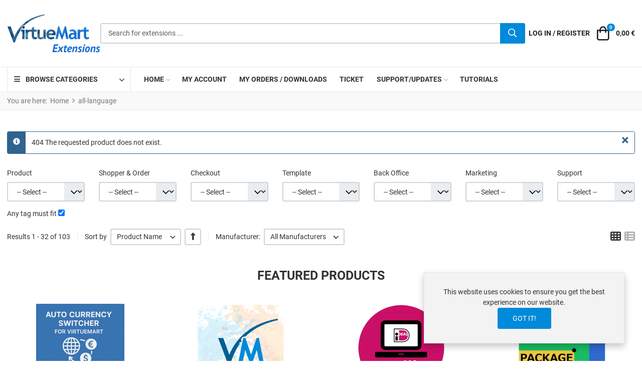

--- FILE ---
content_type: text/html; charset=utf-8
request_url: http://extensions.virtuemart.net/virtuemart-seo-titles-detail
body_size: 50012
content:
<!DOCTYPE html>
<html lang="en-gb" dir="ltr">

<head>
    <meta charset="utf-8">
	<meta name="title" content="Welcome to VirtueMart Extensions">
	<meta name="viewport" content="width=device-width, initial-scale=1">
	<meta name="theme-color" content="#008ad9">
	<meta name="description" content=". Read more">
	<meta name="generator" content="Joomla! - Open Source Content Management">
	<title>Welcome to VirtueMart Extensions</title>
	<link href="http://extensions.virtuemart.net/english" rel="canonical">
	<link href="/english/virtuemart-seo-titles-detail?format=feed&amp;type=rss" rel="alternate" type="application/rss+xml" title="RSS 2.0">
	<link href="/english/virtuemart-seo-titles-detail?format=feed&amp;type=atom" rel="alternate" type="application/atom+xml" title="Atom 1.0">
	<link href="/images/virtuemart-favicon.svg" rel="icon" type="image/svg+xml">
	<link href="/media/system/images/favicon.ico" rel="alternate icon" type="image/vnd.microsoft.icon">
	<link href="/images/virtuemart-favicon-pinned.svg" rel="mask-icon" color="#000000">

    <link href="/media/templates/site/vp_neoteric/css/vendor/choicesjs/choices.css?9.1.0" rel="stylesheet" data-asset-name="choicesjs">
	<link href="/media/templates/site/vp_neoteric/css/icons.css?2.5" rel="stylesheet" data-asset-name="template.vp_neoteric.icons">
	<link href="/media/system/css/joomla-fontawesome.css?8c441b" rel="lazy-stylesheet" data-asset-name="fontawesome"><noscript><link href="/media/system/css/joomla-fontawesome.css?8c441b" rel="stylesheet"></noscript>
	<link href="/media/templates/site/vp_neoteric/css/vendor/glightbox/glightbox.css?3.2.0" rel="stylesheet" data-asset-name="glightbox">
	<link href="/media/vendor/chosen/css/chosen.css?1.8.7" rel="stylesheet" data-asset-name="chosen">
	<link href="/media/templates/site/vp_neoteric/css/global/fonts-local_roboto.css?8c441b" rel="stylesheet" media="all" data-asset-name="fontscheme.current">
	<link href="/media/templates/site/vp_neoteric/css/template.css?2.5" rel="stylesheet" data-asset-name="template.vp_neoteric.ltr" data-asset-dependencies="fontawesome,template.vp_neoteric.icons,choicesjs,glightbox">
	<link href="/media/mod_vpprime_ajax_search/css/search.css?v1.0" rel="stylesheet" data-asset-name="mod_vpprime_ajax_search">
	<link href="/media/mod_vpprime_virtuemart_category/css/dropdown.css?v1.2" rel="stylesheet" data-asset-name="mod_vpprime_virtuemart_category_dropdown">
	<link href="/media/mod_vpprime_offcanvas_menu/css/menu.css?v1.0" rel="stylesheet" data-asset-name="mod_vpprime_offcanvas_menu">
	<link href="/media/mod_vpprime_virtuemart_category/css/menu.css?v1.0" rel="stylesheet" data-asset-name="mod_vpprime_virtuemart_category">
	<link href="/media/mod_vpprime_mega_menu/css/menu.css?v1.3" rel="stylesheet" data-asset-name="mod_vpprime_mega_menu">
	<link href="/media/mod_vpprime_minicart/css/module.css?v1.5" rel="stylesheet" data-asset-name="mod_vpprime_minicart">
	<link href="/media/templates/site/vp_neoteric/css/vendor/joomla-custom-elements/joomla-alert.css?0.4.1" rel="stylesheet" data-asset-name="webcomponent.joomla-alert">
	<link href="/media/templates/site/vp_neoteric/css/custom/custom.css?39bccac564784c6f8d09c2c6476bfbc66eaa21a8" rel="stylesheet" data-asset-name="template.custom.custom">
	<link href="/components/com_virtuemart/assets/css/jquery.fancybox-1.3.4.css?vmver=dfcf988f" rel="stylesheet">
	<link href="/media/templates/site/vp_neoteric/css/com_vmessentials/style.css?v2.4" rel="stylesheet">
	<style>:root {
--body-bg: #ffffff;
--body-color: #333333;
--hue: 214;
--text-hue: 210;
--template-primary-color: #008ad9;
--template-primary-contrast-color: #ffffff;
--template-primary-hover-color: #005f96;
--template-primary-hover-contrast-color: #ffffff;
--secondary: #6d757e;
--template-link-color: #008ad9;
--template-link-hover-color: #005f96;
--template-topbar-bg: #008ad9;
--template-topbar-color: #ffffff;
--template-topbar-border-color: #008ad9;
--template-header-bg: #ffffff;
--template-header-color: #222222;
--breadcrumb-section-bg: #f9f9f9;
--breadcrumb-section-border-color: #e8e8e8;
--breadcrumb-section-color: #777777;
--breadcrumb-section-link-color: #777777;
--breadcrumb-section-link-hover-color: #555555;
--breadcrumb-section-separator-color: #888c8f;
--template-main-content-area-bg: transparent;
--template-utility-wide-section-bg: transparent;
--template-utility-wide-section-border-top-color: transparent;
--template-utility-wide-section-border-bottom-color: transparent;
--template-utility-vertical-section-bg: transparent;
--template-utility-vertical-section-border-top-color: transparent;
--template-utility-vertical-section-border-bottom-color: transparent;
--template-utility-horizontal-section-bg: transparent;
--template-utility-horizontal-section-border-top-color: transparent;
--template-utility-horizontal-section-border-bottom-color: transparent;
--template-bottom-slider-section-bg: #f9f9f9;
--template-bottom-slider-section-border-top-color: #f9f9f9;
--template-bottom-slider-section-border-bottom-color: #f9f9f9;
--template-bottom-section-bg: #0a0a0a;
--template-bottom-section-border-top-color: #0a0a0a;
--template-bottom-section-border-bottom-color: #0a0a0a;
--template-bottom-section-title-color: #ffffff;
--template-bottom-section-color: #aeaeae;
--template-bottom-section-link-color: #aeaeae;
--template-bottom-section-link-hover-color: #ffffff;
--template-footer-area-bg: #0a0a0a;
--template-footer-area-border-top-color: #505050;
--template-footer-area-color: #aeaeae;
--template-footer-area-link-color: #ffffff;
--template-footer-area-link-hover-color: #ffffff;
--template-megamenu-bg: #ffffff;
--template-megamenu-border-color: #e8e8e8;
--megamenu-top-item-weight: 600;
--megamenu-top-item-color: #333333;
--megamenu-top-item-hover-color: #008ad9;
--megamenu-top-item-active-color: #008ad9;
--megamenu-top-caret-color: #aaaaaa;
--megamenu-dropdown-background: #ffffff;
--megamenu-item-color: #777777;
--megamenu-item-hover-color: #008ad9;
--megamenu-item-active-color: #777777;
--megamenu-group-title-weight: 600;
--megamenu-group-title-color: #333333;
--megamenu-group-title-hover-color: #008ad9;
--megamenu-group-title-active-color: #333333;
--template-offcanvas-header-bg: #ffffff;
--template-offcanvas-header-color: #333333;
--offcanvas-menu-item-bg: #ffffff;
--offcanvas-menu-item-color: #333333;
--offcanvas-menu-item-border-color: #e8e8e8;
--offcanvas-menu-item-hover-bg: #ffffff;
--offcanvas-menu-item-hover-color: #008ad9;
--offcanvas-menu-item-active-bg: #ffffff;
--offcanvas-menu-item-active-color: #008ad9;
--offcanvas-menu-item-opened-bg: #f3f3f3;
--offcanvas-menu-item-opened-color: #008ad9;
--offcanvas-menu-item-opener-bg: #ffffff;
--offcanvas-menu-item-opener-color: #333333;
--offcanvas-menu-item-opener-border-color: #e8e8e8;
--offcanvas-menu-item-opener-opened-bg: #008ad9;
--offcanvas-menu-item-opener-opened-color: #ffffff;
--offcanvas-menu-item-opener-opened-border-color: #008ad9;
--vmcategory-menu-item-bg: #ffffff;
--vmcategory-menu-item-color: #333333;
--vmcategory-menu-item-border-color: #e8e8e8;
--vmcategory-menu-item-hover-bg: #ffffff;
--vmcategory-menu-item-hover-color: #008ad9;
--vmcategory-menu-item-active-bg: #ffffff;
--vmcategory-menu-item-active-color: #008ad9;
--vmcategory-menu-item-opened-bg: #f3f3f3;
--vmcategory-menu-item-opened-color: #008ad9;
--vmcategory-menu-item-opener-bg: #ffffff;
--vmcategory-menu-item-opener-color: #333333;
--vmcategory-menu-item-opener-border-color: #e8e8e8;
--vmcategory-menu-item-opener-opened-bg: #008ad9;
--vmcategory-menu-item-opener-opened-color: #ffffff;
--vmcategory-menu-item-opener-opened-border-color: #008ad9;
--vmcategory-dropdown-header-font-weight: 600;
--vmcategory-dropdown-header-bg: #ffffff;
--vmcategory-dropdown-header-color: #333333;
--vmcategory-dropdown-header-border-color: #e8e8e8;
--vmcategory-dropdown-drop-background: #ffffff;
--vmcategory-dropdown-border-color: #e8e8e8;
--vmcategory-dropdown-item-bg: #ffffff;
--vmcategory-dropdown-item-color: #333333;
--vmcategory-dropdown-item-border-color: #e8e8e8;
--vmcategory-dropdown-item-hover-bg: #fafafa;
--vmcategory-dropdown-item-hover-color: #333333;
--vmcategory-dropdown-item-hover-border-color: #e8e8e8;
--vmcategory-dropdown-item-caret-color: #c3c3c3;
--template-product-price-before-discount-color: #adb5bd;
--template-product-discount-color: #d90505;
--vme-btn-icon-background: #eaedf0;
--vme-btn-icon-hover-background: #6d757e;
--vme-btn-icon-color: #333333;
--vme-btn-icon-hover-color: #ffffff;
--template-cookie-consent-bg: #f3f3f3;
--template-cookie-consent-border-color: #e8e8e8;
--template-cookie-consent-color: #333333;
--template-cookie-consent-link-color: #008ad9;
--template-cookie-consent-link-hover-color: #008ad9;
}</style>
	<style>
        html.is-ios {
            height: 100%;
            overflow: hidden;
        }
        html.is-ios body {
            height: 100%;
            overflow: auto;
            -webkit-overflow-scrolling: touch;
        }
    </style>
	<style>
.vpprimeajaxsearch-suggestion {
    width: 50%;
}
@media (min-width: 992px) and (max-width: 1200px) {
    .vpprimeajaxsearch-suggestion {
        width: 50%;
    }
}
@media(min-width: 768px) and (max-width: 991px) {
    .vpprimeajaxsearch-suggestion {
        width: 100%;
    }
}
@media(max-width: 767px) {
    .vpprimeajaxsearch-suggestion {
        width: 100%;
    }
}
</style>

    <script src="/media/templates/site/vp_neoteric/js/vendor/lazyload/lazyload.js?17.8" defer data-asset-name="lazyload"></script>
	<script src="/media/templates/site/vp_neoteric/js/vendor/choicesjs/choices.js?9.1.0" defer data-asset-name="choicesjs"></script>
	<script src="/media/templates/site/vp_neoteric/js/vendor/glightbox/glightbox.js?3.2.0" defer data-asset-name="glightbox"></script>
	<script src="/media/templates/site/vp_neoteric/js/glightbox-helper.js?1.0" defer data-asset-name="template.glightbox-helper" data-asset-dependencies="glightbox"></script>
	<script src="/media/vendor/jquery/js/jquery.js?3.7.1" data-asset-name="jquery"></script>
	<script src="/media/legacy/js/jquery-noconflict.js?504da4" data-asset-name="jquery-noconflict" data-asset-dependencies="jquery"></script>
	<script src="/media/vendor/chosen/js/chosen.jquery.js?1.8.7" data-asset-name="chosen" data-asset-dependencies="jquery"></script>
	<script src="/media/legacy/js/joomla-chosen.js?8c441b" data-asset-name="joomla-chosen" data-asset-dependencies="chosen"></script>
	<script type="application/json" class="joomla-script-options new">{
    "joomla.jtext": {
        "WARNING": "Warning",
        "COM_VIRTUEMART_PRODUCT_ADDED_SUCCESSFULLY": "Product successfully added",
        "COM_VIRTUEMART_MINICART_ERROR_JS": "There was an error while updating your cart.",
        "JSHOWPASSWORD": "Show Password",
        "JHIDEPASSWORD": "Hide Password",
        "ERROR": "Error",
        "MESSAGE": "Message",
        "NOTICE": "Notice",
        "JCLOSE": "Close",
        "JOK": "OK",
        "JOPEN": "Open"
    },
    "vpprime.minicart": [
        {
            "id": 115,
            "selector": "#modMinicart-115",
            "itemid": 181,
            "token": "b141bcc19a18a981bdfeb0b27d71bbba",
            "delayedLoading": true,
            "reloadPage": false
        }
    ],
    "joomla.messages": [
        {
            "info": [
                "404 The requested product does not exist."
            ]
        }
    ],
    "system.paths": {
        "root": "",
        "rootFull": "http:\/\/extensions.virtuemart.net\/",
        "base": "",
        "baseFull": "http:\/\/extensions.virtuemart.net\/"
    },
    "csrf.token": "b141bcc19a18a981bdfeb0b27d71bbba",
    "system.keepalive": {
        "interval": 3600000,
        "uri": "\/component\/ajax\/?format=json"
    }
}</script>
	<script src="/media/system/js/core.js?a3d8f8" data-asset-name="core"></script>
	<script src="/media/vendor/webcomponentsjs/js/webcomponents-bundle.js?2.8.0" nomodule defer data-asset-name="wcpolyfill" data-asset-dependencies="core"></script>
	<script src="/media/vendor/bootstrap/js/modal.js?5.3.8" type="module" data-asset-name="bootstrap.modal" data-asset-dependencies="core"></script>
	<script src="/media/vendor/bootstrap/js/popover.js?5.3.8" type="module" data-asset-name="bootstrap.popover" data-asset-dependencies="core"></script>
	<script src="/media/system/js/keepalive.js?08e025" type="module" data-asset-name="keepalive" data-asset-dependencies="core"></script>
	<script src="/media/templates/site/vp_neoteric/js/prime-rating.js?2.5" defer data-asset-name="template.vp_neoteric.prime-rating" data-asset-dependencies="wcpolyfill"></script>
	<script src="/media/mod_vpprime_ajax_search/js/search.js?v1.0" defer data-asset-name="mod_vpprime_ajax_search"></script>
	<script src="/media/mod_menu/js/menu.js?8c441b" type="module" data-asset-name="mod_menu"></script>
	<script src="/media/vendor/bootstrap/js/tab.js?5.3.8" type="module" data-asset-name="bootstrap.tab" data-asset-dependencies="core"></script>
	<script src="/media/mod_vpprime_offcanvas_menu/js/menu.js?v1.0" defer data-asset-name="mod_vpprime_offcanvas_menu"></script>
	<script src="/media/mod_vpprime_virtuemart_category/js/menu.js?v1.0" defer data-asset-name="mod_vpprime_virtuemart_category"></script>
	<script src="/media/system/js/fields/passwordview.js?61f142" defer data-asset-name="field.passwordview" data-asset-dependencies="core"></script>
	<script src="/media/vendor/bootstrap/js/collapse.js?5.3.8" type="module" data-asset-name="bootstrap.collapse" data-asset-dependencies="core"></script>
	<script src="/media/mod_vpprime_mega_menu/js/menu.js?v1.3" defer data-asset-name="mod_vpprime_mega_menu"></script>
	<script src="/media/vendor/bootstrap/js/offcanvas.js?5.3.8" type="module" data-asset-name="bootstrap.offcanvas" data-asset-dependencies="core"></script>
	<script src="/media/templates/site/vp_neoteric/js/template.js?2.5" defer data-asset-name="template.vp_neoteric" data-asset-dependencies="core,bootstrap.offcanvas,bootstrap.modal,bootstrap.popover,choicesjs,lazyload,template.glightbox-helper,template.vp_neoteric.prime-rating"></script>
	<script src="/media/mod_vpprime_minicart/js/module.js?v1.5" defer data-asset-name="mod_vpprime_minicart"></script>
	<script src="/media/system/js/messages.js?9a4811" type="module" data-asset-name="messages" data-asset-dependencies="messages-legacy"></script>
	<script src="/components/com_virtuemart/assets/js/jquery-ui.min.js?vmver=1.13.2"></script>
	<script src="/components/com_virtuemart/assets/js/jquery.ui.autocomplete.html.js"></script>
	<script src="/components/com_virtuemart/assets/js/jquery.noconflict.js" async></script>
	<script src="/templates/vp_neoteric/js/vmsite.js?vmver=dfcf988f"></script>
	<script src="/templates/vp_neoteric/js/vmprices.js?vmver=dfcf988f"></script>
	<script src="/plugins/vmcustom/istraxx_download_byhost/assets/js/domcheck.js?vmver=dfcf988f"></script>
	<script src="/templates/vp_neoteric/js/cvfind.js?vmver=dfcf988f"></script>
	<script src="/templates/vp_neoteric/js/dynupdate.js?vmver=dfcf988f"></script>
	<script src="/components/com_virtuemart/assets/js/fancybox/jquery.fancybox-1.3.4.2.pack.js?vmver=1.3.4.2"></script>
	<script src="/media/templates/site/vp_neoteric/js/com_vmessentials/script.js?v2.4"></script>
	<script src="/media/com_vmessentials/js/status-update.js?v2.4"></script>
	<script>
		jQuery(document).ready(function (){
			jQuery('.advancedSelect').jchosen({
    "disable_search_threshold": 10,
    "search_contains": true,
    "allow_single_deselect": true,
    "placeholder_text_multiple": "Type or select some options",
    "placeholder_text_single": "Select an option",
    "no_results_text": "No results match"
});
		});
	</script>
	<script>
    document.addEventListener('DOMContentLoaded', function() {
        var userAgent = navigator.userAgent;
        if((userAgent.indexOf('iPhone') > -1 || userAgent.indexOf('iPad') > -1 || userAgent.indexOf('iPod') > -1) && document.querySelector('[name=viewport]')) {
            document
              .querySelector('[name=viewport]')
              .setAttribute('content', 'width=device-width, initial-scale=1, maximum-scale=1');

            document.documentElement.classList.add('is-ios');
        }
    });
</script>
	<script type="application/ld+json">{
    "@context": "https://schema.org",
    "@type": "BreadcrumbList",
    "@id": "http://extensions.virtuemart.net/#/schema/BreadcrumbList/17",
    "itemListElement": [
        {
            "@type": "ListItem",
            "position": 1,
            "item": {
                "@id": "http://extensions.virtuemart.net/",
                "name": "Home"
            }
        },
        {
            "@type": "ListItem",
            "position": 2,
            "item": {
                "@id": "http://extensions.virtuemart.net/english",
                "name": "all-language"
            }
        }
    ]
}</script>
	<script>
jQuery(document).ready( function($) {
            jQuery(".quantity-box").hide();
            jQuery(".vmcustom_affiliate").each( function (key, value){
                var btn = jQuery(this).parents(".addtocart-area").find(".addtocart-button");
                var target = jQuery(this).find("a");
                target.attr("class","btn btn-primary");
                btn.replaceWith(target)
                //console.log("Button",this,btn,target);
            })
});
</script>
	<script>//<![CDATA[ 
if (typeof Virtuemart === "undefined"){
	var Virtuemart = {};}
var vmSiteurl = 'http://extensions.virtuemart.net/' ;
Virtuemart.vmSiteurl = vmSiteurl;
var vmLang = '&lang=en';
Virtuemart.vmLang = vmLang; 
var vmLangTag = 'en';
Virtuemart.vmLangTag = vmLangTag;
var Itemid = '&Itemid=181';
Virtuemart.addtocart_popup = "1" ; 
var vmCartError = Virtuemart.vmCartError = "There was an error while updating your cart.";
var usefancy = true; //]]>
</script>
	<script type="application/json" id="vme-script-options">{"base":"http:\/\/extensions.virtuemart.net\/","itemid":181}</script>

        <style>
.vm-nodisplay {
    display: none !important;
}
</style></head>

<body class="site com-virtuemart view-productdetails no-layout no-task itemid-181 ltr tpl-vp-neoteric-vm-extensions v-2.5 j-5">
            <header class="header-content sticky-top">
        <div class="header-main">
            <div class="container-xxl">
                <div class="container-inner">
                    <div class="d-flex d-lg-none flex-row flex-nowrap justify-content-between align-items-center gap-4">
                        <div class="mobile-header-left d-flex flex-row justify-content-start align-items-center">
                            <button type="button" class="offcanvas-toggler btn-icon" data-bs-toggle="offcanvas" data-bs-target="#offcanvas" aria-controls="offcanvas" aria-label="Toggle Navigation">
                                <i class="vpi vpi-bars vpi-2x" aria-hidden="true"></i>
                            </button>
                        </div>
                        <div class="mobile-header-center d-flex flex-row justify-content-center align-items-center">
                            <a class="brand-logo" href="/">
                                <img class="logo d-inline-block" loading="eager" decoding="async" src="http://extensions.virtuemart.net/images/vm-extensions-logo.png" alt="VirtueMart Extensions" width="186" height="77">                            </a>
                        </div>
                        <div class="mobile-header-right d-flex flex-row justify-content-end align-items-center">
                                                            <a href="#headerSearch" class="d-inline-block link-inherit-color btn-icon" role="button" aria-controls="headerSearch" aria-label="Search" data-tmpl-toggle="search">
                                    <i class="vpi vpi-search vpi-lg" aria-hidden="true"></i>
                                </a>
                                                    </div>
                    </div>
                    <div class="d-block d-lg-flex flex-row flex-nowrap justify-content-between align-items-center gap-5">
                        <div class="header-left d-none d-lg-flex align-items-center justify-content-start">
                            <div class="site-logo">
                                <a class="brand-logo" href="/">
                                    <img class="logo d-inline-block" loading="eager" decoding="async" src="http://extensions.virtuemart.net/images/vm-extensions-logo.png" alt="VirtueMart Extensions" width="186" height="77">                                </a>
                            </div>
                        </div>
                                                    <div id="headerSearch" class="header-search-container flex-grow-1">
                                <div class="header-search-inner d-flex justify-content-start align-items-center gap-2">
                                    <a href="#headerSearch" class="d-inline-block d-lg-none link-inherit-color py-1 pe-2" role="button" aria-controls="headerSearch" aria-label="Close" data-tmpl-toggle="search">
                                        <i class="vpi vpi-arrow-left vpi-2x" aria-hidden="true"></i>
                                    </a>
                                    <div class="flex-grow-1">
                                        <div class="mod-vpprime-ajax-search">
    <form action="/english/results,1-32?search=true" data-action="/component/ajax/?module=vpprime_ajax_search&amp;method=get&amp;format=json&amp;mid=112Itemid=181" method="get">
        <label for="mod-vpprime-ajax-search__keyword-112" class="visually-hidden">Search for extensions ...</label>
        <div class="input-group">
            <input type="search" name="keyword" id="mod-vpprime-ajax-search__keyword-112" class="form-control search-query input-lg" value="" placeholder="Search for extensions ..." autocomplete="off" spellcheck="false" data-ajaxsearch="true" data-foundtext="Products Found" data-viewalltext="View All" data-limit="12" data-catid="0" data-minchars="2" />
            <button type="submit" class="btn btn-primary" aria-label="Search">
                <i class="vpi vpi-search fa-lg vpprime-ajax-search-btn-icon" aria-hidden="true"></i>
                <i class="fa fa-spinner fa-spin fa-lg vpprime-ajax-search-btn-loading-icon" aria-hidden="true"></i>
            </button>
        </div>
            </form>
</div>
                                    </div>
                                </div>
                            </div>
                                                <div class="header-right-lg footer-toolbar fixed-bottom d-flex flex-row justify-content-around justify-content-lg-end align-items-center">
                            <div class="home-page-link-wrapper d-lg-none">
                                <a href="/" class="d-inline-block link-inherit-color btn-icon" aria-label="Home">
                                    <i class="vpi vpi-home vpi-lg" aria-hidden="true"></i>
                                </a>
                            </div>
                                                                                                <a class="d-inline-block link-inherit-color btn-icon text-uppercase" href="#" data-bs-toggle="offcanvas" data-bs-target="#offcanvasLogin" aria-controls="offcanvasLogin" aria-label="Log in / Register">
                                        <i class="vpi vpi-user vpi-lg d-lg-none" aria-hidden="true"></i>
                                        <span class="d-none d-lg-inline">Log in&nbsp;/&nbsp;Register</span>
                                    </a>
                                                                                        
                            
                            <div id="modMinicart-115" class="mod-minicart">
    <div class="mod-minicart__inner">
        <div class="mod-minicart__anchor">
                            <a class="d-inline-block link-inherit-color btn-icon" data-bs-toggle="offcanvas" href="#miniCartOffcanvas115" role="button" aria-controls="miniCartOffcanvas115" title="Cart">
                    <span class="jewel-group">
                        <i class="vpi vpi-shopping-bag vpi-lg d-inline-block align-middle" aria-hidden="true"></i>
                        <span class="visually-hidden">Cart</span>
                        <span class="mod-minicart__product-count jewel">
                            0                        </span>
                    </span>
                    <span class="mod-minicart__cart-subtotal py-1 ps-1 ms-2 align-middle">
                        0,00 €                    </span>
                </a>
                    </div>
                    <div class="mod-minicart__offcanvas-container text-color-body">
                <div class="offcanvas offcanvas-end" tabindex="-1" id="miniCartOffcanvas115" aria-labelledby="miniCartOffcanvas115-Label">
                    <div class="offcanvas-header px-3">
                        <h5 class="offcanvas-title" id="miniCartOffcanvas115-Label">
                            Cart                        </h5>
                        <button type="button" class="btn-icon btn-hover" data-bs-dismiss="offcanvas" aria-label="Close">
                            <i class="vpi vpi-times vpi-lg" aria-hidden="true"></i>
                        </button>
                    </div>
                    <div class="mod-minicart__contents align-self-stretch overflow-hidden has-mod-loader">
                                                    <div class="mod-minicart__empty-cart d-flex flex-column justify-content-center align-items-center text-center py-5 px-3">
                                <div class="empty-cart-icon text-center">
                                    <i class="fas fa-shopping-cart" aria-hidden="true" tabindex="-1"></i>
                                </div>
                                <p class="empty-cart-heading text-center">
                                    Your cart is currently empty                                </p>
                            </div>
                                            </div>
                </div>
            </div>
            </div>
</div>
                        </div>
                    </div>
                </div>
            </div>
        </div>

                    <div id="mega-menu" class="mega-menu-container d-none d-lg-block">
                <div class="container-xxl">
                    <div class="container-inner">
                        <div class="d-flex flex-row justify-content-start align-items-center">
                            <div class="mod-vmcategory-dropdown" role="navigation" aria-label="Dropdown Category Navigation">
    <span class="mod-vmcategory-dropdown-opener">
        <span class="mod-vmcategory-dropdown-opener-icon">
            <i class="fas fa-bars" aria-hidden="true"></i>
        </span>
        <span class="mod-vmcategory-dropdown-opener-label">
            Browse Categories        </span>
    </span>
    <div class="mod-vmcategory-dropdown-drop">
        <ul class="mod-vmcategory-dropdown-menu">
        <li class="mod-vmcategory-dropdown-menu--item item-vmc-38 mod-vmcategory-dropdown-menu--deeper mod-vmcategory-dropdown-menu--parent mod-vmcategory-dropdown-menu--level-1"><a href="/back-office" class="mod-vmcategory-dropdown-menu--item-anchor"><span class="mod-vmcategory-dropdown-menu--item-inner"><span class="mod-vmcategory-dropdown-menu--item-title">Back Office</span></span><span class="mod-vmcategory-dropdown-menu--item-sub-opener" aria-hidden="true"><i class="fas fa-chevron-right"></i></span></a><ul class="mod-vmcategory-dropdown-menu--sub"><li class="mod-vmcategory-dropdown-menu--item item-vmc-11 mod-vmcategory-dropdown-menu--level-2"><a href="/back-office/import-export" class="mod-vmcategory-dropdown-menu--item-anchor"><span class="mod-vmcategory-dropdown-menu--item-inner"><span class="mod-vmcategory-dropdown-menu--item-title">Import &amp; Export</span></span></a></li><li class="mod-vmcategory-dropdown-menu--item item-vmc-15 mod-vmcategory-dropdown-menu--level-2"><a href="/back-office/seo-sef" class="mod-vmcategory-dropdown-menu--item-anchor"><span class="mod-vmcategory-dropdown-menu--item-inner"><span class="mod-vmcategory-dropdown-menu--item-title">SEO &amp; SEF</span></span></a></li><li class="mod-vmcategory-dropdown-menu--item item-vmc-13 mod-vmcategory-dropdown-menu--level-2"><a href="/back-office/statistics" class="mod-vmcategory-dropdown-menu--item-anchor"><span class="mod-vmcategory-dropdown-menu--item-inner"><span class="mod-vmcategory-dropdown-menu--item-title">Statistics</span></span></a></li><li class="mod-vmcategory-dropdown-menu--item item-vmc-33 mod-vmcategory-dropdown-menu--level-2"><a href="/back-office/tools" class="mod-vmcategory-dropdown-menu--item-anchor"><span class="mod-vmcategory-dropdown-menu--item-inner"><span class="mod-vmcategory-dropdown-menu--item-title">Tools</span></span></a></li></ul></li><li class="mod-vmcategory-dropdown-menu--item item-vmc-26 mod-vmcategory-dropdown-menu--level-1"><a href="/english/certifications" class="mod-vmcategory-dropdown-menu--item-anchor"><span class="mod-vmcategory-dropdown-menu--item-inner"><span class="mod-vmcategory-dropdown-menu--item-title">Certifications</span></span></a></li><li class="mod-vmcategory-dropdown-menu--item item-vmc-36 mod-vmcategory-dropdown-menu--deeper mod-vmcategory-dropdown-menu--parent mod-vmcategory-dropdown-menu--level-1"><a href="/checkout" class="mod-vmcategory-dropdown-menu--item-anchor"><span class="mod-vmcategory-dropdown-menu--item-inner"><span class="mod-vmcategory-dropdown-menu--item-title">Checkout</span></span><span class="mod-vmcategory-dropdown-menu--item-sub-opener" aria-hidden="true"><i class="fas fa-chevron-right"></i></span></a><ul class="mod-vmcategory-dropdown-menu--sub"><li class="mod-vmcategory-dropdown-menu--item item-vmc-3 mod-vmcategory-dropdown-menu--level-2"><a href="/checkout/payments" class="mod-vmcategory-dropdown-menu--item-anchor"><span class="mod-vmcategory-dropdown-menu--item-inner"><span class="mod-vmcategory-dropdown-menu--item-title">Payments</span></span></a></li><li class="mod-vmcategory-dropdown-menu--item item-vmc-6 mod-vmcategory-dropdown-menu--level-2"><a href="/checkout/shipments" class="mod-vmcategory-dropdown-menu--item-anchor"><span class="mod-vmcategory-dropdown-menu--item-inner"><span class="mod-vmcategory-dropdown-menu--item-title">Shipments</span></span></a></li></ul></li><li class="mod-vmcategory-dropdown-menu--item item-vmc-39 mod-vmcategory-dropdown-menu--deeper mod-vmcategory-dropdown-menu--parent mod-vmcategory-dropdown-menu--level-1"><a href="/marketing" class="mod-vmcategory-dropdown-menu--item-anchor"><span class="mod-vmcategory-dropdown-menu--item-inner"><span class="mod-vmcategory-dropdown-menu--item-title">Marketing</span></span><span class="mod-vmcategory-dropdown-menu--item-sub-opener" aria-hidden="true"><i class="fas fa-chevron-right"></i></span></a><ul class="mod-vmcategory-dropdown-menu--sub"><li class="mod-vmcategory-dropdown-menu--item item-vmc-12 mod-vmcategory-dropdown-menu--level-2"><a href="/marketing/promotions" class="mod-vmcategory-dropdown-menu--item-anchor"><span class="mod-vmcategory-dropdown-menu--item-inner"><span class="mod-vmcategory-dropdown-menu--item-title">Promotions</span></span></a></li></ul></li><li class="mod-vmcategory-dropdown-menu--item item-vmc-17 mod-vmcategory-dropdown-menu--level-1"><a href="/english/menus" class="mod-vmcategory-dropdown-menu--item-anchor"><span class="mod-vmcategory-dropdown-menu--item-inner"><span class="mod-vmcategory-dropdown-menu--item-title">Menus</span></span></a></li><li class="mod-vmcategory-dropdown-menu--item item-vmc-34 mod-vmcategory-dropdown-menu--deeper mod-vmcategory-dropdown-menu--parent mod-vmcategory-dropdown-menu--level-1"><a href="/product" class="mod-vmcategory-dropdown-menu--item-anchor"><span class="mod-vmcategory-dropdown-menu--item-inner"><span class="mod-vmcategory-dropdown-menu--item-title">Product</span></span><span class="mod-vmcategory-dropdown-menu--item-sub-opener" aria-hidden="true"><i class="fas fa-chevron-right"></i></span></a><ul class="mod-vmcategory-dropdown-menu--sub"><li class="mod-vmcategory-dropdown-menu--item item-vmc-16 mod-vmcategory-dropdown-menu--level-2"><a href="/product/categories" class="mod-vmcategory-dropdown-menu--item-anchor"><span class="mod-vmcategory-dropdown-menu--item-inner"><span class="mod-vmcategory-dropdown-menu--item-title">Categories</span></span></a></li><li class="mod-vmcategory-dropdown-menu--item item-vmc-25 mod-vmcategory-dropdown-menu--level-2"><a href="/product/manufacturers" class="mod-vmcategory-dropdown-menu--item-anchor"><span class="mod-vmcategory-dropdown-menu--item-inner"><span class="mod-vmcategory-dropdown-menu--item-title">Manufacturers</span></span></a></li><li class="mod-vmcategory-dropdown-menu--item item-vmc-9 mod-vmcategory-dropdown-menu--level-2"><a href="/product/products" class="mod-vmcategory-dropdown-menu--item-anchor"><span class="mod-vmcategory-dropdown-menu--item-inner"><span class="mod-vmcategory-dropdown-menu--item-title">Products</span></span></a></li></ul></li><li class="mod-vmcategory-dropdown-menu--item item-vmc-35 mod-vmcategory-dropdown-menu--deeper mod-vmcategory-dropdown-menu--parent mod-vmcategory-dropdown-menu--level-1"><a href="/shopper-order" class="mod-vmcategory-dropdown-menu--item-anchor"><span class="mod-vmcategory-dropdown-menu--item-inner"><span class="mod-vmcategory-dropdown-menu--item-title">Shopper &amp; Order</span></span><span class="mod-vmcategory-dropdown-menu--item-sub-opener" aria-hidden="true"><i class="fas fa-chevron-right"></i></span></a><ul class="mod-vmcategory-dropdown-menu--sub"><li class="mod-vmcategory-dropdown-menu--item item-vmc-14 mod-vmcategory-dropdown-menu--level-2"><a href="/shopper-order/orders" class="mod-vmcategory-dropdown-menu--item-anchor"><span class="mod-vmcategory-dropdown-menu--item-inner"><span class="mod-vmcategory-dropdown-menu--item-title">Orders</span></span></a></li><li class="mod-vmcategory-dropdown-menu--item item-vmc-28 mod-vmcategory-dropdown-menu--level-2"><a href="/shopper-order/shoppers" class="mod-vmcategory-dropdown-menu--item-anchor"><span class="mod-vmcategory-dropdown-menu--item-inner"><span class="mod-vmcategory-dropdown-menu--item-title">Shoppers</span></span></a></li></ul></li><li class="mod-vmcategory-dropdown-menu--item item-vmc-31 mod-vmcategory-dropdown-menu--level-1"><a href="/support" class="mod-vmcategory-dropdown-menu--item-anchor"><span class="mod-vmcategory-dropdown-menu--item-inner"><span class="mod-vmcategory-dropdown-menu--item-title">Support</span></span></a></li><li class="mod-vmcategory-dropdown-menu--item item-vmc-37 mod-vmcategory-dropdown-menu--deeper mod-vmcategory-dropdown-menu--parent mod-vmcategory-dropdown-menu--level-1"><a href="/template" class="mod-vmcategory-dropdown-menu--item-anchor"><span class="mod-vmcategory-dropdown-menu--item-inner"><span class="mod-vmcategory-dropdown-menu--item-title">Template</span></span><span class="mod-vmcategory-dropdown-menu--item-sub-opener" aria-hidden="true"><i class="fas fa-chevron-right"></i></span></a><ul class="mod-vmcategory-dropdown-menu--sub"><li class="mod-vmcategory-dropdown-menu--item item-vmc-24 mod-vmcategory-dropdown-menu--level-2"><a href="/template/templates" class="mod-vmcategory-dropdown-menu--item-anchor"><span class="mod-vmcategory-dropdown-menu--item-inner"><span class="mod-vmcategory-dropdown-menu--item-title">Templates</span></span></a></li><li class="mod-vmcategory-dropdown-menu--item item-vmc-32 mod-vmcategory-dropdown-menu--level-2"><a href="/template/themes" class="mod-vmcategory-dropdown-menu--item-anchor"><span class="mod-vmcategory-dropdown-menu--item-inner"><span class="mod-vmcategory-dropdown-menu--item-title">Themes</span></span></a></li></ul></li></ul>
    </div>
</div>

                            <ul class="mod-megamenu">
<li class="mod-megamenu--item item-182 mod-megamenu--default mod-megamenu--deeper mod-megamenu--parent mod-megamenu--expand mod-megamenu--level-1"><a href="/" class="mod-megamenu--item-anchor"><span class="mod-megamenu--item-inner"><span class="mod-megamenu--item-title">Home</span></span></a><div class="mod-megamenu--container mod-megamenu--width-auto mod-megamenu--level-1" data-mmm-drop-width="auto"><ul class="mod-megamenu--sub" style="--megamenu-item-direction: row; --megamenu-template-rows: initial; --megamenu-template-columns: repeat(1, minmax(100%, 1fr)); --megamenu-column-width: auto;"><li class="mod-megamenu--item item-10229 mod-megamenu--expand mod-megamenu--level-2"><a href="https://virtuemart.net" class="mod-megamenu--item-anchor"><span class="mod-megamenu--item-inner"><span class="mod-megamenu--item-title">VirtueMart || Go to the VirtueMart main website</span></span></a></li><li class="mod-megamenu--item item-10230 mod-megamenu--expand mod-megamenu--level-2"><a href="https://forum.virtuemart.net" class="mod-megamenu--item-anchor"><span class="mod-megamenu--item-inner"><span class="mod-megamenu--item-title">Forum || Go to the forum</span></span></a></li><li class="mod-megamenu--item item-10231 mod-megamenu--expand mod-megamenu--level-2"><a href="https://docs.virtuemart.net" class="mod-megamenu--item-anchor"><span class="mod-megamenu--item-inner"><span class="mod-megamenu--item-title">Documentation || Go to the Documentation website</span></span></a></li><li class="mod-megamenu--item item-10232 mod-megamenu--expand mod-megamenu--level-2"><a href="https://dev.virtuemart.net" class="mod-megamenu--item-anchor"><span class="mod-megamenu--item-inner"><span class="mod-megamenu--item-title">Developer || Go to the Developer web site</span></span></a></li></ul></div></li><li class="mod-megamenu--item item-183 mod-megamenu--expand mod-megamenu--level-1"><a href="/my-account?layout=edit" class="mod-megamenu--item-anchor"><span class="mod-megamenu--item-inner"><span class="mod-megamenu--item-title">My Account</span></span></a></li><li class="mod-megamenu--item item-184 mod-megamenu--expand mod-megamenu--level-1"><a href="/my-orders?layout=list" class="mod-megamenu--item-anchor"><span class="mod-megamenu--item-inner"><span class="mod-megamenu--item-title">My Orders / Downloads</span></span></a></li><li class="mod-megamenu--item item-10188 mod-megamenu--expand mod-megamenu--level-1"><a href="/ticket" class="mod-megamenu--item-anchor"><span class="mod-megamenu--item-inner"><span class="mod-megamenu--item-title">Ticket</span></span></a></li><li class="mod-megamenu--item item-10120 mod-megamenu--deeper mod-megamenu--parent mod-megamenu--expand mod-megamenu--level-1"><a href="/support-updates" class="mod-megamenu--item-anchor"><span class="mod-megamenu--item-inner"><span class="mod-megamenu--item-title">Support/Updates</span></span></a><div class="mod-megamenu--container mod-megamenu--width-auto mod-megamenu--level-1" data-mmm-drop-width="auto"><ul class="mod-megamenu--sub" style="--megamenu-item-direction: row; --megamenu-template-rows: initial; --megamenu-template-columns: repeat(1, minmax(100%, 1fr)); --megamenu-column-width: auto;"><li class="mod-megamenu--item item-11821 mod-megamenu--expand mod-megamenu--level-2"><a href="/support-updates/virtuemart-membership" class="mod-megamenu--item-anchor"><span class="mod-megamenu--item-inner"><span class="mod-megamenu--item-title">Virtuemart Membership</span></span></a></li></ul></div></li><li class="mod-megamenu--item item-10114 mod-megamenu--expand mod-megamenu--level-1"><a href="/all-tutorials" class="mod-megamenu--item-anchor"><span class="mod-megamenu--item-inner"><span class="mod-megamenu--item-title">Tutorials</span></span></a></li></ul>

                        </div>
                    </div>
                </div>
            </div>
            </header>

    <div class="site-content">
        
                    <div class="breadcrumbs-section">
                <div class="container-xxl">
                    <div class="container-inner">
                        <div class="breadcrumbs-inner d-flex gap-2 align-items-center">
                            <div class="mod-position-breadcrumbs mod-none" data-mod-id="17">
    <nav class="mod-breadcrumbs__wrapper" aria-label="Breadcrumbs">
    <ol class="mod-breadcrumbs breadcrumb px-3 py-2">
                    <li class="mod-breadcrumbs__here float-start">
                You are here: &#160;
            </li>
        
        <li class="mod-breadcrumbs__item breadcrumb-item"><a href="/" class="pathway"><span>Home</span></a></li><li class="mod-breadcrumbs__item breadcrumb-item active"><span>all-language</span></li>    </ol>
    </nav>
</div>

                                                    </div>
                    </div>
                </div>
            </div>
        
        <div class="main-content-area">
            <div class="container-xxl">
                <div class="container-inner">
                    
                    
                    <div class="main-section">
                        <div class="row">
                            
                            <div id="content" class="col-12">
                                <div class="content-inner">
                                                                                                            <div id="system-message-container" aria-live="polite"><noscript><div class="alert alert-info">404 The requested product does not exist.</div></noscript></div>

                                    <main>
                                        <div class="category-view">
    
                        
    
            <div class="browse-view">
            
                <div class="vm-list-search">
        <form action="/english" method="get">
            
                            <div class="vm-search-custom-values">
                            <div class="row">
                            <div class="col vl-xs vl-sm vl-md vl-lg vl-xl">
                    <div class="form-group">
    <label for="serach-customfields-34" class="form-label">Product</label>
            <select id="serach-customfields-34" name="customfields[34]" class="form-select" data-submitonchange="true">
	<option value="" selected="selected">-- Select --</option>
	<option value="category">category</option>
	<option value="custom fields">custom fields</option>
	<option value="customise">customise</option>
	<option value="discount">discount</option>
	<option value="download">download</option>
	<option value="input">input</option>
	<option value="layout">layout</option>
	<option value="manufacturer">manufacturer</option>
	<option value="multi add">multi add</option>
	<option value="music">music</option>
	<option value="package">package</option>
	<option value="price">price</option>
	<option value="quantity">quantity</option>
	<option value="relate">relate</option>
	<option value="scale">scale</option>
	<option value="search">Search</option>
	<option value="stock">stock</option>
	<option value="video">video</option>
</select>
    </div>
                </div>
                                <div class="col end-xs end-sm vl-md vl-lg vl-xl">
                    <div class="form-group">
    <label for="serach-customfields-35" class="form-label">Shopper &#38; Order</label>
            <select id="serach-customfields-35" name="customfields[35]" class="form-select" data-submitonchange="true">
	<option value="" selected="selected">-- Select --</option>
	<option value="account">account</option>
	<option value="check">check</option>
	<option value="customer">customer</option>
	<option value="finalise">finalise</option>
	<option value="form">form</option>
	<option value="group">group</option>
	<option value="ip">ip</option>
	<option value="manual">manual</option>
	<option value="order">order</option>
	<option value="postcode">postcode</option>
	<option value="price">price</option>
	<option value="re-order">re-order</option>
	<option value="registration">registration</option>
	<option value="save">save</option>
	<option value="switch">switch</option>
	<option value="wish">wish</option>
</select>
    </div>
                </div>
                                        <div class="new-line col-12 d-block d-sm-none">
                                                            <hr>
                                                    </div>
                                                <div class="new-line col-12 d-none d-sm-block d-md-none d-lg-none d-xl-none">
                                                            <hr>
                                                    </div>
                                        <div class="col vl-xs vl-sm vl-md vl-lg vl-xl">
                    <div class="form-group">
    <label for="serach-customfields-36" class="form-label">Checkout</label>
            <select id="serach-customfields-36" name="customfields[36]" class="form-select" data-submitonchange="true">
	<option value="" selected="selected">-- Select --</option>
	<option value="bank">bank</option>
	<option value="card">card</option>
	<option value="charge">charge</option>
	<option value="checkout">checkout</option>
	<option value="credit">credit</option>
	<option value="europe">europe</option>
	<option value="france">france</option>
	<option value="parcel">parcel</option>
	<option value="payment">payment</option>
	<option value="rates">rates</option>
	<option value="recurring">recurring</option>
	<option value="shipment">shipment</option>
	<option value="tax">tax</option>
</select>
    </div>
                </div>
                                <div class="col end-xs end-sm end-md vl-lg vl-xl">
                    <div class="form-group">
    <label for="serach-customfields-37" class="form-label">Template</label>
            <select id="serach-customfields-37" name="customfields[37]" class="form-select" data-submitonchange="true">
	<option value="" selected="selected">-- Select --</option>
	<option value="articles">articles</option>
	<option value="category">category</option>
	<option value="content">content</option>
	<option value="image">image</option>
	<option value="magnify">magnify</option>
	<option value="menu">menu</option>
	<option value="module">module</option>
	<option value="product">product</option>
	<option value="search">Search</option>
	<option value="slide show">slide show</option>
	<option value="template">template</option>
	<option value="theme">theme</option>
</select>
    </div>
                </div>
                                        <div class="new-line col-12 d-block d-sm-none">
                                                            <hr>
                                                    </div>
                                                <div class="new-line col-12 d-none d-sm-block d-md-none d-lg-none d-xl-none">
                                                            <hr>
                                                    </div>
                                                <div class="new-line col-12 d-none d-sm-none d-md-block d-lg-none d-xl-none">
                                                            <hr>
                                                    </div>
                                        <div class="col vl-xs vl-sm vl-md vl-lg vl-xl">
                    <div class="form-group">
    <label for="serach-customfields-38" class="form-label">Back Office</label>
            <select id="serach-customfields-38" name="customfields[38]" class="form-select" data-submitonchange="true">
	<option value="" selected="selected">-- Select --</option>
	<option value="analyse">analyse</option>
	<option value="api">api</option>
	<option value="automatic">automatic</option>
	<option value="backend">backend</option>
	<option value="backup">backup</option>
	<option value="client">client</option>
	<option value="complaints">complaints</option>
	<option value="connect">connect</option>
	<option value="export">export</option>
	<option value="feed">feed</option>
	<option value="import">import</option>
	<option value="multi language">multi language</option>
	<option value="numbers">numbers</option>
	<option value="safety">safety</option>
	<option value="snippets">Snippets</option>
	<option value="spam">spam</option>
	<option value="tax">tax</option>
	<option value="upload">upload</option>
</select>
    </div>
                </div>
                                <div class="col end-xs end-sm vl-md vl-lg vl-xl">
                    <div class="form-group">
    <label for="serach-customfields-39" class="form-label">Marketing</label>
            <select id="serach-customfields-39" name="customfields[39]" class="form-select" data-submitonchange="true">
	<option value="" selected="selected">-- Select --</option>
	<option value="connect">connect</option>
	<option value="countdown">countdown</option>
	<option value="discount">discount</option>
	<option value="link">link</option>
	<option value="promote">promote</option>
	<option value="quantity">quantity</option>
	<option value="share">share</option>
	<option value="subscribe">subscribe</option>
</select>
    </div>
                </div>
                                        <div class="new-line col-12 d-block d-sm-none">
                                                            <hr>
                                                    </div>
                                                <div class="new-line col-12 d-none d-sm-block d-md-none d-lg-none d-xl-none">
                                                            <hr>
                                                    </div>
                                        <div class="col vl-xs vl-sm vl-md end-lg end-xl">
                    <div class="form-group">
    <label for="serach-customfields-40" class="form-label">Support</label>
            <select id="serach-customfields-40" name="customfields[40]" class="form-select" data-submitonchange="true">
	<option value="" selected="selected">-- Select --</option>
	<option value="configure">configure</option>
	<option value="consult">consult</option>
	<option value="custom">custom</option>
	<option value="customise">customise</option>
	<option value="development">development</option>
	<option value="help">help</option>
	<option value="hire">hire</option>
	<option value="maintain">maintain</option>
	<option value="membership">membership</option>
	<option value="setup">setup</option>
	<option value="subscribe">subscribe</option>
	<option value="support">support</option>
</select>
    </div>
                </div>
                        </div>
                        </div>
                                    <div class="mb-3">
                        <label for="combineTags">Any tag must fit</label>
                        <input type="hidden" name="combineTags" value="0" /><input  id="combineTags" type="checkbox" name="combineTags" value="1" checked="checked" />                    </div>
                                        <!--
            <div class="vm-search-custom-search-input mb-3">
                <div class="input-group">
                    <input name="keyword" class="form-control" type="text" size="40" value=""/>
                    <input type="submit" value="Search in shop" class="btn btn-primary"/>
                </div>
                <span class="vm-search-descr text-muted"> Leave the search box empty to find all products, or enter a search term to find a specific product.</span>
            </div>
            -->
            <input type="hidden" name="view" value="category"/>
            <input type="hidden" name="option" value="com_virtuemart"/>
            <input type="hidden" name="virtuemart_category_id" value="0"/>
            <input type="hidden" name="Itemid" value="181"/>
        </form>
    </div>

                            <div class="top-toolbar row align-items-center mb-5">
                    <div class="productlist-results col-auto d-none d-sm-block">
                        
Results 1 - 32 of 103                    </div>
                                            <div class="col-auto toolbar-seprator"></div>
                        <div class="orderby-container col-auto">
                            <div class="row gx-2 align-items-center"><div class="col-auto"><label for="vm-orderby" class="col-form-label">Sort by</label></div><div class="col-auto"><select id="vm-orderby" name="vm-orderby" onchange="document.location.replace(this.value);" class="form-select normal-choice">
	<option value="/english/virtuemart-seo-titles-detail?orderby=product_name" selected="selected">Product Name</option>
	<option value="/english/virtuemart-seo-titles-detail?orderby=created_on">Creation Date</option>
	<option value="/english/virtuemart-seo-titles-detail?orderby=product_price">Product Price</option>
</select>
</div><div class="col-auto"><a href="/english/virtuemart-seo-titles-detail?dir=DESC" class="btn btn-switch btn-secondary" title=" +/-"><span class="visually-hidden"> +/-</span><i class="fas fa-long-arrow-alt-up" aria-hidden="true"></i></a></div></div>                        </div>
                                                                <div class="col-auto toolbar-seprator d-none d-sm-block"></div>
                        <div class="manufacturer-filter-container col-auto d-none d-md-block">
                            <div class="row gx-2 align-items-center"><div class="col-auto"><label for="vm-manufacturer-filter" class="col-form-label">Manufacturer: </label></div><div class="col-auto"><select id="vm-manufacturer-filter" name="vm-manufacturer-filter" onchange="document.location.replace(this.value);" class="form-select normal-choice">
	<option value="/english/virtuemart-seo-titles-detail">All Manufacturers</option>
	<option value="/english/virtuemart-seo-titles-detail"> Pro-Tech IT Solutions</option>
	<option value="/english/virtuemart-seo-titles-detail">911 Website Repair</option>
	<option value="/english/virtuemart-seo-titles-detail">alatak.net</option>
	<option value="/english/virtuemart-seo-titles-detail">Avalara</option>
	<option value="/english/virtuemart-seo-titles-detail">Cheeky Blokes</option>
	<option value="/english/virtuemart-seo-titles-detail">Cleantalk</option>
	<option value="/english/virtuemart-seo-titles-detail">Daycounts</option>
	<option value="/english/virtuemart-seo-titles-detail">eKerner</option>
	<option value="/english/virtuemart-seo-titles-detail">Everlive.net</option>
	<option value="/english/virtuemart-seo-titles-detail">Faboba</option>
	<option value="/english/virtuemart-seo-titles-detail">Flexible Web Design</option>
	<option value="/english/virtuemart-seo-titles-detail">GJC Webdesign</option>
	<option value="/english/virtuemart-seo-titles-detail">iStraxx</option>
	<option value="/english/virtuemart-seo-titles-detail">JoomlaShine</option>
	<option value="/english/virtuemart-seo-titles-detail">JoomPlace</option>
	<option value="/english/virtuemart-seo-titles-detail">K&amp;K media production</option>
	<option value="/english/virtuemart-seo-titles-detail">komfortkasse.eu</option>
	<option value="/english/virtuemart-seo-titles-detail">Linelab</option>
	<option value="/english/virtuemart-seo-titles-detail">Live Chat</option>
	<option value="/english/virtuemart-seo-titles-detail">mediaDESIGN</option>
	<option value="/english/virtuemart-seo-titles-detail">MoWebSo</option>
	<option value="/english/virtuemart-seo-titles-detail">NorrNext</option>
	<option value="/english/virtuemart-seo-titles-detail">Online Store</option>
	<option value="/english/virtuemart-seo-titles-detail">Open-Tools</option>
	<option value="/english/virtuemart-seo-titles-detail">OpenGlobal E-commerce</option>
	<option value="/english/virtuemart-seo-titles-detail">Ordasoft</option>
	<option value="/english/virtuemart-seo-titles-detail">sm-planet.net</option>
	<option value="/english/virtuemart-seo-titles-detail">Template Warrior</option>
	<option value="/english/virtuemart-seo-titles-detail">Total Apps World</option>
	<option value="/english/virtuemart-seo-titles-detail">VirtueMart Brasil</option>
	<option value="/english/virtuemart-seo-titles-detail">WebTolk</option>
	<option value="/english/virtuemart-seo-titles-detail">Worldcore.eu</option>
	<option value="/english/virtuemart-seo-titles-detail">XCloner.com</option>
	<option value="/english/virtuemart-seo-titles-detail">Youstice</option>
</select>
</div></div>                        </div>
                                                                <div class="productlist-viewmodes ms-auto col-auto">
                            <div class="row gx-2 align-content-center">
    <div class="col-auto">
                    <span class="link-switch active show-tooltip" title="Grid">
                <span class="fas fa-th" aria-hidden="true"></span>
                <span class="visually-hidden">Grid</span>
            </span>
            </div>
    <div class="col-auto">
                    <a class="link-switch show-tooltip" href="http://extensions.virtuemart.net/virtuemart-seo-titles-detail?viewmode=list" title="List">
                <span class="fas fa-th-list" aria-hidden="true"></span>
                <span class="visually-hidden">List</span>
            </a>
            </div>
</div>
                        </div>
                                    </div>
            
                            <div class="product-items-container mb-5">
                                <div class="product-group featured-view">
            <h3 class="product-group-title mb-5">Featured Products</h3>
    
                
    <div class="row">
                                
            
            <div class="product product-grid-view col-6 col-sm-6 col-md-4 col-lg-3">
                <div class="product-container add-hover-effect w-100 d-flex flex-column align-self-start mb-4" data-vm="product-container">
                    <div class="product-top-container">
                                                <div class="product-list-images mb-3 text-center">
                            <div class="product-image-default">
                                <a href="/product/products/auto-currency-switcher-for-virtuemart-detail">
                                    <img  class="product-image lazy"  width="176"  height="176"  src="[data-uri]" data-src="/images/stories/virtuemart/product/resized/vmcurrency_image_0x176.png"  alt="vmcurrency_image"  />                                </a>
                            </div>
                                                            <div class="product-image-hover">
                                    <a href="/product/products/auto-currency-switcher-for-virtuemart-detail">
                                        <img  class="product-image lazy"  width="183"  height="175"  src="[data-uri]" data-src="/images/stories/virtuemart/product/resized/vmcurrency_config_0x176.png"  alt="vmcurrency_config"  />                                    </a>
                                </div>
                                                                                        <div class="product-list-utilities">
                                    <div class="product-list-utility-item">
                <a href="#" data-target="/component/vmessentials/quickview?tmpl=component&amp;virtuemart_product_id=475" class="has-tooltip btn-vme-round" target="_blank" rel="nofollow" title="Quick View" data-glightbox-link data-bs-placement="left">
            <i class="fas fa-search" aria-hidden="true"></i>
        <span class="visually-hidden">Quick View</span>
</a>
            </div>
            </div>
                        </div>
                        <h3 class="product-name text-center m-0 mb-2">
                            <a href="/product/products/auto-currency-switcher-for-virtuemart-detail">Auto Currency Switcher for VirtueMart</a>
                        </h3>
                                                                                <div class="product-categories text-center text-muted mb-2">
                                Products                            </div>
                                                                                                    <div class="product-prices text-center mb-3">
                                    <div class="product-price" id="productPrice475" data-vm="product-prices">
                                                            <div class="product-sales-price">
                <div class="PricesalesPrice vm-display vm-price-value"><span class="vm-price-desc"></span><span class="PricesalesPrice">20,00 €</span></div>            </div>
                                                    <div class="product-all-prices text-muted">
                                                            
                                            <span class="price-crossed" ><div class="PricebasePriceWithTax vm-nodisplay"><span class="vm-price-desc">Base price with tax: </span><span class="PricebasePriceWithTax"></span></div></span>                    
                                            <div class="PricesalesPriceWithDiscount vm-nodisplay"><span class="vm-price-desc">Sales price with discount: </span><span class="PricesalesPriceWithDiscount"></span></div>                    
                    <div class="PricesalesPrice vm-display vm-price-value"><span class="vm-price-desc">Sales price: </span><span class="PricesalesPrice">20,00 €</span></div>                    
                                            <div class="PricepriceWithoutTax vm-display vm-price-value"><span class="vm-price-desc">Sales price without tax: </span><span class="PricepriceWithoutTax">20,00 €</span></div>                                            
                    <div class="PricediscountAmount vm-nodisplay"><span class="vm-price-desc">Discount: </span><span class="PricediscountAmount"></span></div>                                        <div class="PricetaxAmount vm-nodisplay"><span class="vm-price-desc">Tax amount: </span><span class="PricetaxAmount"></span></div>                                                        </div>
                        </div>
                            </div>
                                            </div>
                                            <div class="product-bottom-container pb-4">
                                                                                                <p class="product-short-description text-center mb-3">
                                        Automatically display the correct currency for your VirtueMart store based on the visitor’s location. This plugin detects the user’s country via IP and switches to the appropriate currency configured in your shop settings — improving user experience and increasing international conversions.                                    </p>
                                                                                                                </div>
                                        <div class="product-backdrop" aria-hidden="true" tabindex="-1"></div>
                </div>
            </div>
                                
            
            <div class="product product-grid-view col-6 col-sm-6 col-md-4 col-lg-3">
                <div class="product-container add-hover-effect w-100 d-flex flex-column align-self-start mb-4" data-vm="product-container">
                    <div class="product-top-container">
                                                <div class="product-list-images mb-3 text-center">
                            <div class="product-image-default">
                                <a href="/support/virtuemart-supporter-membership-detail">
                                    <img  class="product-image lazy"  width="176"  height="176"  src="[data-uri]" data-src="/images/virtuemart/typeless/vm_istraxx_product-image_0x176_0x176.png"  alt="vm_istraxx_product-image_0x176"  />                                </a>
                            </div>
                                                                                        <div class="product-list-utilities">
                                    <div class="product-list-utility-item">
                <a href="#" data-target="/component/vmessentials/quickview?tmpl=component&amp;virtuemart_product_id=202" class="has-tooltip btn-vme-round" target="_blank" rel="nofollow" title="Quick View" data-glightbox-link data-bs-placement="left">
            <i class="fas fa-search" aria-hidden="true"></i>
        <span class="visually-hidden">Quick View</span>
</a>
            </div>
            </div>
                        </div>
                        <h3 class="product-name text-center m-0 mb-2">
                            <a href="/support/virtuemart-supporter-membership-detail">VirtueMart Membership</a>
                        </h3>
                                                                                <div class="product-categories text-center text-muted mb-2">
                                Support, Renew Discount                            </div>
                                                                                                    <div class="product-prices text-center mb-3">
                                    <div class="product-price" id="productPrice202" data-vm="product-prices">
                                                            <div class="product-sales-price">
                <div class="PricesalesPrice vm-display vm-price-value"><span class="vm-price-desc"></span><span class="PricesalesPrice">59,00 €</span></div>            </div>
                                                    <div class="product-all-prices text-muted">
                                                            
                                            <span class="price-crossed" ><div class="PricebasePriceWithTax vm-nodisplay"><span class="vm-price-desc">Base price with tax: </span><span class="PricebasePriceWithTax"></span></div></span>                    
                                            <div class="PricesalesPriceWithDiscount vm-nodisplay"><span class="vm-price-desc">Sales price with discount: </span><span class="PricesalesPriceWithDiscount"></span></div>                    
                    <div class="PricesalesPrice vm-display vm-price-value"><span class="vm-price-desc">Sales price: </span><span class="PricesalesPrice">59,00 €</span></div>                    
                                            <div class="PricepriceWithoutTax vm-display vm-price-value"><span class="vm-price-desc">Sales price without tax: </span><span class="PricepriceWithoutTax">59,00 €</span></div>                                            
                    <div class="PricediscountAmount vm-nodisplay"><span class="vm-price-desc">Discount: </span><span class="PricediscountAmount"></span></div>                                        <div class="PricetaxAmount vm-nodisplay"><span class="vm-price-desc">Tax amount: </span><span class="PricetaxAmount"></span></div>                                                        </div>
                        </div>
                            </div>
                                            </div>
                                            <div class="product-bottom-container pb-4">
                                                                                                <p class="product-short-description text-center mb-3">
                                        Get access to the ecommerce suite and value added. Support the VirtueMart project with a sustaining membership and ensure the safety of your shops by a security maintenance membership. Get a discount of 20% on any iStraxx virtuemart software (excepts support) and relicensing of the membership for 15 months.                                    </p>
                                                                                                                </div>
                                        <div class="product-backdrop" aria-hidden="true" tabindex="-1"></div>
                </div>
            </div>
                                
            
            <div class="product product-grid-view col-6 col-sm-6 col-md-4 col-lg-3">
                <div class="product-container add-hover-effect w-100 d-flex flex-column align-self-start mb-4" data-vm="product-container">
                    <div class="product-top-container">
                                                <div class="product-list-images mb-3 text-center">
                            <div class="product-image-default">
                                <a href="/checkout/payments/mollie-virtuemart-detail">
                                    <img  class="product-image lazy"  width="176"  height="176"  src="[data-uri]" data-src="/images/stories/virtuemart/product/resized/mollie-virtuemart-vm26_0x176.png"  alt="mollie-virtuemart-vm26"  />                                </a>
                            </div>
                                                            <div class="product-image-hover">
                                    <a href="/checkout/payments/mollie-virtuemart-detail">
                                        <img  class="product-image lazy"  width="305"  height="176"  src="[data-uri]" data-src="/images/stories/virtuemart/product/resized/vm-mollie-mp2_0x176.jpg"  alt="vm-mollie-mp2"  />                                    </a>
                                </div>
                                                                                        <div class="product-list-utilities">
                                    <div class="product-list-utility-item">
                <a href="#" data-target="/component/vmessentials/quickview?tmpl=component&amp;virtuemart_product_id=472" class="has-tooltip btn-vme-round" target="_blank" rel="nofollow" title="Quick View" data-glightbox-link data-bs-placement="left">
            <i class="fas fa-search" aria-hidden="true"></i>
        <span class="visually-hidden">Quick View</span>
</a>
            </div>
            </div>
                        </div>
                        <h3 class="product-name text-center m-0 mb-2">
                            <a href="/checkout/payments/mollie-virtuemart-detail">Mollie for VirtueMart</a>
                        </h3>
                                                                                <div class="product-categories text-center text-muted mb-2">
                                Payments                            </div>
                                                                                                    <div class="product-prices text-center mb-3">
                                    <div class="product-price" id="productPrice472" data-vm="product-prices">
                                                            <div class="product-sales-price">
                <div class="PricesalesPrice vm-display vm-price-value"><span class="vm-price-desc"></span><span class="PricesalesPrice">49,95 €</span></div>            </div>
                                                    <div class="product-all-prices text-muted">
                                                            
                                            <span class="price-crossed" ><div class="PricebasePriceWithTax vm-nodisplay"><span class="vm-price-desc">Base price with tax: </span><span class="PricebasePriceWithTax"></span></div></span>                    
                                            <div class="PricesalesPriceWithDiscount vm-nodisplay"><span class="vm-price-desc">Sales price with discount: </span><span class="PricesalesPriceWithDiscount"></span></div>                    
                    <div class="PricesalesPrice vm-display vm-price-value"><span class="vm-price-desc">Sales price: </span><span class="PricesalesPrice">49,95 €</span></div>                    
                                            <div class="PricepriceWithoutTax vm-display vm-price-value"><span class="vm-price-desc">Sales price without tax: </span><span class="PricepriceWithoutTax">49,95 €</span></div>                                            
                    <div class="PricediscountAmount vm-nodisplay"><span class="vm-price-desc">Discount: </span><span class="PricediscountAmount"></span></div>                                        <div class="PricetaxAmount vm-nodisplay"><span class="vm-price-desc">Tax amount: </span><span class="PricetaxAmount"></span></div>                                                        </div>
                        </div>
                            </div>
                                            </div>
                                            <div class="product-bottom-container pb-4">
                                                                                                <div class="product-short-description text-center mb-3">
                                        Accept payments through various payment methods supported by Mollie in your VirtueMart store like bank cards, iDEAL, Klarna, Bancontact, Giropay, TWINT, and many others. <b>VirtueMart 4</b>, <b>Joomla 5</b>, Joomla 4 and Joomla 3 native plugin. PHP 8.2+ compatible.                                    </div>
                                                                                                                </div>
                                        <div class="product-backdrop" aria-hidden="true" tabindex="-1"></div>
                </div>
            </div>
                                
            
            <div class="product product-grid-view col-6 col-sm-6 col-md-4 col-lg-3">
                <div class="product-container add-hover-effect w-100 d-flex flex-column align-self-start mb-4" data-vm="product-container">
                    <div class="product-top-container">
                                                <div class="product-list-images mb-3 text-center">
                            <div class="product-image-default">
                                <a href="/product/products/package-size-detail">
                                    <img  class="product-image lazy"  width="176"  height="176"  src="[data-uri]" data-src="/images/stories/virtuemart/product/resized/package_size2_0x176.png"  alt="package_size2"  />                                </a>
                            </div>
                                                            <div class="product-image-hover">
                                    <a href="/product/products/package-size-detail">
                                        <img  class="product-image lazy"  width="249"  height="175"  src="[data-uri]" data-src="/images/stories/virtuemart/product/resized/isx_packagesize_frontend_0x176.png"  alt="isx_packagesize_frontend"  />                                    </a>
                                </div>
                                                                                        <div class="product-list-utilities">
                                    <div class="product-list-utility-item">
                <a href="#" data-target="/component/vmessentials/quickview?tmpl=component&amp;virtuemart_product_id=102" class="has-tooltip btn-vme-round" target="_blank" rel="nofollow" title="Quick View" data-glightbox-link data-bs-placement="left">
            <i class="fas fa-search" aria-hidden="true"></i>
        <span class="visually-hidden">Quick View</span>
</a>
            </div>
            </div>
                        </div>
                        <h3 class="product-name text-center m-0 mb-2">
                            <a href="/product/products/package-size-detail">Package Size</a>
                        </h3>
                                                                                <div class="product-categories text-center text-muted mb-2">
                                Products, Product                            </div>
                                                                                                    <div class="product-prices text-center mb-3">
                                    <div class="product-price" id="productPrice102" data-vm="product-prices">
                                                            <div class="product-sales-price">
                <div class="PricesalesPrice vm-display vm-price-value"><span class="vm-price-desc"></span><span class="PricesalesPrice">45,00 €</span></div>            </div>
                                                    <div class="product-all-prices text-muted">
                                                            
                                            <span class="price-crossed" ><div class="PricebasePriceWithTax vm-nodisplay"><span class="vm-price-desc">Base price with tax: </span><span class="PricebasePriceWithTax"></span></div></span>                    
                                            <div class="PricesalesPriceWithDiscount vm-nodisplay"><span class="vm-price-desc">Sales price with discount: </span><span class="PricesalesPriceWithDiscount"></span></div>                    
                    <div class="PricesalesPrice vm-display vm-price-value"><span class="vm-price-desc">Sales price: </span><span class="PricesalesPrice">45,00 €</span></div>                    
                                            <div class="PricepriceWithoutTax vm-display vm-price-value"><span class="vm-price-desc">Sales price without tax: </span><span class="PricepriceWithoutTax">45,00 €</span></div>                                            
                    <div class="PricediscountAmount vm-nodisplay"><span class="vm-price-desc">Discount: </span><span class="PricediscountAmount"></span></div>                                        <div class="PricetaxAmount vm-nodisplay"><span class="vm-price-desc">Tax amount: </span><span class="PricetaxAmount"></span></div>                                                        </div>
                        </div>
                            </div>
                                            </div>
                                            <div class="product-bottom-container pb-4">
                                                                                                <p class="product-short-description text-center mb-3">
                                        This plugin calculates the quantity by given size                                    </p>
                                                                                                                </div>
                                        <div class="product-backdrop" aria-hidden="true" tabindex="-1"></div>
                </div>
            </div>
                                
            
            <div class="product product-grid-view col-6 col-sm-6 col-md-4 col-lg-3">
                <div class="product-container add-hover-effect w-100 d-flex flex-column align-self-start mb-4" data-vm="product-container">
                    <div class="product-top-container">
                                                <div class="product-list-images mb-3 text-center">
                            <div class="product-image-default">
                                <a href="/shopper-order/orders/automated-numbers-detail">
                                    <img  class="product-image lazy"  width="176"  height="176"  src="[data-uri]" data-src="/images/virtuemart/typeless/vm_istraxx_product-image_0x176_0x176.png"  alt="vm_istraxx_product-image_0x176"  />                                </a>
                            </div>
                                                                                        <div class="product-list-utilities">
                                    <div class="product-list-utility-item">
                <a href="#" data-target="/component/vmessentials/quickview?tmpl=component&amp;virtuemart_product_id=333" class="has-tooltip btn-vme-round" target="_blank" rel="nofollow" title="Quick View" data-glightbox-link data-bs-placement="left">
            <i class="fas fa-search" aria-hidden="true"></i>
        <span class="visually-hidden">Quick View</span>
</a>
            </div>
            </div>
                        </div>
                        <h3 class="product-name text-center m-0 mb-2">
                            <a href="/shopper-order/orders/automated-numbers-detail">Automated numbers</a>
                        </h3>
                                                                                <div class="product-categories text-center text-muted mb-2">
                                Orders, Shoppers, Tools, Back Office, Shopper & Order                            </div>
                                                                                                    <div class="product-prices text-center mb-3">
                                    <div class="product-price" id="productPrice333" data-vm="product-prices">
                                                            <div class="product-sales-price">
                <div class="PricesalesPrice vm-display vm-price-value"><span class="vm-price-desc"></span><span class="PricesalesPrice">29,90 €</span></div>            </div>
                                                    <div class="product-all-prices text-muted">
                                                            
                                            <span class="price-crossed" ><div class="PricebasePriceWithTax vm-nodisplay"><span class="vm-price-desc">Base price with tax: </span><span class="PricebasePriceWithTax"></span></div></span>                    
                                            <div class="PricesalesPriceWithDiscount vm-nodisplay"><span class="vm-price-desc">Sales price with discount: </span><span class="PricesalesPriceWithDiscount"></span></div>                    
                    <div class="PricesalesPrice vm-display vm-price-value"><span class="vm-price-desc">Sales price: </span><span class="PricesalesPrice">29,90 €</span></div>                    
                                            <div class="PricepriceWithoutTax vm-display vm-price-value"><span class="vm-price-desc">Sales price without tax: </span><span class="PricepriceWithoutTax">29,90 €</span></div>                                            
                    <div class="PricediscountAmount vm-nodisplay"><span class="vm-price-desc">Discount: </span><span class="PricediscountAmount"></span></div>                                        <div class="PricetaxAmount vm-nodisplay"><span class="vm-price-desc">Tax amount: </span><span class="PricetaxAmount"></span></div>                                                        </div>
                        </div>
                            </div>
                                            </div>
                                            <div class="product-bottom-container pb-4">
                                                                                                <p class="product-short-description text-center mb-3">
                                        Custom number formats - fill automatically displayed name, login name and password for registration process. Allows customisation of customer, invoice and order numbers by self defined formats.                                    </p>
                                                                                                                </div>
                                        <div class="product-backdrop" aria-hidden="true" tabindex="-1"></div>
                </div>
            </div>
                                
            
            <div class="product product-grid-view col-6 col-sm-6 col-md-4 col-lg-3">
                <div class="product-container add-hover-effect w-100 d-flex flex-column align-self-start mb-4" data-vm="product-container">
                    <div class="product-top-container">
                                                <div class="product-list-images mb-3 text-center">
                            <div class="product-image-default">
                                <a href="/checkout/payments/avatax-detail">
                                    <img  class="product-image lazy"  width="176"  height="176"  src="[data-uri]" data-src="/images/stories/virtuemart/product/resized/logo_avatax_2015-07-21_0x176.png"  alt="logo_avatax_2015-07-21"  />                                </a>
                            </div>
                                                                                        <div class="product-list-utilities">
                                    <div class="product-list-utility-item">
                <a href="#" data-target="/component/vmessentials/quickview?tmpl=component&amp;virtuemart_product_id=293" class="has-tooltip btn-vme-round" target="_blank" rel="nofollow" title="Quick View" data-glightbox-link data-bs-placement="left">
            <i class="fas fa-search" aria-hidden="true"></i>
        <span class="visually-hidden">Quick View</span>
</a>
            </div>
            </div>
                        </div>
                        <h3 class="product-name text-center m-0 mb-2">
                            <a href="/checkout/payments/avatax-detail">Avatax</a>
                        </h3>
                                                                                <div class="product-categories text-center text-muted mb-2">
                                Payments, Tools, Back Office, Checkout                            </div>
                                                                                                    <div class="product-prices text-center mb-3">
                                    <div class="product-price" id="productPrice293" data-vm="product-prices">
                                                            <div class="product-sales-price">
                <div class="PricesalesPrice vm-display vm-price-value"><span class="vm-price-desc"></span><span class="PricesalesPrice">43,04 €</span></div>            </div>
                                                    <div class="product-all-prices text-muted">
                                                            
                                            <span class="price-crossed" ><div class="PricebasePriceWithTax vm-nodisplay"><span class="vm-price-desc">Base price with tax: </span><span class="PricebasePriceWithTax"></span></div></span>                    
                                            <div class="PricesalesPriceWithDiscount vm-nodisplay"><span class="vm-price-desc">Sales price with discount: </span><span class="PricesalesPriceWithDiscount"></span></div>                    
                    <div class="PricesalesPrice vm-display vm-price-value"><span class="vm-price-desc">Sales price: </span><span class="PricesalesPrice">43,04 €</span></div>                    
                                            <div class="PricepriceWithoutTax vm-display vm-price-value"><span class="vm-price-desc">Sales price without tax: </span><span class="PricepriceWithoutTax">43,04 €</span></div>                                            
                    <div class="PricediscountAmount vm-nodisplay"><span class="vm-price-desc">Discount: </span><span class="PricediscountAmount"></span></div>                                        <div class="PricetaxAmount vm-nodisplay"><span class="vm-price-desc">Tax amount: </span><span class="PricetaxAmount"></span></div>                                                        </div>
                        </div>
                            </div>
                                            </div>
                                            <div class="product-bottom-container pb-4">
                                                                                                <p class="product-short-description text-center mb-3">
                                        Sales Tax Automation                                    </p>
                                                                                                                </div>
                                        <div class="product-backdrop" aria-hidden="true" tabindex="-1"></div>
                </div>
            </div>
                                
            
            <div class="product product-grid-view col-6 col-sm-6 col-md-4 col-lg-3">
                <div class="product-container add-hover-effect w-100 d-flex flex-column align-self-start mb-4" data-vm="product-container">
                    <div class="product-top-container">
                                                <div class="product-list-images mb-3 text-center">
                            <div class="product-image-default">
                                <a href="/marketing/vmmailchimp-detail">
                                    <img  class="product-image lazy"  width="176"  height="176"  src="[data-uri]" data-src="/images/stories/virtuemart/product/resized/vmmailchimp-256_0x176.png"  alt="vmmailchimp-256"  />                                </a>
                            </div>
                                                            <div class="product-image-hover">
                                    <a href="/marketing/vmmailchimp-detail">
                                        <img  class="product-image lazy"  width="282"  height="175"  src="[data-uri]" data-src="/images/stories/virtuemart/product/resized/vmailchimp_products_0x176.png"  alt="vmailchimp_products"  />                                    </a>
                                </div>
                                                                                        <div class="product-list-utilities">
                                    <div class="product-list-utility-item">
                <a href="#" data-target="/component/vmessentials/quickview?tmpl=component&amp;virtuemart_product_id=424" class="has-tooltip btn-vme-round" target="_blank" rel="nofollow" title="Quick View" data-glightbox-link data-bs-placement="left">
            <i class="fas fa-search" aria-hidden="true"></i>
        <span class="visually-hidden">Quick View</span>
</a>
            </div>
            </div>
                        </div>
                        <h3 class="product-name text-center m-0 mb-2">
                            <a href="/marketing/vmmailchimp-detail">MailChimp for Virtuemart</a>
                        </h3>
                                                                                <div class="product-categories text-center text-muted mb-2">
                                Marketing                            </div>
                                                                                                    <div class="product-prices text-center mb-3">
                                    <div class="product-price" id="productPrice424" data-vm="product-prices">
                                                            <div class="product-sales-price">
                <div class="PricesalesPrice vm-display vm-price-value"><span class="vm-price-desc"></span><span class="PricesalesPrice">38,74 €</span></div>            </div>
                                                    <div class="product-all-prices text-muted">
                                                            
                                            <span class="price-crossed" ><div class="PricebasePriceWithTax vm-nodisplay"><span class="vm-price-desc">Base price with tax: </span><span class="PricebasePriceWithTax"></span></div></span>                    
                                            <div class="PricesalesPriceWithDiscount vm-nodisplay"><span class="vm-price-desc">Sales price with discount: </span><span class="PricesalesPriceWithDiscount"></span></div>                    
                    <div class="PricesalesPrice vm-display vm-price-value"><span class="vm-price-desc">Sales price: </span><span class="PricesalesPrice">38,74 €</span></div>                    
                                            <div class="PricepriceWithoutTax vm-display vm-price-value"><span class="vm-price-desc">Sales price without tax: </span><span class="PricepriceWithoutTax">38,74 €</span></div>                                            
                    <div class="PricediscountAmount vm-nodisplay"><span class="vm-price-desc">Discount: </span><span class="PricediscountAmount"></span></div>                                        <div class="PricetaxAmount vm-nodisplay"><span class="vm-price-desc">Tax amount: </span><span class="PricetaxAmount"></span></div>                                                        </div>
                        </div>
                            </div>
                                            </div>
                                            <div class="product-bottom-container pb-4">
                                                                                                <p class="product-short-description text-center mb-3">
                                        The only MailChimp connector fully integrated with Virtuemart. Track your revenues generated by your newsletters and send abandoned carts emails                                    </p>
                                                                                                                </div>
                                        <div class="product-backdrop" aria-hidden="true" tabindex="-1"></div>
                </div>
            </div>
                                
            
            <div class="product product-grid-view col-6 col-sm-6 col-md-4 col-lg-3">
                <div class="product-container add-hover-effect w-100 d-flex flex-column align-self-start mb-4" data-vm="product-container">
                    <div class="product-top-container">
                                                <div class="product-list-images mb-3 text-center">
                            <div class="product-image-default">
                                <a href="/checkout/payments/sepa-direct-debit-mandate-detail">
                                    <img  class="product-image lazy"  width="176"  height="176"  src="[data-uri]" data-src="/images/stories/virtuemart/product/resized/logo_sepa0031_176x176.png"  alt="logo_sepa0031.png"  />                                </a>
                            </div>
                                                                                        <div class="product-list-utilities">
                                    <div class="product-list-utility-item">
                <a href="#" data-target="/component/vmessentials/quickview?tmpl=component&amp;virtuemart_product_id=90" class="has-tooltip btn-vme-round" target="_blank" rel="nofollow" title="Quick View" data-glightbox-link data-bs-placement="left">
            <i class="fas fa-search" aria-hidden="true"></i>
        <span class="visually-hidden">Quick View</span>
</a>
            </div>
            </div>
                        </div>
                        <h3 class="product-name text-center m-0 mb-2">
                            <a href="/checkout/payments/sepa-direct-debit-mandate-detail">SEPA Direct debit mandate</a>
                        </h3>
                                                                                <div class="product-categories text-center text-muted mb-2">
                                Payments, Checkout                            </div>
                                                                                                    <div class="product-prices text-center mb-3">
                                    <div class="product-price" id="productPrice90" data-vm="product-prices">
                                                            <div class="product-sales-price">
                <div class="PricesalesPrice vm-display vm-price-value"><span class="vm-price-desc"></span><span class="PricesalesPrice">59,00 €</span></div>            </div>
                                                    <div class="product-all-prices text-muted">
                                                            
                                            <span class="price-crossed" ><div class="PricebasePriceWithTax vm-nodisplay"><span class="vm-price-desc">Base price with tax: </span><span class="PricebasePriceWithTax"></span></div></span>                    
                                            <div class="PricesalesPriceWithDiscount vm-nodisplay"><span class="vm-price-desc">Sales price with discount: </span><span class="PricesalesPriceWithDiscount"></span></div>                    
                    <div class="PricesalesPrice vm-display vm-price-value"><span class="vm-price-desc">Sales price: </span><span class="PricesalesPrice">59,00 €</span></div>                    
                                            <div class="PricepriceWithoutTax vm-display vm-price-value"><span class="vm-price-desc">Sales price without tax: </span><span class="PricepriceWithoutTax">59,00 €</span></div>                                            
                    <div class="PricediscountAmount vm-nodisplay"><span class="vm-price-desc">Discount: </span><span class="PricediscountAmount"></span></div>                                        <div class="PricetaxAmount vm-nodisplay"><span class="vm-price-desc">Tax amount: </span><span class="PricetaxAmount"></span></div>                                                        </div>
                        </div>
                            </div>
                                            </div>
                                            <div class="product-bottom-container pb-4">
                                                                                                <p class="product-short-description text-center mb-3">
                                        SEPA (Single Euro Payments Area) Direct Debit Mandate is the solution for merchants selling goods within Europe.                                    </p>
                                                                                                                </div>
                                        <div class="product-backdrop" aria-hidden="true" tabindex="-1"></div>
                </div>
            </div>
            </div>

            </div>
                <div class="product-group latest-view">
            <h3 class="product-group-title mb-5">Latest Products</h3>
    
                
    <div class="row">
                                
            
            <div class="product product-grid-view col-6 col-sm-6 col-md-4 col-lg-3">
                <div class="product-container add-hover-effect w-100 d-flex flex-column align-self-start mb-4" data-vm="product-container">
                    <div class="product-top-container">
                                                <div class="product-list-images mb-3 text-center">
                            <div class="product-image-default">
                                <a href="/back-office/tools/deepl-translator-detail">
                                    <img  class="product-image lazy"  width="176"  height="176"  src="[data-uri]" data-src="/images/virtuemart/typeless/vm_istraxx_product-image_0x176_0x176.png"  alt="vm_istraxx_product-image_0x176"  />                                </a>
                            </div>
                                                                                        <div class="product-list-utilities">
                                    <div class="product-list-utility-item">
                <a href="#" data-target="/component/vmessentials/quickview?tmpl=component&amp;virtuemart_product_id=478" class="has-tooltip btn-vme-round" target="_blank" rel="nofollow" title="Quick View" data-glightbox-link data-bs-placement="left">
            <i class="fas fa-search" aria-hidden="true"></i>
        <span class="visually-hidden">Quick View</span>
</a>
            </div>
            </div>
                        </div>
                        <h3 class="product-name text-center m-0 mb-2">
                            <a href="/back-office/tools/deepl-translator-detail">Deepl Translator</a>
                        </h3>
                                                                                <div class="product-categories text-center text-muted mb-2">
                                Tools, Back Office                            </div>
                                                                                                    <div class="product-prices text-center mb-3">
                                    <div class="product-price" id="productPrice478" data-vm="product-prices">
                                                            <div class="product-sales-price">
                <div class="PricesalesPrice vm-display vm-price-value"><span class="vm-price-desc"></span><span class="PricesalesPrice">129,00 €</span></div>            </div>
                                                    <div class="product-all-prices text-muted">
                                                            
                                            <span class="price-crossed" ><div class="PricebasePriceWithTax vm-nodisplay"><span class="vm-price-desc">Base price with tax: </span><span class="PricebasePriceWithTax"></span></div></span>                    
                                            <div class="PricesalesPriceWithDiscount vm-nodisplay"><span class="vm-price-desc">Sales price with discount: </span><span class="PricesalesPriceWithDiscount"></span></div>                    
                    <div class="PricesalesPrice vm-display vm-price-value"><span class="vm-price-desc">Sales price: </span><span class="PricesalesPrice">129,00 €</span></div>                    
                                            <div class="PricepriceWithoutTax vm-display vm-price-value"><span class="vm-price-desc">Sales price without tax: </span><span class="PricepriceWithoutTax">129,00 €</span></div>                                            
                    <div class="PricediscountAmount vm-nodisplay"><span class="vm-price-desc">Discount: </span><span class="PricediscountAmount"></span></div>                                        <div class="PricetaxAmount vm-nodisplay"><span class="vm-price-desc">Tax amount: </span><span class="PricetaxAmount"></span></div>                                                        </div>
                        </div>
                            </div>
                                            </div>
                                            <div class="product-bottom-container pb-4">
                                                                                                <p class="product-short-description text-center mb-3">
                                        Let Deepl help you to create a multilingual store. Enhance your visibility worldwide                                    </p>
                                                                                                                </div>
                                        <div class="product-backdrop" aria-hidden="true" tabindex="-1"></div>
                </div>
            </div>
                                
            
            <div class="product product-grid-view col-6 col-sm-6 col-md-4 col-lg-3">
                <div class="product-container add-hover-effect w-100 d-flex flex-column align-self-start mb-4" data-vm="product-container">
                    <div class="product-top-container">
                                                <div class="product-list-images mb-3 text-center">
                            <div class="product-image-default">
                                <a href="/checkout/payments/klarna-payments-hpp-virtuemart-detail">
                                    <img  class="product-image lazy"  width="176"  height="176"  src="[data-uri]" data-src="/images/stories/virtuemart/product/resized/klarna-hpp-vm_0x176.png"  alt="klarna-hpp-vm"  />                                </a>
                            </div>
                                                            <div class="product-image-hover">
                                    <a href="/checkout/payments/klarna-payments-hpp-virtuemart-detail">
                                        <img  class="product-image lazy"  width="305"  height="176"  src="[data-uri]" data-src="/images/stories/virtuemart/product/resized/klarna-vm-marketplace1-min_0x176.png"  alt="klarna-vm-marketplace1-min"  />                                    </a>
                                </div>
                                                                                        <div class="product-list-utilities">
                                    <div class="product-list-utility-item">
                <a href="#" data-target="/component/vmessentials/quickview?tmpl=component&amp;virtuemart_product_id=477" class="has-tooltip btn-vme-round" target="_blank" rel="nofollow" title="Quick View" data-glightbox-link data-bs-placement="left">
            <i class="fas fa-search" aria-hidden="true"></i>
        <span class="visually-hidden">Quick View</span>
</a>
            </div>
            </div>
                        </div>
                        <h3 class="product-name text-center m-0 mb-2">
                            <a href="/checkout/payments/klarna-payments-hpp-virtuemart-detail">Klarna Payments HPP for VirtueMart</a>
                        </h3>
                                                                                <div class="product-categories text-center text-muted mb-2">
                                Payments                            </div>
                                                                                                    <div class="product-prices text-center mb-3">
                                    <div class="product-price" id="productPrice477" data-vm="product-prices">
                                                            <div class="product-sales-price">
                <div class="PricesalesPrice vm-display vm-price-value"><span class="vm-price-desc"></span><span class="PricesalesPrice">49,95 €</span></div>            </div>
                                                    <div class="product-all-prices text-muted">
                                                            
                                            <span class="price-crossed" ><div class="PricebasePriceWithTax vm-nodisplay"><span class="vm-price-desc">Base price with tax: </span><span class="PricebasePriceWithTax"></span></div></span>                    
                                            <div class="PricesalesPriceWithDiscount vm-nodisplay"><span class="vm-price-desc">Sales price with discount: </span><span class="PricesalesPriceWithDiscount"></span></div>                    
                    <div class="PricesalesPrice vm-display vm-price-value"><span class="vm-price-desc">Sales price: </span><span class="PricesalesPrice">49,95 €</span></div>                    
                                            <div class="PricepriceWithoutTax vm-display vm-price-value"><span class="vm-price-desc">Sales price without tax: </span><span class="PricepriceWithoutTax">49,95 €</span></div>                                            
                    <div class="PricediscountAmount vm-nodisplay"><span class="vm-price-desc">Discount: </span><span class="PricediscountAmount"></span></div>                                        <div class="PricetaxAmount vm-nodisplay"><span class="vm-price-desc">Tax amount: </span><span class="PricetaxAmount"></span></div>                                                        </div>
                        </div>
                            </div>
                                            </div>
                                            <div class="product-bottom-container pb-4">
                                                                                                <div class="product-short-description text-center mb-3">
                                        Accept payments via <b>Klarna Payments HPP</b> in your VirtueMart store, including <b>Pay Now</b>, <b>Pay Later</b>, and <b>Slice It</b>. <b>VirtueMart 4</b>, <b>Joomla 5</b>, and Joomla 4 native plugin. There is also a <b>Joomla 3</b> version. <b>PHP 8.3+</b> compatible.                                    </div>
                                                                                                                </div>
                                        <div class="product-backdrop" aria-hidden="true" tabindex="-1"></div>
                </div>
            </div>
                                
            
            <div class="product product-grid-view col-6 col-sm-6 col-md-4 col-lg-3">
                <div class="product-container add-hover-effect w-100 d-flex flex-column align-self-start mb-4" data-vm="product-container">
                    <div class="product-top-container">
                                                <div class="product-list-images mb-3 text-center">
                            <div class="product-image-default">
                                <a href="/checkout/payments/unzer-hpp-virtuemart-detail">
                                    <img  class="product-image lazy"  width="176"  height="176"  src="[data-uri]" data-src="/images/stories/virtuemart/product/resized/unzer-vm_0x176.png"  alt="unzer-vm"  />                                </a>
                            </div>
                                                            <div class="product-image-hover">
                                    <a href="/checkout/payments/unzer-hpp-virtuemart-detail">
                                        <img  class="product-image lazy"  width="305"  height="176"  src="[data-uri]" data-src="/images/stories/virtuemart/product/resized/unzer-vm-marketplace7_0x176.png"  alt="unzer-vm-marketplace7"  />                                    </a>
                                </div>
                                                                                        <div class="product-list-utilities">
                                    <div class="product-list-utility-item">
                <a href="#" data-target="/component/vmessentials/quickview?tmpl=component&amp;virtuemart_product_id=474" class="has-tooltip btn-vme-round" target="_blank" rel="nofollow" title="Quick View" data-glightbox-link data-bs-placement="left">
            <i class="fas fa-search" aria-hidden="true"></i>
        <span class="visually-hidden">Quick View</span>
</a>
            </div>
            </div>
                        </div>
                        <h3 class="product-name text-center m-0 mb-2">
                            <a href="/checkout/payments/unzer-hpp-virtuemart-detail">Unzer HPP for VirtueMart</a>
                        </h3>
                                                                                <div class="product-categories text-center text-muted mb-2">
                                Payments                            </div>
                                                                                                    <div class="product-prices text-center mb-3">
                                    <div class="product-price" id="productPrice474" data-vm="product-prices">
                                                            <div class="product-sales-price">
                <div class="PricesalesPrice vm-display vm-price-value"><span class="vm-price-desc"></span><span class="PricesalesPrice">59,95 €</span></div>            </div>
                                                    <div class="product-all-prices text-muted">
                                                            
                                            <span class="price-crossed" ><div class="PricebasePriceWithTax vm-nodisplay"><span class="vm-price-desc">Base price with tax: </span><span class="PricebasePriceWithTax"></span></div></span>                    
                                            <div class="PricesalesPriceWithDiscount vm-nodisplay"><span class="vm-price-desc">Sales price with discount: </span><span class="PricesalesPriceWithDiscount"></span></div>                    
                    <div class="PricesalesPrice vm-display vm-price-value"><span class="vm-price-desc">Sales price: </span><span class="PricesalesPrice">59,95 €</span></div>                    
                                            <div class="PricepriceWithoutTax vm-display vm-price-value"><span class="vm-price-desc">Sales price without tax: </span><span class="PricepriceWithoutTax">59,95 €</span></div>                                            
                    <div class="PricediscountAmount vm-nodisplay"><span class="vm-price-desc">Discount: </span><span class="PricediscountAmount"></span></div>                                        <div class="PricetaxAmount vm-nodisplay"><span class="vm-price-desc">Tax amount: </span><span class="PricetaxAmount"></span></div>                                                        </div>
                        </div>
                            </div>
                                            </div>
                                            <div class="product-bottom-container pb-4">
                                                                                                <div class="product-short-description text-center mb-3">
                                        Accept payments through <b>various payment methods</b> supported by Unzer HPP in your VirtueMart store like bank cards, SEPA, Klarna, Bancontact, PostFinance, EPS, TWINT, PayPal, and many others. <b>VirtueMart 4</b>, <b>Joomla 5</b>, and Joomla 4 native plugin. There is <b>Joomla 3</b> version. <b>PHP 8.3+</b> compatible.                                    </div>
                                                                                                                </div>
                                        <div class="product-backdrop" aria-hidden="true" tabindex="-1"></div>
                </div>
            </div>
                                
            
            <div class="product product-grid-view col-6 col-sm-6 col-md-4 col-lg-3">
                <div class="product-container add-hover-effect w-100 d-flex flex-column align-self-start mb-4" data-vm="product-container">
                    <div class="product-top-container">
                                                <div class="product-list-images mb-3 text-center">
                            <div class="product-image-default">
                                <a href="/template/templates/vmbasic-pro-virtuemart-4-template-detail">
                                    <img  class="product-image lazy"  width="268"  height="176"  src="[data-uri]" data-src="/images/stories/virtuemart/product/resized/VMBasic-Pro-ext_0x176.jpg"  alt="VMBasic-Pro-ext"  />                                </a>
                            </div>
                                                                                        <div class="product-list-utilities">
                                    <div class="product-list-utility-item">
                <a href="#" data-target="/component/vmessentials/quickview?tmpl=component&amp;virtuemart_product_id=468" class="has-tooltip btn-vme-round" target="_blank" rel="nofollow" title="Quick View" data-glightbox-link data-bs-placement="left">
            <i class="fas fa-search" aria-hidden="true"></i>
        <span class="visually-hidden">Quick View</span>
</a>
            </div>
            </div>
                        </div>
                        <h3 class="product-name text-center m-0 mb-2">
                            <a href="/template/templates/vmbasic-pro-virtuemart-4-template-detail">VMBasic Pro VirtueMart 4 Template</a>
                        </h3>
                                                                                <div class="product-categories text-center text-muted mb-2">
                                Templates, Template                            </div>
                                                                                                    <div class="product-prices text-center mb-3">
                                    <div class="product-price" id="productPrice468" data-vm="product-prices">
                                                            <div class="product-sales-price">
                <div class="PricesalesPrice vm-display vm-price-value"><span class="vm-price-desc"></span><span class="PricesalesPrice">79,00 €</span></div>            </div>
                                                    <div class="product-all-prices text-muted">
                                                            
                                            <span class="price-crossed" ><div class="PricebasePriceWithTax vm-nodisplay"><span class="vm-price-desc">Base price with tax: </span><span class="PricebasePriceWithTax"></span></div></span>                    
                                            <div class="PricesalesPriceWithDiscount vm-nodisplay"><span class="vm-price-desc">Sales price with discount: </span><span class="PricesalesPriceWithDiscount"></span></div>                    
                    <div class="PricesalesPrice vm-display vm-price-value"><span class="vm-price-desc">Sales price: </span><span class="PricesalesPrice">79,00 €</span></div>                    
                                            <div class="PricepriceWithoutTax vm-display vm-price-value"><span class="vm-price-desc">Sales price without tax: </span><span class="PricepriceWithoutTax">79,00 €</span></div>                                            
                    <div class="PricediscountAmount vm-nodisplay"><span class="vm-price-desc">Discount: </span><span class="PricediscountAmount"></span></div>                                        <div class="PricetaxAmount vm-nodisplay"><span class="vm-price-desc">Tax amount: </span><span class="PricetaxAmount"></span></div>                                                        </div>
                        </div>
                            </div>
                                            </div>
                                            <div class="product-bottom-container pb-4">
                                                                                                <p class="product-short-description text-center mb-3">
                                        VMBasic Pro is an extended version of the new VirtueMart 4 core template.                                     </p>
                                                                                                                </div>
                                        <div class="product-backdrop" aria-hidden="true" tabindex="-1"></div>
                </div>
            </div>
            </div>

            </div>
                <div class="product-group topten-view">
            <h3 class="product-group-title mb-5">Top ten Products</h3>
    
                
    <div class="row">
                                
            
            <div class="product product-grid-view col-6 col-sm-6 col-md-4 col-lg-3">
                <div class="product-container add-hover-effect w-100 d-flex flex-column align-self-start mb-4" data-vm="product-container">
                    <div class="product-top-container">
                                                <div class="product-list-images mb-3 text-center">
                            <div class="product-image-default">
                                <a href="/product/products/shipment-for-virtual-products-detail">
                                    <img  class="product-image lazy"  width="176"  height="176"  src="[data-uri]" data-src="/images/virtuemart/typeless/vm_istraxx_product-image_0x176_0x176.png"  alt="vm_istraxx_product-image_0x176"  />                                </a>
                            </div>
                                                                                        <div class="product-list-utilities">
                                    <div class="product-list-utility-item">
                <a href="#" data-target="/component/vmessentials/quickview?tmpl=component&amp;virtuemart_product_id=9" class="has-tooltip btn-vme-round" target="_blank" rel="nofollow" title="Quick View" data-glightbox-link data-bs-placement="left">
            <i class="fas fa-search" aria-hidden="true"></i>
        <span class="visually-hidden">Quick View</span>
</a>
            </div>
            </div>
                        </div>
                        <h3 class="product-name text-center m-0 mb-2">
                            <a href="/product/products/shipment-for-virtual-products-detail">Shipment for Virtual Products</a>
                        </h3>
                                                                                <div class="product-categories text-center text-muted mb-2">
                                Products, Product, Shipments                            </div>
                                                                                                    <div class="product-prices text-center mb-3">
                                    <div class="product-price" id="productPrice9" data-vm="product-prices">
                                                            <div class="product-sales-price">
                <div class="PricesalesPrice vm-display vm-price-value"><span class="vm-price-desc"></span><span class="PricesalesPrice">49,00 €</span></div>            </div>
                                                    <div class="product-all-prices text-muted">
                                                            
                                            <span class="price-crossed" ><div class="PricebasePriceWithTax vm-nodisplay"><span class="vm-price-desc">Base price with tax: </span><span class="PricebasePriceWithTax"></span></div></span>                    
                                            <div class="PricesalesPriceWithDiscount vm-nodisplay"><span class="vm-price-desc">Sales price with discount: </span><span class="PricesalesPriceWithDiscount"></span></div>                    
                    <div class="PricesalesPrice vm-display vm-price-value"><span class="vm-price-desc">Sales price: </span><span class="PricesalesPrice">49,00 €</span></div>                    
                                            <div class="PricepriceWithoutTax vm-display vm-price-value"><span class="vm-price-desc">Sales price without tax: </span><span class="PricepriceWithoutTax">49,00 €</span></div>                                            
                    <div class="PricediscountAmount vm-nodisplay"><span class="vm-price-desc">Discount: </span><span class="PricediscountAmount"></span></div>                                        <div class="PricetaxAmount vm-nodisplay"><span class="vm-price-desc">Tax amount: </span><span class="PricetaxAmount"></span></div>                                                        </div>
                        </div>
                            </div>
                                            </div>
                                            <div class="product-bottom-container pb-4">
                                                                                                <p class="product-short-description text-center mb-3">
                                        Plugin for selling downloads with VirtueMart 2 and 3.Ships virtual products (software, music, videos, books) to your customers.                                     </p>
                                                                                                                </div>
                                        <div class="product-backdrop" aria-hidden="true" tabindex="-1"></div>
                </div>
            </div>
                                
            
            <div class="product product-grid-view col-6 col-sm-6 col-md-4 col-lg-3">
                <div class="product-container add-hover-effect w-100 d-flex flex-column align-self-start mb-4" data-vm="product-container">
                    <div class="product-top-container">
                                                <div class="product-list-images mb-3 text-center">
                            <div class="product-image-default">
                                <a href="/product/products/quantity-related-price-calculation-detail">
                                    <img  class="product-image lazy"  width="176"  height="176"  src="[data-uri]" data-src="/images/stories/virtuemart/product/resized/quantity-plugin-image_0x176.png"  alt="Quantity related price calculation logo"  />                                </a>
                            </div>
                                                            <div class="product-image-hover">
                                    <a href="/product/products/quantity-related-price-calculation-detail">
                                        <img  class="product-image lazy"  width="334"  height="175"  src="[data-uri]" data-src="/images/stories/virtuemart/product/resized/plg_quantity_table_fe_0x176.png"  alt="Quantity related price calculation logo"  />                                    </a>
                                </div>
                                                                                        <div class="product-list-utilities">
                                    <div class="product-list-utility-item">
                <a href="#" data-target="/component/vmessentials/quickview?tmpl=component&amp;virtuemart_product_id=7" class="has-tooltip btn-vme-round" target="_blank" rel="nofollow" title="Quick View" data-glightbox-link data-bs-placement="left">
            <i class="fas fa-search" aria-hidden="true"></i>
        <span class="visually-hidden">Quick View</span>
</a>
            </div>
            </div>
                        </div>
                        <h3 class="product-name text-center m-0 mb-2">
                            <a href="/product/products/quantity-related-price-calculation-detail">Quantity related price calculation</a>
                        </h3>
                                                                                <div class="product-categories text-center text-muted mb-2">
                                Products, Product, Marketing                            </div>
                                                                                                    <div class="product-prices text-center mb-3">
                                    <div class="product-price" id="productPrice7" data-vm="product-prices">
                                                            <div class="product-sales-price">
                <div class="PricesalesPrice vm-display vm-price-value"><span class="vm-price-desc"></span><span class="PricesalesPrice">69,00 €</span></div>            </div>
                                                    <div class="product-all-prices text-muted">
                                                            
                                            <span class="price-crossed" ><div class="PricebasePriceWithTax vm-nodisplay"><span class="vm-price-desc">Base price with tax: </span><span class="PricebasePriceWithTax"></span></div></span>                    
                                            <div class="PricesalesPriceWithDiscount vm-nodisplay"><span class="vm-price-desc">Sales price with discount: </span><span class="PricesalesPriceWithDiscount"></span></div>                    
                    <div class="PricesalesPrice vm-display vm-price-value"><span class="vm-price-desc">Sales price: </span><span class="PricesalesPrice">69,00 €</span></div>                    
                                            <div class="PricepriceWithoutTax vm-display vm-price-value"><span class="vm-price-desc">Sales price without tax: </span><span class="PricepriceWithoutTax">69,00 €</span></div>                                            
                    <div class="PricediscountAmount vm-nodisplay"><span class="vm-price-desc">Discount: </span><span class="PricediscountAmount"></span></div>                                        <div class="PricetaxAmount vm-nodisplay"><span class="vm-price-desc">Tax amount: </span><span class="PricetaxAmount"></span></div>                                                        </div>
                        </div>
                            </div>
                                            </div>
                                            <div class="product-bottom-container pb-4">
                                                                                                <p class="product-short-description text-center mb-3">
                                        Create scalable product quantity based discounts                                    </p>
                                                                                                                </div>
                                        <div class="product-backdrop" aria-hidden="true" tabindex="-1"></div>
                </div>
            </div>
                                
            
            <div class="product product-grid-view col-6 col-sm-6 col-md-4 col-lg-3">
                <div class="product-container add-hover-effect w-100 d-flex flex-column align-self-start mb-4" data-vm="product-container">
                    <div class="product-top-container">
                                                <div class="product-list-images mb-3 text-center">
                            <div class="product-image-default">
                                <a href="/support/virtuemart-supporter-membership-bronze-detail">
                                    <img  class="product-image lazy"  width="176"  height="176"  src="[data-uri]" data-src="/images/virtuemart/typeless/vm_istraxx_product-image_0x176_0x176.png"  alt="vm_istraxx_product-image_0x176"  />                                </a>
                            </div>
                                                                                        <div class="product-list-utilities">
                                    <div class="product-list-utility-item">
                <a href="#" data-target="/component/vmessentials/quickview?tmpl=component&amp;virtuemart_product_id=372" class="has-tooltip btn-vme-round" target="_blank" rel="nofollow" title="Quick View" data-glightbox-link data-bs-placement="left">
            <i class="fas fa-search" aria-hidden="true"></i>
        <span class="visually-hidden">Quick View</span>
</a>
            </div>
            </div>
                        </div>
                        <h3 class="product-name text-center m-0 mb-2">
                            <a href="/support/virtuemart-supporter-membership-bronze-detail">VirtueMart Membership - Bronze</a>
                        </h3>
                                                                                <div class="product-categories text-center text-muted mb-2">
                                Support, Renew Discount                            </div>
                                                                                                    <div class="product-prices text-center mb-3">
                                    <div class="product-price" id="productPrice372" data-vm="product-prices">
                                                            <div class="product-sales-price">
                <div class="PricesalesPrice vm-display vm-price-value"><span class="vm-price-desc"></span><span class="PricesalesPrice">59,00 €</span></div>            </div>
                                                    <div class="product-all-prices text-muted">
                                                            
                                            <span class="price-crossed" ><div class="PricebasePriceWithTax vm-nodisplay"><span class="vm-price-desc">Base price with tax: </span><span class="PricebasePriceWithTax"></span></div></span>                    
                                            <div class="PricesalesPriceWithDiscount vm-nodisplay"><span class="vm-price-desc">Sales price with discount: </span><span class="PricesalesPriceWithDiscount"></span></div>                    
                    <div class="PricesalesPrice vm-display vm-price-value"><span class="vm-price-desc">Sales price: </span><span class="PricesalesPrice">59,00 €</span></div>                    
                                            <div class="PricepriceWithoutTax vm-display vm-price-value"><span class="vm-price-desc">Sales price without tax: </span><span class="PricepriceWithoutTax">59,00 €</span></div>                                            
                    <div class="PricediscountAmount vm-nodisplay"><span class="vm-price-desc">Discount: </span><span class="PricediscountAmount"></span></div>                                        <div class="PricetaxAmount vm-nodisplay"><span class="vm-price-desc">Tax amount: </span><span class="PricetaxAmount"></span></div>                                                        </div>
                        </div>
                            </div>
                                            </div>
                                            <div class="product-bottom-container pb-4">
                                                                                                <p class="product-short-description text-center mb-3">
                                        Get access to the ecommerce suite and value added. Support the VirtueMart project with a sustaining membership and ensure the safety of your shops by a security maintenance membership. Get a discount of 20% on any iStraxx virtuemart software (excepts support) and relicensing of the membership for 15 months.                                    </p>
                                                                                                                </div>
                                        <div class="product-backdrop" aria-hidden="true" tabindex="-1"></div>
                </div>
            </div>
                                
            
            <div class="product product-grid-view col-6 col-sm-6 col-md-4 col-lg-3">
                <div class="product-container add-hover-effect w-100 d-flex flex-column align-self-start mb-4" data-vm="product-container">
                    <div class="product-top-container">
                                                <div class="product-list-images mb-3 text-center">
                            <div class="product-image-default">
                                <a href="/back-office/import-export/vm-products-csv-ultimate-detail">
                                    <img  class="product-image lazy"  width="176"  height="176"  src="[data-uri]" data-src="/images/stories/virtuemart/product/resized/ekerner_vmproductscsv_box_tpbg_176x176.png"  alt="ekerner_vmproductscsv_box_tpbg.png"  />                                </a>
                            </div>
                                                                                        <div class="product-list-utilities">
                                    <div class="product-list-utility-item">
                <a href="#" data-target="/component/vmessentials/quickview?tmpl=component&amp;virtuemart_product_id=106" class="has-tooltip btn-vme-round" target="_blank" rel="nofollow" title="Quick View" data-glightbox-link data-bs-placement="left">
            <i class="fas fa-search" aria-hidden="true"></i>
        <span class="visually-hidden">Quick View</span>
</a>
            </div>
            </div>
                        </div>
                        <h3 class="product-name text-center m-0 mb-2">
                            <a href="/back-office/import-export/vm-products-csv-ultimate-detail">VM Products CSV !ULTIMATE!</a>
                        </h3>
                                                                                <div class="product-categories text-center text-muted mb-2">
                                Import & Export, Back Office                            </div>
                                                                                                    <div class="product-prices text-center mb-3">
                                    <div class="product-price" id="productPrice106" data-vm="product-prices">
                                                            <div class="product-sales-price">
                <div class="PricesalesPrice vm-display vm-price-value"><span class="vm-price-desc"></span><span class="PricesalesPrice">28,57 €</span></div>            </div>
                                                    <div class="product-all-prices text-muted">
                                                            
                                            <span class="price-crossed" ><div class="PricebasePriceWithTax vm-nodisplay"><span class="vm-price-desc">Base price with tax: </span><span class="PricebasePriceWithTax"></span></div></span>                    
                                            <div class="PricesalesPriceWithDiscount vm-nodisplay"><span class="vm-price-desc">Sales price with discount: </span><span class="PricesalesPriceWithDiscount"></span></div>                    
                    <div class="PricesalesPrice vm-display vm-price-value"><span class="vm-price-desc">Sales price: </span><span class="PricesalesPrice">28,57 €</span></div>                    
                                            <div class="PricepriceWithoutTax vm-display vm-price-value"><span class="vm-price-desc">Sales price without tax: </span><span class="PricepriceWithoutTax">28,57 €</span></div>                                            
                    <div class="PricediscountAmount vm-nodisplay"><span class="vm-price-desc">Discount: </span><span class="PricediscountAmount"></span></div>                                        <div class="PricetaxAmount vm-nodisplay"><span class="vm-price-desc">Tax amount: </span><span class="PricetaxAmount"></span></div>                                                        </div>
                        </div>
                            </div>
                                            </div>
                                            <div class="product-bottom-container pb-4">
                                                                                                <p class="product-short-description text-center mb-3">
                                        CSV Bulk Product import/export/update for VirtueMart 3.                                    </p>
                                                                                                                </div>
                                        <div class="product-backdrop" aria-hidden="true" tabindex="-1"></div>
                </div>
            </div>
                                
            
            <div class="product product-grid-view col-6 col-sm-6 col-md-4 col-lg-3">
                <div class="product-container add-hover-effect w-100 d-flex flex-column align-self-start mb-4" data-vm="product-container">
                    <div class="product-top-container">
                                                <div class="product-list-images mb-3 text-center">
                            <div class="product-image-default">
                                <a href="/checkout/payments/offline-credit-card-processing-detail">
                                    <img  class="product-image lazy"  width="176"  height="176"  src="[data-uri]" data-src="/images/stories/virtuemart/product/resized/credit-card-offline-processing89_176x176.png"  alt="credit-card-offline-processing89.png"  />                                </a>
                            </div>
                                                            <div class="product-image-hover">
                                    <a href="/checkout/payments/offline-credit-card-processing-detail">
                                        <img  class="product-image lazy"  width="234"  height="175"  src="[data-uri]" data-src="/images/stories/virtuemart/product/resized/cc-offline-mastercard_0x176.png"  alt="credit-card-offline-processing89.png"  />                                    </a>
                                </div>
                                                                                        <div class="product-list-utilities">
                                    <div class="product-list-utility-item">
                <a href="#" data-target="/component/vmessentials/quickview?tmpl=component&amp;virtuemart_product_id=12" class="has-tooltip btn-vme-round" target="_blank" rel="nofollow" title="Quick View" data-glightbox-link data-bs-placement="left">
            <i class="fas fa-search" aria-hidden="true"></i>
        <span class="visually-hidden">Quick View</span>
</a>
            </div>
            </div>
                        </div>
                        <h3 class="product-name text-center m-0 mb-2">
                            <a href="/checkout/payments/offline-credit-card-processing-detail">Offline Credit Card Processing</a>
                        </h3>
                                                                                <div class="product-categories text-center text-muted mb-2">
                                Payments, Checkout                            </div>
                                                                                                    <div class="product-prices text-center mb-3">
                                    <div class="product-price" id="productPrice12" data-vm="product-prices">
                                                            <div class="product-sales-price">
                <div class="PricesalesPrice vm-display vm-price-value"><span class="vm-price-desc"></span><span class="PricesalesPrice">65,00 €</span></div>            </div>
                                                    <div class="product-all-prices text-muted">
                                                            
                                            <span class="price-crossed" ><div class="PricebasePriceWithTax vm-nodisplay"><span class="vm-price-desc">Base price with tax: </span><span class="PricebasePriceWithTax"></span></div></span>                    
                                            <div class="PricesalesPriceWithDiscount vm-nodisplay"><span class="vm-price-desc">Sales price with discount: </span><span class="PricesalesPriceWithDiscount"></span></div>                    
                    <div class="PricesalesPrice vm-display vm-price-value"><span class="vm-price-desc">Sales price: </span><span class="PricesalesPrice">65,00 €</span></div>                    
                                            <div class="PricepriceWithoutTax vm-display vm-price-value"><span class="vm-price-desc">Sales price without tax: </span><span class="PricepriceWithoutTax">65,00 €</span></div>                                            
                    <div class="PricediscountAmount vm-nodisplay"><span class="vm-price-desc">Discount: </span><span class="PricediscountAmount"></span></div>                                        <div class="PricetaxAmount vm-nodisplay"><span class="vm-price-desc">Tax amount: </span><span class="PricetaxAmount"></span></div>                                                        </div>
                        </div>
                            </div>
                                            </div>
                                            <div class="product-bottom-container pb-4">
                                                                                                <p class="product-short-description text-center mb-3">
                                        Payment plugin allows you to collect credit card information online to manually process the payment offline.                                    </p>
                                                                                                                </div>
                                        <div class="product-backdrop" aria-hidden="true" tabindex="-1"></div>
                </div>
            </div>
                                
            
            <div class="product product-grid-view col-6 col-sm-6 col-md-4 col-lg-3">
                <div class="product-container add-hover-effect w-100 d-flex flex-column align-self-start mb-4" data-vm="product-container">
                    <div class="product-top-container">
                                                <div class="product-list-images mb-3 text-center">
                            <div class="product-image-default">
                                <a href="/back-office/import-export/virtuemart-migrator-detail">
                                    <img  class="product-image lazy"  width="176"  height="176"  src="[data-uri]" data-src="/images/stories/virtuemart/product/resized/vm_migrate_logo_256_176x176.png"  alt="vm_migrate_logo_256.png"  />                                </a>
                            </div>
                                                            <div class="product-image-hover">
                                    <a href="/back-office/import-export/virtuemart-migrator-detail">
                                        <img  class="product-image lazy"  width="114"  height="176"  src="[data-uri]" data-src="/images/stories/virtuemart/product/resized/migrator_options_0x176.png"  alt="migrator_options"  />                                    </a>
                                </div>
                                                                                        <div class="product-list-utilities">
                                    <div class="product-list-utility-item">
                <a href="#" data-target="/component/vmessentials/quickview?tmpl=component&amp;virtuemart_product_id=104" class="has-tooltip btn-vme-round" target="_blank" rel="nofollow" title="Quick View" data-glightbox-link data-bs-placement="left">
            <i class="fas fa-search" aria-hidden="true"></i>
        <span class="visually-hidden">Quick View</span>
</a>
            </div>
            </div>
                        </div>
                        <h3 class="product-name text-center m-0 mb-2">
                            <a href="/back-office/import-export/virtuemart-migrator-detail">VirtueMart Migrator</a>
                        </h3>
                                                                                <div class="product-categories text-center text-muted mb-2">
                                Import & Export, Tools, Back Office                            </div>
                                                                                                    <div class="product-prices text-center mb-3">
                                    <div class="product-price" id="productPrice104" data-vm="product-prices">
                                                            <div class="product-sales-price">
                <div class="PricesalesPrice vm-display vm-price-value"><span class="vm-price-desc"></span><span class="PricesalesPrice">42,18 €</span></div>            </div>
                                                    <div class="product-all-prices text-muted">
                                                            
                                            <span class="price-crossed" ><div class="PricebasePriceWithTax vm-nodisplay"><span class="vm-price-desc">Base price with tax: </span><span class="PricebasePriceWithTax"></span></div></span>                    
                                            <div class="PricesalesPriceWithDiscount vm-nodisplay"><span class="vm-price-desc">Sales price with discount: </span><span class="PricesalesPriceWithDiscount"></span></div>                    
                    <div class="PricesalesPrice vm-display vm-price-value"><span class="vm-price-desc">Sales price: </span><span class="PricesalesPrice">42,18 €</span></div>                    
                                            <div class="PricepriceWithoutTax vm-display vm-price-value"><span class="vm-price-desc">Sales price without tax: </span><span class="PricepriceWithoutTax">42,18 €</span></div>                                            
                    <div class="PricediscountAmount vm-nodisplay"><span class="vm-price-desc">Discount: </span><span class="PricediscountAmount"></span></div>                                        <div class="PricetaxAmount vm-nodisplay"><span class="vm-price-desc">Tax amount: </span><span class="PricetaxAmount"></span></div>                                                        </div>
                        </div>
                            </div>
                                            </div>
                                            <div class="product-bottom-container pb-4">
                                                                                                <p class="product-short-description text-center mb-3">
                                        Migrate your VirtueMart and your whole Joomla website content.                                    </p>
                                                                                                                </div>
                                        <div class="product-backdrop" aria-hidden="true" tabindex="-1"></div>
                </div>
            </div>
                                
            
            <div class="product product-grid-view col-6 col-sm-6 col-md-4 col-lg-3">
                <div class="product-container add-hover-effect w-100 d-flex flex-column align-self-start mb-4" data-vm="product-container">
                    <div class="product-top-container">
                                                <div class="product-list-images mb-3 text-center">
                            <div class="product-image-default">
                                <a href="/product/products/custom-size-detail">
                                    <img  class="product-image lazy"  width="176"  height="176"  src="[data-uri]" data-src="/images/stories/virtuemart/product/resized/customise-plugin7_0x176.png"  alt="customise-plugin7"  />                                </a>
                            </div>
                                                            <div class="product-image-hover">
                                    <a href="/product/products/custom-size-detail">
                                        <img  class="product-image lazy"  width="285"  height="175"  src="[data-uri]" data-src="/images/stories/virtuemart/product/resized/istraxx_plg_customsize_image2_0x176.png"  alt="istraxx_plg_customsize_image2"  />                                    </a>
                                </div>
                                                                                        <div class="product-list-utilities">
                                    <div class="product-list-utility-item">
                <a href="#" data-target="/component/vmessentials/quickview?tmpl=component&amp;virtuemart_product_id=19" class="has-tooltip btn-vme-round" target="_blank" rel="nofollow" title="Quick View" data-glightbox-link data-bs-placement="left">
            <i class="fas fa-search" aria-hidden="true"></i>
        <span class="visually-hidden">Quick View</span>
</a>
            </div>
            </div>
                        </div>
                        <h3 class="product-name text-center m-0 mb-2">
                            <a href="/product/products/custom-size-detail">Custom Size</a>
                        </h3>
                                                                                <div class="product-categories text-center text-muted mb-2">
                                Products, Product                            </div>
                                                                                                    <div class="product-prices text-center mb-3">
                                    <div class="product-price" id="productPrice19" data-vm="product-prices">
                                                            <div class="product-sales-price">
                <div class="PricesalesPrice vm-display vm-price-value"><span class="vm-price-desc"></span><span class="PricesalesPrice">68,00 €</span></div>            </div>
                                                    <div class="product-all-prices text-muted">
                                                            
                                            <span class="price-crossed" ><div class="PricebasePriceWithTax vm-nodisplay"><span class="vm-price-desc">Base price with tax: </span><span class="PricebasePriceWithTax"></span></div></span>                    
                                            <div class="PricesalesPriceWithDiscount vm-nodisplay"><span class="vm-price-desc">Sales price with discount: </span><span class="PricesalesPriceWithDiscount"></span></div>                    
                    <div class="PricesalesPrice vm-display vm-price-value"><span class="vm-price-desc">Sales price: </span><span class="PricesalesPrice">68,00 €</span></div>                    
                                            <div class="PricepriceWithoutTax vm-display vm-price-value"><span class="vm-price-desc">Sales price without tax: </span><span class="PricepriceWithoutTax">68,00 €</span></div>                                            
                    <div class="PricediscountAmount vm-nodisplay"><span class="vm-price-desc">Discount: </span><span class="PricediscountAmount"></span></div>                                        <div class="PricetaxAmount vm-nodisplay"><span class="vm-price-desc">Tax amount: </span><span class="PricetaxAmount"></span></div>                                                        </div>
                        </div>
                            </div>
                                            </div>
                                            <div class="product-bottom-container pb-4">
                                                                                                <p class="product-short-description text-center mb-3">
                                        Your customers can now easily adjust the price of your products, based on the size they require, which can be by dimension, length, width, height, or surface.                                    </p>
                                                                                                                </div>
                                        <div class="product-backdrop" aria-hidden="true" tabindex="-1"></div>
                </div>
            </div>
                                
            
            <div class="product product-grid-view col-6 col-sm-6 col-md-4 col-lg-3">
                <div class="product-container add-hover-effect w-100 d-flex flex-column align-self-start mb-4" data-vm="product-container">
                    <div class="product-top-container">
                                                <div class="product-list-images mb-3 text-center">
                            <div class="product-image-default">
                                <a href="/template/themes/theme-shoplicious-detail">
                                    <img  class="product-image lazy"  width="176"  height="176"  src="[data-uri]" data-src="/images/stories/virtuemart/product/resized/mowebso_vm2_theme_shoplicious_icon_150x1504_176x176.png"  alt="mowebso_vm2_theme_shoplicious_icon_150x1504.png"  />                                </a>
                            </div>
                                                            <div class="product-image-hover">
                                    <a href="/template/themes/theme-shoplicious-detail">
                                        <img  class="product-image lazy"  width="136"  height="176"  src="[data-uri]" data-src="/images/stories/virtuemart/product/resized/address_176x176.jpg"  alt="address.jpg"  />                                    </a>
                                </div>
                                                                                        <div class="product-list-utilities">
                                    <div class="product-list-utility-item">
                <a href="#" data-target="/component/vmessentials/quickview?tmpl=component&amp;virtuemart_product_id=18" class="has-tooltip btn-vme-round" target="_blank" rel="nofollow" title="Quick View" data-glightbox-link data-bs-placement="left">
            <i class="fas fa-search" aria-hidden="true"></i>
        <span class="visually-hidden">Quick View</span>
</a>
            </div>
            </div>
                        </div>
                        <h3 class="product-name text-center m-0 mb-2">
                            <a href="/template/themes/theme-shoplicious-detail">Theme Shoplicious</a>
                        </h3>
                                                                                <div class="product-categories text-center text-muted mb-2">
                                Themes, Template                            </div>
                                                                            <div class="product-rating text-center mb-2">
                                <prime-rating max="5" rating="3.5" unrated-msg="Not Rated Yet" hint="Rating: " color="#eabe12" size="14" readonly="true" half="true" aria-label="Rating:  3.5"></prime-rating>                            </div>
                                                                            <div class="product-prices text-center mb-3">
                                    <div class="product-price" id="productPrice18" data-vm="product-prices">
                                                            <div class="product-sales-price">
                <div class="PricesalesPrice vm-display vm-price-value"><span class="vm-price-desc"></span><span class="PricesalesPrice">39,00 €</span></div>            </div>
                                                    <div class="product-all-prices text-muted">
                                                            
                                            <span class="price-crossed" ><div class="PricebasePriceWithTax vm-nodisplay"><span class="vm-price-desc">Base price with tax: </span><span class="PricebasePriceWithTax"></span></div></span>                    
                                            <div class="PricesalesPriceWithDiscount vm-nodisplay"><span class="vm-price-desc">Sales price with discount: </span><span class="PricesalesPriceWithDiscount"></span></div>                    
                    <div class="PricesalesPrice vm-display vm-price-value"><span class="vm-price-desc">Sales price: </span><span class="PricesalesPrice">39,00 €</span></div>                    
                                            <div class="PricepriceWithoutTax vm-display vm-price-value"><span class="vm-price-desc">Sales price without tax: </span><span class="PricepriceWithoutTax">39,00 €</span></div>                                            
                    <div class="PricediscountAmount vm-nodisplay"><span class="vm-price-desc">Discount: </span><span class="PricediscountAmount"></span></div>                                        <div class="PricetaxAmount vm-nodisplay"><span class="vm-price-desc">Tax amount: </span><span class="PricetaxAmount"></span></div>                                                        </div>
                        </div>
                            </div>
                                            </div>
                                            <div class="product-bottom-container pb-4">
                                                                                                <p class="product-short-description text-center mb-3">
                                        This VirtueMart theme gives a new look to your VirtueMart shop. It upgrades the VirtueMart sections but does not affect your Joomla template design.                                    </p>
                                                                                                                </div>
                                        <div class="product-backdrop" aria-hidden="true" tabindex="-1"></div>
                </div>
            </div>
                                
            
            <div class="product product-grid-view col-6 col-sm-6 col-md-4 col-lg-3">
                <div class="product-container add-hover-effect w-100 d-flex flex-column align-self-start mb-4" data-vm="product-container">
                    <div class="product-top-container">
                                                <div class="product-list-images mb-3 text-center">
                            <div class="product-image-default">
                                <a href="/product/products/all-about-products-detail">
                                    <img  class="product-image lazy"  width="176"  height="176"  src="[data-uri]" data-src="/images/stories/virtuemart/product/resized/mowebso_vm2_all_about_products_icon5_176x176.png"  alt="mowebso_vm2_all_about_products_icon5.png"  />                                </a>
                            </div>
                                                            <div class="product-image-hover">
                                    <a href="/product/products/all-about-products-detail">
                                        <img  class="product-image lazy"  width="585"  height="175"  src="[data-uri]" data-src="/images/stories/virtuemart/product/resized/mowebso_vm2_all_about_products_screen1_0x176.png"  alt="mowebso_vm2_all_about_products_screen1"  />                                    </a>
                                </div>
                                                                                        <div class="product-list-utilities">
                                    <div class="product-list-utility-item">
                <a href="#" data-target="/component/vmessentials/quickview?tmpl=component&amp;virtuemart_product_id=16" class="has-tooltip btn-vme-round" target="_blank" rel="nofollow" title="Quick View" data-glightbox-link data-bs-placement="left">
            <i class="fas fa-search" aria-hidden="true"></i>
        <span class="visually-hidden">Quick View</span>
</a>
            </div>
            </div>
                        </div>
                        <h3 class="product-name text-center m-0 mb-2">
                            <a href="/product/products/all-about-products-detail">All About Products</a>
                        </h3>
                                                                                <div class="product-categories text-center text-muted mb-2">
                                Products, Template                            </div>
                                                                                                    <div class="product-prices text-center mb-3">
                                    <div class="product-price" id="productPrice16" data-vm="product-prices">
                                                            <div class="product-sales-price">
                <div class="PricesalesPrice vm-display vm-price-value"><span class="vm-price-desc"></span><span class="PricesalesPrice">12,90 €</span></div>            </div>
                                                    <div class="product-all-prices text-muted">
                                                            
                                            <span class="price-crossed" ><div class="PricebasePriceWithTax vm-nodisplay"><span class="vm-price-desc">Base price with tax: </span><span class="PricebasePriceWithTax"></span></div></span>                    
                                            <div class="PricesalesPriceWithDiscount vm-nodisplay"><span class="vm-price-desc">Sales price with discount: </span><span class="PricesalesPriceWithDiscount"></span></div>                    
                    <div class="PricesalesPrice vm-display vm-price-value"><span class="vm-price-desc">Sales price: </span><span class="PricesalesPrice">12,90 €</span></div>                    
                                            <div class="PricepriceWithoutTax vm-display vm-price-value"><span class="vm-price-desc">Sales price without tax: </span><span class="PricepriceWithoutTax">12,90 €</span></div>                                            
                    <div class="PricediscountAmount vm-nodisplay"><span class="vm-price-desc">Discount: </span><span class="PricediscountAmount"></span></div>                                        <div class="PricetaxAmount vm-nodisplay"><span class="vm-price-desc">Tax amount: </span><span class="PricetaxAmount"></span></div>                                                        </div>
                        </div>
                            </div>
                                            </div>
                                            <div class="product-bottom-container pb-4">
                                                                                                <p class="product-short-description text-center mb-3">
                                        Presenting products has never been easier. Display product on module positions. Create entries such as "Save €3.99 now!"                                    </p>
                                                                                                                </div>
                                        <div class="product-backdrop" aria-hidden="true" tabindex="-1"></div>
                </div>
            </div>
                                
            
            <div class="product product-grid-view col-6 col-sm-6 col-md-4 col-lg-3">
                <div class="product-container add-hover-effect w-100 d-flex flex-column align-self-start mb-4" data-vm="product-container">
                    <div class="product-top-container">
                                                <div class="product-list-images mb-3 text-center">
                            <div class="product-image-default">
                                <a href="/shopper-order/orders/eu-vat-id-checker-detail">
                                    <img  class="product-image lazy"  width="176"  height="176"  src="[data-uri]" data-src="/images/virtuemart/typeless/vm_istraxx_product-image_0x176_0x176.png"  alt="vm_istraxx_product-image_0x176"  />                                </a>
                            </div>
                                                                                        <div class="product-list-utilities">
                                    <div class="product-list-utility-item">
                <a href="#" data-target="/component/vmessentials/quickview?tmpl=component&amp;virtuemart_product_id=22" class="has-tooltip btn-vme-round" target="_blank" rel="nofollow" title="Quick View" data-glightbox-link data-bs-placement="left">
            <i class="fas fa-search" aria-hidden="true"></i>
        <span class="visually-hidden">Quick View</span>
</a>
            </div>
            </div>
                        </div>
                        <h3 class="product-name text-center m-0 mb-2">
                            <a href="/shopper-order/orders/eu-vat-id-checker-detail">EU Vat ID checker</a>
                        </h3>
                                                                                <div class="product-categories text-center text-muted mb-2">
                                Orders, Shoppers, Checkout, Shopper & Order                            </div>
                                                                            <div class="product-rating text-center mb-2">
                                <prime-rating max="5" rating="3.7" unrated-msg="Not Rated Yet" hint="Rating: " color="#eabe12" size="14" readonly="true" half="true" aria-label="Rating:  3.7"></prime-rating>                            </div>
                                                                            <div class="product-prices text-center mb-3">
                                    <div class="product-price" id="productPrice22" data-vm="product-prices">
                                                            <div class="product-sales-price">
                <div class="PricesalesPrice vm-display vm-price-value"><span class="vm-price-desc"></span><span class="PricesalesPrice">79,00 €</span></div>            </div>
                                                    <div class="product-all-prices text-muted">
                                                            
                                            <span class="price-crossed" ><div class="PricebasePriceWithTax vm-nodisplay"><span class="vm-price-desc">Base price with tax: </span><span class="PricebasePriceWithTax"></span></div></span>                    
                                            <div class="PricesalesPriceWithDiscount vm-nodisplay"><span class="vm-price-desc">Sales price with discount: </span><span class="PricesalesPriceWithDiscount"></span></div>                    
                    <div class="PricesalesPrice vm-display vm-price-value"><span class="vm-price-desc">Sales price: </span><span class="PricesalesPrice">79,00 €</span></div>                    
                                            <div class="PricepriceWithoutTax vm-display vm-price-value"><span class="vm-price-desc">Sales price without tax: </span><span class="PricepriceWithoutTax">79,00 €</span></div>                                            
                    <div class="PricediscountAmount vm-nodisplay"><span class="vm-price-desc">Discount: </span><span class="PricediscountAmount"></span></div>                                        <div class="PricetaxAmount vm-nodisplay"><span class="vm-price-desc">Tax amount: </span><span class="PricetaxAmount"></span></div>                                                        </div>
                        </div>
                            </div>
                                            </div>
                                            <div class="product-bottom-container pb-4">
                                                                                                <p class="product-short-description text-center mb-3">
                                        Validates the EU VAT ID during the checkout process, and assigns a new group to the shopper. Includes Geolocator for Joomla.                                    </p>
                                                                                                                </div>
                                        <div class="product-backdrop" aria-hidden="true" tabindex="-1"></div>
                </div>
            </div>
                                
            
            <div class="product product-grid-view col-6 col-sm-6 col-md-4 col-lg-3">
                <div class="product-container add-hover-effect w-100 d-flex flex-column align-self-start mb-4" data-vm="product-container">
                    <div class="product-top-container">
                                                <div class="product-list-images mb-3 text-center">
                            <div class="product-image-default">
                                <a href="/product/categories/all-about-categories-detail">
                                    <img  class="product-image lazy"  width="176"  height="176"  src="[data-uri]" data-src="/images/stories/virtuemart/product/resized/mowebso_vm2_all_about_categories_icon_150x150_176x176.png"  alt="mowebso_vm2_all_about_categories_icon_150x150.png"  />                                </a>
                            </div>
                                                            <div class="product-image-hover">
                                    <a href="/product/categories/all-about-categories-detail">
                                        <img  class="product-image lazy"  width="325"  height="175"  src="[data-uri]" data-src="/images/stories/virtuemart/product/resized/aac_screen_04_0x176.png"  alt="aac_screen_04"  />                                    </a>
                                </div>
                                                                                        <div class="product-list-utilities">
                                    <div class="product-list-utility-item">
                <a href="#" data-target="/component/vmessentials/quickview?tmpl=component&amp;virtuemart_product_id=20" class="has-tooltip btn-vme-round" target="_blank" rel="nofollow" title="Quick View" data-glightbox-link data-bs-placement="left">
            <i class="fas fa-search" aria-hidden="true"></i>
        <span class="visually-hidden">Quick View</span>
</a>
            </div>
            </div>
                        </div>
                        <h3 class="product-name text-center m-0 mb-2">
                            <a href="/product/categories/all-about-categories-detail">All about Categories</a>
                        </h3>
                                                                                <div class="product-categories text-center text-muted mb-2">
                                Categories, Template                            </div>
                                                                            <div class="product-rating text-center mb-2">
                                <prime-rating max="5" rating="2.5" unrated-msg="Not Rated Yet" hint="Rating: " color="#eabe12" size="14" readonly="true" half="true" aria-label="Rating:  2.5"></prime-rating>                            </div>
                                                                            <div class="product-prices text-center mb-3">
                                    <div class="product-price" id="productPrice20" data-vm="product-prices">
                                                            <div class="product-sales-price">
                <div class="PricesalesPrice vm-display vm-price-value"><span class="vm-price-desc"></span><span class="PricesalesPrice">12,90 €</span></div>            </div>
                                                    <div class="product-all-prices text-muted">
                                                            
                                            <span class="price-crossed" ><div class="PricebasePriceWithTax vm-nodisplay"><span class="vm-price-desc">Base price with tax: </span><span class="PricebasePriceWithTax"></span></div></span>                    
                                            <div class="PricesalesPriceWithDiscount vm-nodisplay"><span class="vm-price-desc">Sales price with discount: </span><span class="PricesalesPriceWithDiscount"></span></div>                    
                    <div class="PricesalesPrice vm-display vm-price-value"><span class="vm-price-desc">Sales price: </span><span class="PricesalesPrice">12,90 €</span></div>                    
                                            <div class="PricepriceWithoutTax vm-display vm-price-value"><span class="vm-price-desc">Sales price without tax: </span><span class="PricepriceWithoutTax">12,90 €</span></div>                                            
                    <div class="PricediscountAmount vm-nodisplay"><span class="vm-price-desc">Discount: </span><span class="PricediscountAmount"></span></div>                                        <div class="PricetaxAmount vm-nodisplay"><span class="vm-price-desc">Tax amount: </span><span class="PricetaxAmount"></span></div>                                                        </div>
                        </div>
                            </div>
                                            </div>
                                            <div class="product-bottom-container pb-4">
                                                                                                <p class="product-short-description text-center mb-3">
                                        Presenting categories has never been easier. This VirtueMart module allows you to present your categories in a module. It offers you many settings and different display.                                    </p>
                                                                                                                </div>
                                        <div class="product-backdrop" aria-hidden="true" tabindex="-1"></div>
                </div>
            </div>
                                
            
            <div class="product product-grid-view col-6 col-sm-6 col-md-4 col-lg-3">
                <div class="product-container add-hover-effect w-100 d-flex flex-column align-self-start mb-4" data-vm="product-container">
                    <div class="product-top-container">
                                                <div class="product-list-images mb-3 text-center">
                            <div class="product-image-default">
                                <a href="/english/menus/jce-plugin-detail">
                                    <img  class="product-image lazy"  width="176"  height="176"  src="[data-uri]" data-src="/images/stories/virtuemart/product/resized/jce-logo_176x176.png"  alt="jce-logo.png"  />                                </a>
                            </div>
                                                            <div class="product-image-hover">
                                    <a href="/english/menus/jce-plugin-detail">
                                        <img  class="product-image lazy"  width="144"  height="176"  src="[data-uri]" data-src="/images/stories/virtuemart/product/resized/screenshot_jce_vm7_176x176.png"  alt="screenshot_jce_vm7.png"  />                                    </a>
                                </div>
                                                                                        <div class="product-list-utilities">
                                    <div class="product-list-utility-item">
                <a href="#" data-target="/component/vmessentials/quickview?tmpl=component&amp;virtuemart_product_id=76" class="has-tooltip btn-vme-round" target="_blank" rel="nofollow" title="Quick View" data-glightbox-link data-bs-placement="left">
            <i class="fas fa-search" aria-hidden="true"></i>
        <span class="visually-hidden">Quick View</span>
</a>
            </div>
            </div>
                        </div>
                        <h3 class="product-name text-center m-0 mb-2">
                            <a href="/english/menus/jce-plugin-detail">JCE plugin</a>
                        </h3>
                                                                                <div class="product-categories text-center text-muted mb-2">
                                Menus, Products, Marketing                            </div>
                                                                                                    <div class="product-prices text-center mb-3">
                                    <div class="product-price" id="productPrice76" data-vm="product-prices">
                                                            <div class="product-sales-price">
                <div class="PricesalesPrice vm-display vm-price-value"><span class="vm-price-desc"></span><span class="PricesalesPrice">4,30 €</span></div>            </div>
                                                    <div class="product-all-prices text-muted">
                                                            
                                            <span class="price-crossed" ><div class="PricebasePriceWithTax vm-nodisplay"><span class="vm-price-desc">Base price with tax: </span><span class="PricebasePriceWithTax"></span></div></span>                    
                                            <div class="PricesalesPriceWithDiscount vm-nodisplay"><span class="vm-price-desc">Sales price with discount: </span><span class="PricesalesPriceWithDiscount"></span></div>                    
                    <div class="PricesalesPrice vm-display vm-price-value"><span class="vm-price-desc">Sales price: </span><span class="PricesalesPrice">4,30 €</span></div>                    
                                            <div class="PricepriceWithoutTax vm-display vm-price-value"><span class="vm-price-desc">Sales price without tax: </span><span class="PricepriceWithoutTax">4,30 €</span></div>                                            
                    <div class="PricediscountAmount vm-nodisplay"><span class="vm-price-desc">Discount: </span><span class="PricediscountAmount"></span></div>                                        <div class="PricetaxAmount vm-nodisplay"><span class="vm-price-desc">Tax amount: </span><span class="PricetaxAmount"></span></div>                                                        </div>
                        </div>
                            </div>
                                            </div>
                                            <div class="product-bottom-container pb-4">
                                                                                                <p class="product-short-description text-center mb-3">
                                        Inserts links to your VirtueMart pages, categories and products directly from JCE.                                    </p>
                                                                                                                </div>
                                        <div class="product-backdrop" aria-hidden="true" tabindex="-1"></div>
                </div>
            </div>
                                
            
            <div class="product product-grid-view col-6 col-sm-6 col-md-4 col-lg-3">
                <div class="product-container add-hover-effect w-100 d-flex flex-column align-self-start mb-4" data-vm="product-container">
                    <div class="product-top-container">
                                                <div class="product-list-images mb-3 text-center">
                            <div class="product-image-default">
                                <a href="/product/products/products-anywhere-detail">
                                    <img  class="product-image lazy"  width="176"  height="176"  src="[data-uri]" data-src="/images/stories/virtuemart/product/resized/mowebso_vm_products_anywhere_icon_176x176.png"  alt="mowebso_vm_products_anywhere_icon.png"  />                                </a>
                            </div>
                                                            <div class="product-image-hover">
                                    <a href="/product/products/products-anywhere-detail">
                                        <img  class="product-image lazy"  width="155"  height="176"  src="[data-uri]" data-src="/images/stories/virtuemart/product/resized/mowebso_vm_products_anywhere_screen_01_176x176.png"  alt="mowebso_vm_products_anywhere_screen_01.png"  />                                    </a>
                                </div>
                                                                                        <div class="product-list-utilities">
                                    <div class="product-list-utility-item">
                <a href="#" data-target="/component/vmessentials/quickview?tmpl=component&amp;virtuemart_product_id=39" class="has-tooltip btn-vme-round" target="_blank" rel="nofollow" title="Quick View" data-glightbox-link data-bs-placement="left">
            <i class="fas fa-search" aria-hidden="true"></i>
        <span class="visually-hidden">Quick View</span>
</a>
            </div>
            </div>
                        </div>
                        <h3 class="product-name text-center m-0 mb-2">
                            <a href="/product/products/products-anywhere-detail">Products Anywhere</a>
                        </h3>
                                                                                <div class="product-categories text-center text-muted mb-2">
                                Products, Template                            </div>
                                                                                                    <div class="product-prices text-center mb-3">
                                    <div class="product-price" id="productPrice39" data-vm="product-prices">
                                                            <div class="product-sales-price">
                <div class="PricesalesPrice vm-display vm-price-value"><span class="vm-price-desc"></span><span class="PricesalesPrice">17,90 €</span></div>            </div>
                                                    <div class="product-all-prices text-muted">
                                                            
                                            <span class="price-crossed" ><div class="PricebasePriceWithTax vm-nodisplay"><span class="vm-price-desc">Base price with tax: </span><span class="PricebasePriceWithTax"></span></div></span>                    
                                            <div class="PricesalesPriceWithDiscount vm-nodisplay"><span class="vm-price-desc">Sales price with discount: </span><span class="PricesalesPriceWithDiscount"></span></div>                    
                    <div class="PricesalesPrice vm-display vm-price-value"><span class="vm-price-desc">Sales price: </span><span class="PricesalesPrice">17,90 €</span></div>                    
                                            <div class="PricepriceWithoutTax vm-display vm-price-value"><span class="vm-price-desc">Sales price without tax: </span><span class="PricepriceWithoutTax">17,90 €</span></div>                                            
                    <div class="PricediscountAmount vm-nodisplay"><span class="vm-price-desc">Discount: </span><span class="PricediscountAmount"></span></div>                                        <div class="PricetaxAmount vm-nodisplay"><span class="vm-price-desc">Tax amount: </span><span class="PricetaxAmount"></span></div>                                                        </div>
                        </div>
                            </div>
                                            </div>
                                            <div class="product-bottom-container pb-4">
                                                                                                <p class="product-short-description text-center mb-3">
                                        Plugin to display products in articles. This may be the Joomla articles, K2 posts or in posts of other components.                                    </p>
                                                                                                                </div>
                                        <div class="product-backdrop" aria-hidden="true" tabindex="-1"></div>
                </div>
            </div>
                                
            
            <div class="product product-grid-view col-6 col-sm-6 col-md-4 col-lg-3">
                <div class="product-container add-hover-effect w-100 d-flex flex-column align-self-start mb-4" data-vm="product-container">
                    <div class="product-top-container">
                                                <div class="product-list-images mb-3 text-center">
                            <div class="product-image-default">
                                <a href="/checkout/payments/worldpay-html-redirect-detail">
                                    <img  class="product-image lazy"  width="176"  height="176"  src="[data-uri]" data-src="/images/stories/virtuemart/product/resized/worldpay_logo_176x176.jpg"  alt="worldpay_logo.jpg"  />                                </a>
                            </div>
                                                            <div class="product-image-hover">
                                    <a href="/checkout/payments/worldpay-html-redirect-detail">
                                        <img  class="product-image lazy"  width="176"  height="96"  src="[data-uri]" data-src="/images/stories/virtuemart/product/resized/worldpay-1_176x176.png"  alt="worldpay-1.png"  />                                    </a>
                                </div>
                                                                                        <div class="product-list-utilities">
                                    <div class="product-list-utility-item">
                <a href="#" data-target="/component/vmessentials/quickview?tmpl=component&amp;virtuemart_product_id=65" class="has-tooltip btn-vme-round" target="_blank" rel="nofollow" title="Quick View" data-glightbox-link data-bs-placement="left">
            <i class="fas fa-search" aria-hidden="true"></i>
        <span class="visually-hidden">Quick View</span>
</a>
            </div>
            </div>
                        </div>
                        <h3 class="product-name text-center m-0 mb-2">
                            <a href="/checkout/payments/worldpay-html-redirect-detail">WorldPay UK Plugin</a>
                        </h3>
                                                                                <div class="product-categories text-center text-muted mb-2">
                                Payments                            </div>
                                                                                                    <div class="product-prices text-center mb-3">
                                    <div class="product-price" id="productPrice65" data-vm="product-prices">
                                                            <div class="product-sales-price">
                <div class="PricesalesPrice vm-display vm-price-value"><span class="vm-price-desc"></span><span class="PricesalesPrice">42,00 €</span></div>            </div>
                                                    <div class="product-all-prices text-muted">
                                                            
                                            <span class="price-crossed" ><div class="PricebasePriceWithTax vm-nodisplay"><span class="vm-price-desc">Base price with tax: </span><span class="PricebasePriceWithTax"></span></div></span>                    
                                            <div class="PricesalesPriceWithDiscount vm-nodisplay"><span class="vm-price-desc">Sales price with discount: </span><span class="PricesalesPriceWithDiscount"></span></div>                    
                    <div class="PricesalesPrice vm-display vm-price-value"><span class="vm-price-desc">Sales price: </span><span class="PricesalesPrice">42,00 €</span></div>                    
                                            <div class="PricepriceWithoutTax vm-display vm-price-value"><span class="vm-price-desc">Sales price without tax: </span><span class="PricepriceWithoutTax">42,00 €</span></div>                                            
                    <div class="PricediscountAmount vm-nodisplay"><span class="vm-price-desc">Discount: </span><span class="PricediscountAmount"></span></div>                                        <div class="PricetaxAmount vm-nodisplay"><span class="vm-price-desc">Tax amount: </span><span class="PricetaxAmount"></span></div>                                                        </div>
                        </div>
                            </div>
                                            </div>
                                            <div class="product-bottom-container pb-4">
                                                                                                <p class="product-short-description text-center mb-3">
                                        Version 1.3.20 - update for Joomla 4 compatibility.<br />
<br />
 UK version of the Worldpay plugin. Allows merchants with a UK Worldpay account to process credit/debit card transactions.                                    </p>
                                                                                                                </div>
                                        <div class="product-backdrop" aria-hidden="true" tabindex="-1"></div>
                </div>
            </div>
                                
            
            <div class="product product-grid-view col-6 col-sm-6 col-md-4 col-lg-3">
                <div class="product-container add-hover-effect w-100 d-flex flex-column align-self-start mb-4" data-vm="product-container">
                    <div class="product-top-container">
                                                <div class="product-list-images mb-3 text-center">
                            <div class="product-image-default">
                                <a href="/template/bundle-shipment-for-virtual-products-module-detail">
                                    <img  class="product-image lazy"  width="176"  height="176"  src="[data-uri]" data-src="/images/stories/virtuemart/product/resized/downloadable-products-image_0x176.png"  alt="Logo of the Shipment for Virtual Products plugin"  />                                </a>
                            </div>
                                                            <div class="product-image-hover">
                                    <a href="/template/bundle-shipment-for-virtual-products-module-detail">
                                        <img  class="product-image lazy"  width="176"  height="176"  src="[data-uri]" data-src="/images/stories/virtuemart/product/resized/isx_mod_download_logo_177x_0x176.png"  alt="Logo of the Shipment for Virtual Products plugin"  />                                    </a>
                                </div>
                                                                                        <div class="product-list-utilities">
                                    <div class="product-list-utility-item">
                <a href="#" data-target="/component/vmessentials/quickview?tmpl=component&amp;virtuemart_product_id=360" class="has-tooltip btn-vme-round" target="_blank" rel="nofollow" title="Quick View" data-glightbox-link data-bs-placement="left">
            <i class="fas fa-search" aria-hidden="true"></i>
        <span class="visually-hidden">Quick View</span>
</a>
            </div>
            </div>
                        </div>
                        <h3 class="product-name text-center m-0 mb-2">
                            <a href="/template/bundle-shipment-for-virtual-products-module-detail">Bundle Shipment for Virtual Products + Module</a>
                        </h3>
                                                                                <div class="product-categories text-center text-muted mb-2">
                                Template, Product, Shopper & Order                            </div>
                                                                                                    <div class="product-prices text-center mb-3">
                                    <div class="product-price" id="productPrice360" data-vm="product-prices">
                                                            <div class="product-sales-price">
                <div class="PricesalesPrice vm-display vm-price-value"><span class="vm-price-desc"></span><span class="PricesalesPrice">49,00 €</span></div>            </div>
                                                    <div class="product-all-prices text-muted">
                                                            
                                            <span class="price-crossed" ><div class="PricebasePriceWithTax vm-nodisplay"><span class="vm-price-desc">Base price with tax: </span><span class="PricebasePriceWithTax"></span></div></span>                    
                                            <div class="PricesalesPriceWithDiscount vm-nodisplay"><span class="vm-price-desc">Sales price with discount: </span><span class="PricesalesPriceWithDiscount"></span></div>                    
                    <div class="PricesalesPrice vm-display vm-price-value"><span class="vm-price-desc">Sales price: </span><span class="PricesalesPrice">49,00 €</span></div>                    
                                            <div class="PricepriceWithoutTax vm-display vm-price-value"><span class="vm-price-desc">Sales price without tax: </span><span class="PricepriceWithoutTax">49,00 €</span></div>                                            
                    <div class="PricediscountAmount vm-nodisplay"><span class="vm-price-desc">Discount: </span><span class="PricediscountAmount"></span></div>                                        <div class="PricetaxAmount vm-nodisplay"><span class="vm-price-desc">Tax amount: </span><span class="PricetaxAmount"></span></div>                                                        </div>
                        </div>
                            </div>
                                            </div>
                                            <div class="product-bottom-container pb-4">
                                                                                                <p class="product-short-description text-center mb-3">
                                        Product bundle Download Module + Shipment for Virtual Products. Save 10€                                     </p>
                                                                                                                </div>
                                        <div class="product-backdrop" aria-hidden="true" tabindex="-1"></div>
                </div>
            </div>
                                
            
            <div class="product product-grid-view col-6 col-sm-6 col-md-4 col-lg-3">
                <div class="product-container add-hover-effect w-100 d-flex flex-column align-self-start mb-4" data-vm="product-container">
                    <div class="product-top-container">
                                                <div class="product-list-images mb-3 text-center">
                            <div class="product-image-default">
                                <a href="/shopper-order/shoppers/vm-localise-detail">
                                    <img  class="product-image lazy"  width="176"  height="176"  src="[data-uri]" data-src="/images/virtuemart/typeless/vm_istraxx_product-image_0x176_0x176.png"  alt="vm_istraxx_product-image_0x176"  />                                </a>
                            </div>
                                                                                        <div class="product-list-utilities">
                                    <div class="product-list-utility-item">
                <a href="#" data-target="/component/vmessentials/quickview?tmpl=component&amp;virtuemart_product_id=201" class="has-tooltip btn-vme-round" target="_blank" rel="nofollow" title="Quick View" data-glightbox-link data-bs-placement="left">
            <i class="fas fa-search" aria-hidden="true"></i>
        <span class="visually-hidden">Quick View</span>
</a>
            </div>
            </div>
                        </div>
                        <h3 class="product-name text-center m-0 mb-2">
                            <a href="/shopper-order/shoppers/vm-localise-detail">VM-Localise</a>
                        </h3>
                                                                                <div class="product-categories text-center text-muted mb-2">
                                Shoppers, Orders, Tools, Checkout, Shopper & Order                            </div>
                                                                                                    <div class="product-prices text-center mb-3">
                                    <div class="product-price" id="productPrice201" data-vm="product-prices">
                                                            <div class="product-sales-price">
                <div class="PricesalesPrice vm-display vm-price-value"><span class="vm-price-desc"></span><span class="PricesalesPrice">19,00 €</span></div>            </div>
                                                    <div class="product-all-prices text-muted">
                                                            
                                            <span class="price-crossed" ><div class="PricebasePriceWithTax vm-nodisplay"><span class="vm-price-desc">Base price with tax: </span><span class="PricebasePriceWithTax"></span></div></span>                    
                                            <div class="PricesalesPriceWithDiscount vm-nodisplay"><span class="vm-price-desc">Sales price with discount: </span><span class="PricesalesPriceWithDiscount"></span></div>                    
                    <div class="PricesalesPrice vm-display vm-price-value"><span class="vm-price-desc">Sales price: </span><span class="PricesalesPrice">19,00 €</span></div>                    
                                            <div class="PricepriceWithoutTax vm-display vm-price-value"><span class="vm-price-desc">Sales price without tax: </span><span class="PricepriceWithoutTax">19,00 €</span></div>                                            
                    <div class="PricediscountAmount vm-nodisplay"><span class="vm-price-desc">Discount: </span><span class="PricediscountAmount"></span></div>                                        <div class="PricetaxAmount vm-nodisplay"><span class="vm-price-desc">Tax amount: </span><span class="PricetaxAmount"></span></div>                                                        </div>
                        </div>
                            </div>
                                            </div>
                                            <div class="product-bottom-container pb-4">
                                                                                                <p class="product-short-description text-center mb-3">
                                        Localise your shoppers to virtuemart. The country is prefilled in the checkout process. Prices display directly country depended taxes. Set currencies for europeans and/or per country.                                    </p>
                                                                                                                </div>
                                        <div class="product-backdrop" aria-hidden="true" tabindex="-1"></div>
                </div>
            </div>
                                
            
            <div class="product product-grid-view col-6 col-sm-6 col-md-4 col-lg-3">
                <div class="product-container add-hover-effect w-100 d-flex flex-column align-self-start mb-4" data-vm="product-container">
                    <div class="product-top-container">
                                                <div class="product-list-images mb-3 text-center">
                            <div class="product-image-default">
                                <a href="/support/virtuemart-supporter-membership-silver-detail">
                                    <img  class="product-image lazy"  width="176"  height="176"  src="[data-uri]" data-src="/images/virtuemart/typeless/vm_istraxx_product-image_0x176_0x176.png"  alt="vm_istraxx_product-image_0x176"  />                                </a>
                            </div>
                                                                                        <div class="product-list-utilities">
                                    <div class="product-list-utility-item">
                <a href="#" data-target="/component/vmessentials/quickview?tmpl=component&amp;virtuemart_product_id=373" class="has-tooltip btn-vme-round" target="_blank" rel="nofollow" title="Quick View" data-glightbox-link data-bs-placement="left">
            <i class="fas fa-search" aria-hidden="true"></i>
        <span class="visually-hidden">Quick View</span>
</a>
            </div>
            </div>
                        </div>
                        <h3 class="product-name text-center m-0 mb-2">
                            <a href="/support/virtuemart-supporter-membership-silver-detail">VirtueMart Membership - Silver</a>
                        </h3>
                                                                                <div class="product-categories text-center text-muted mb-2">
                                Support, Renew Discount                            </div>
                                                                                                    <div class="product-prices text-center mb-3">
                                    <div class="product-price" id="productPrice373" data-vm="product-prices">
                                                            <div class="product-sales-price">
                <div class="PricesalesPrice vm-display vm-price-value"><span class="vm-price-desc"></span><span class="PricesalesPrice">129,00 €</span></div>            </div>
                                                    <div class="product-all-prices text-muted">
                                                            
                                            <span class="price-crossed" ><div class="PricebasePriceWithTax vm-nodisplay"><span class="vm-price-desc">Base price with tax: </span><span class="PricebasePriceWithTax"></span></div></span>                    
                                            <div class="PricesalesPriceWithDiscount vm-nodisplay"><span class="vm-price-desc">Sales price with discount: </span><span class="PricesalesPriceWithDiscount"></span></div>                    
                    <div class="PricesalesPrice vm-display vm-price-value"><span class="vm-price-desc">Sales price: </span><span class="PricesalesPrice">129,00 €</span></div>                    
                                            <div class="PricepriceWithoutTax vm-display vm-price-value"><span class="vm-price-desc">Sales price without tax: </span><span class="PricepriceWithoutTax">129,00 €</span></div>                                            
                    <div class="PricediscountAmount vm-nodisplay"><span class="vm-price-desc">Discount: </span><span class="PricediscountAmount"></span></div>                                        <div class="PricetaxAmount vm-nodisplay"><span class="vm-price-desc">Tax amount: </span><span class="PricetaxAmount"></span></div>                                                        </div>
                        </div>
                            </div>
                                            </div>
                                            <div class="product-bottom-container pb-4">
                                                                                                <p class="product-short-description text-center mb-3">
                                        Get access to the ecommerce suite and value added. Support the VirtueMart project with a sustaining membership and ensure the safety of your shops by a security maintenance membership. Get a discount of 20% on any iStraxx virtuemart software (excepts support) and relicensing of the membership for 15 months.                                    </p>
                                                                                                                </div>
                                        <div class="product-backdrop" aria-hidden="true" tabindex="-1"></div>
                </div>
            </div>
                                
            
            <div class="product product-grid-view col-6 col-sm-6 col-md-4 col-lg-3">
                <div class="product-container add-hover-effect w-100 d-flex flex-column align-self-start mb-4" data-vm="product-container">
                    <div class="product-top-container">
                                                <div class="product-list-images mb-3 text-center">
                            <div class="product-image-default">
                                <a href="/product/products/youtube-detail">
                                    <img  class="product-image lazy"  width="176"  height="176"  src="[data-uri]" data-src="/images/stories/virtuemart/product/resized/youtube_logo4_176x176.jpg"  alt="youtube_logo4.jpg"  />                                </a>
                            </div>
                                                                                        <div class="product-list-utilities">
                                    <div class="product-list-utility-item">
                <a href="#" data-target="/component/vmessentials/quickview?tmpl=component&amp;virtuemart_product_id=67" class="has-tooltip btn-vme-round" target="_blank" rel="nofollow" title="Quick View" data-glightbox-link data-bs-placement="left">
            <i class="fas fa-search" aria-hidden="true"></i>
        <span class="visually-hidden">Quick View</span>
</a>
            </div>
            </div>
                        </div>
                        <h3 class="product-name text-center m-0 mb-2">
                            <a href="/product/products/youtube-detail">YouTube</a>
                        </h3>
                                                                                <div class="product-categories text-center text-muted mb-2">
                                Products, Product, Marketing                            </div>
                                                                                                    <div class="product-prices text-center mb-3">
                                    <div class="product-price" id="productPrice67" data-vm="product-prices">
                                                            <div class="product-sales-price">
                <div class="PricesalesPrice vm-display vm-price-value"><span class="vm-price-desc"></span><span class="PricesalesPrice">20,00 €</span></div>            </div>
                                                    <div class="product-all-prices text-muted">
                                                            
                                            <span class="price-crossed" ><div class="PricebasePriceWithTax vm-nodisplay"><span class="vm-price-desc">Base price with tax: </span><span class="PricebasePriceWithTax"></span></div></span>                    
                                            <div class="PricesalesPriceWithDiscount vm-nodisplay"><span class="vm-price-desc">Sales price with discount: </span><span class="PricesalesPriceWithDiscount"></span></div>                    
                    <div class="PricesalesPrice vm-display vm-price-value"><span class="vm-price-desc">Sales price: </span><span class="PricesalesPrice">20,00 €</span></div>                    
                                            <div class="PricepriceWithoutTax vm-display vm-price-value"><span class="vm-price-desc">Sales price without tax: </span><span class="PricepriceWithoutTax">20,00 €</span></div>                                            
                    <div class="PricediscountAmount vm-nodisplay"><span class="vm-price-desc">Discount: </span><span class="PricediscountAmount"></span></div>                                        <div class="PricetaxAmount vm-nodisplay"><span class="vm-price-desc">Tax amount: </span><span class="PricetaxAmount"></span></div>                                                        </div>
                        </div>
                            </div>
                                            </div>
                                            <div class="product-bottom-container pb-4">
                                                                                                <p class="product-short-description text-center mb-3">
                                        Embed YouTube videos into VirtueMart product detail page.                                    </p>
                                                                                                                </div>
                                        <div class="product-backdrop" aria-hidden="true" tabindex="-1"></div>
                </div>
            </div>
                                
            
            <div class="product product-grid-view col-6 col-sm-6 col-md-4 col-lg-3">
                <div class="product-container add-hover-effect w-100 d-flex flex-column align-self-start mb-4" data-vm="product-container">
                    <div class="product-top-container">
                                                <div class="product-list-images mb-3 text-center">
                            <div class="product-image-default">
                                <a href="/shopper-order/orders/advanced-inventory-manager-detail">
                                    <img  class="product-image lazy"  width="176"  height="176"  src="[data-uri]" data-src="/images/stories/virtuemart/product/resized/vminventory-logo_176x176.png"  alt="vminventory-logo.png"  />                                </a>
                            </div>
                                                                                        <div class="product-list-utilities">
                                    <div class="product-list-utility-item">
                <a href="#" data-target="/component/vmessentials/quickview?tmpl=component&amp;virtuemart_product_id=80" class="has-tooltip btn-vme-round" target="_blank" rel="nofollow" title="Quick View" data-glightbox-link data-bs-placement="left">
            <i class="fas fa-search" aria-hidden="true"></i>
        <span class="visually-hidden">Quick View</span>
</a>
            </div>
            </div>
                        </div>
                        <h3 class="product-name text-center m-0 mb-2">
                            <a href="/shopper-order/orders/advanced-inventory-manager-detail">Advanced inventory manager</a>
                        </h3>
                                                                                <div class="product-categories text-center text-muted mb-2">
                                Orders, Back Office, Product                            </div>
                                                                                                    <div class="product-prices text-center mb-3">
                                    <div class="product-price" id="productPrice80" data-vm="product-prices">
                                                            <div class="product-sales-price">
                <div class="PricesalesPrice vm-display vm-price-value"><span class="vm-price-desc"></span><span class="PricesalesPrice">30,13 €</span></div>            </div>
                                                    <div class="product-all-prices text-muted">
                                                            
                                            <span class="price-crossed" ><div class="PricebasePriceWithTax vm-nodisplay"><span class="vm-price-desc">Base price with tax: </span><span class="PricebasePriceWithTax"></span></div></span>                    
                                            <div class="PricesalesPriceWithDiscount vm-nodisplay"><span class="vm-price-desc">Sales price with discount: </span><span class="PricesalesPriceWithDiscount"></span></div>                    
                    <div class="PricesalesPrice vm-display vm-price-value"><span class="vm-price-desc">Sales price: </span><span class="PricesalesPrice">30,13 €</span></div>                    
                                            <div class="PricepriceWithoutTax vm-display vm-price-value"><span class="vm-price-desc">Sales price without tax: </span><span class="PricepriceWithoutTax">30,13 €</span></div>                                            
                    <div class="PricediscountAmount vm-nodisplay"><span class="vm-price-desc">Discount: </span><span class="PricediscountAmount"></span></div>                                        <div class="PricetaxAmount vm-nodisplay"><span class="vm-price-desc">Tax amount: </span><span class="PricetaxAmount"></span></div>                                                        </div>
                        </div>
                            </div>
                                            </div>
                                            <div class="product-bottom-container pb-4">
                                                                                                <p class="product-short-description text-center mb-3">
                                        Save some precious time with this advanced inventory manager: bulk edit, ajax and barcode inventory editor                                    </p>
                                                                                                                </div>
                                        <div class="product-backdrop" aria-hidden="true" tabindex="-1"></div>
                </div>
            </div>
                                
            
            <div class="product product-grid-view col-6 col-sm-6 col-md-4 col-lg-3">
                <div class="product-container add-hover-effect w-100 d-flex flex-column align-self-start mb-4" data-vm="product-container">
                    <div class="product-top-container">
                                                <div class="product-list-images mb-3 text-center">
                            <div class="product-image-default">
                                <a href="/english/multilingual-translatable-custom-fields-detail">
                                    <img  class="product-image lazy"  width="176"  height="176"  src="[data-uri]" data-src="/images/stories/virtuemart/product/resized/kk_translatable_cfs_logo_0x176.png"  alt="kk_translatable_cfs_logo"  />                                </a>
                            </div>
                                                            <div class="product-image-hover">
                                    <a href="/english/multilingual-translatable-custom-fields-detail">
                                        <img  class="product-image lazy"  width="159"  height="176"  src="[data-uri]" data-src="/images/stories/virtuemart/product/resized/kk_translatable_cfs_edit_de_0x176.png"  alt="kk_translatable_cfs_edit_de"  />                                    </a>
                                </div>
                                                                                        <div class="product-list-utilities">
                                    <div class="product-list-utility-item">
                <a href="#" data-target="/component/vmessentials/quickview?tmpl=component&amp;virtuemart_product_id=306" class="has-tooltip btn-vme-round" target="_blank" rel="nofollow" title="Quick View" data-glightbox-link data-bs-placement="left">
            <i class="fas fa-search" aria-hidden="true"></i>
        <span class="visually-hidden">Quick View</span>
</a>
            </div>
            </div>
                        </div>
                        <h3 class="product-name text-center m-0 mb-2">
                            <a href="/english/multilingual-translatable-custom-fields-detail">Translatable Custom Fields</a>
                        </h3>
                                                                                                    <div class="product-prices text-center mb-3">
                                    <div class="product-price" id="productPrice306" data-vm="product-prices">
                                                            <div class="product-sales-price">
                <div class="PricesalesPrice vm-display vm-price-value"><span class="vm-price-desc"></span><span class="PricesalesPrice">49,00 €</span></div>            </div>
                                                    <div class="product-all-prices text-muted">
                                                            
                                            <span class="price-crossed" ><div class="PricebasePriceWithTax vm-nodisplay"><span class="vm-price-desc">Base price with tax: </span><span class="PricebasePriceWithTax"></span></div></span>                    
                                            <div class="PricesalesPriceWithDiscount vm-nodisplay"><span class="vm-price-desc">Sales price with discount: </span><span class="PricesalesPriceWithDiscount"></span></div>                    
                    <div class="PricesalesPrice vm-display vm-price-value"><span class="vm-price-desc">Sales price: </span><span class="PricesalesPrice">49,00 €</span></div>                    
                                            <div class="PricepriceWithoutTax vm-display vm-price-value"><span class="vm-price-desc">Sales price without tax: </span><span class="PricepriceWithoutTax">49,00 €</span></div>                                            
                    <div class="PricediscountAmount vm-nodisplay"><span class="vm-price-desc">Discount: </span><span class="PricediscountAmount"></span></div>                                        <div class="PricetaxAmount vm-nodisplay"><span class="vm-price-desc">Tax amount: </span><span class="PricetaxAmount"></span></div>                                                        </div>
                        </div>
                            </div>
                                            </div>
                                            <div class="product-bottom-container pb-4">
                                                                                                <p class="product-short-description text-center mb-3">
                                        Add translatable Custom Fields to your multilingual shops.                                    </p>
                                                                                                                </div>
                                        <div class="product-backdrop" aria-hidden="true" tabindex="-1"></div>
                </div>
            </div>
            </div>

            </div>
                <div class="product-group products-view">
            <h3 class="product-group-title mb-5">Products</h3>
    
                
    <div class="row">
                                
            
            <div class="product product-grid-view col-6 col-sm-6 col-md-4 col-lg-3">
                <div class="product-container add-hover-effect w-100 d-flex flex-column align-self-start mb-4" data-vm="product-container">
                    <div class="product-top-container">
                                                <div class="product-list-images mb-3 text-center">
                            <div class="product-image-default">
                                <a href="/checkout/payments/authorize-net-accept-detail">
                                    <img  class="product-image lazy"  width="187"  height="175"  src="[data-uri]" data-src="/images/stories/virtuemart/product/resized/access_logo_0x176.png"  alt="access_logo"  />                                </a>
                            </div>
                                                            <div class="product-image-hover">
                                    <a href="/checkout/payments/authorize-net-accept-detail">
                                        <img  class="product-image lazy"  width="205"  height="175"  src="[data-uri]" data-src="/images/stories/virtuemart/product/resized/ratenzahlung-banner6_0x176.png"  alt="ratenzahlung-banner6"  />                                    </a>
                                </div>
                                                                                        <div class="product-list-utilities">
                                    <div class="product-list-utility-item">
                <a href="#" data-target="/component/vmessentials/quickview?tmpl=component&amp;virtuemart_product_id=420" class="has-tooltip btn-vme-round" target="_blank" rel="nofollow" title="Quick View" data-glightbox-link data-bs-placement="left">
            <i class="fas fa-search" aria-hidden="true"></i>
        <span class="visually-hidden">Quick View</span>
</a>
            </div>
            </div>
                        </div>
                        <h3 class="product-name text-center m-0 mb-2">
                            <a href="/checkout/payments/authorize-net-accept-detail"> Authorize.Net Accept</a>
                        </h3>
                                                                                <div class="product-categories text-center text-muted mb-2">
                                Payments, Checkout                            </div>
                                                                                                    <div class="product-prices text-center mb-3">
                                    <div class="product-price" id="productPrice420" data-vm="product-prices">
                                                            <div class="product-sales-price">
                <div class="PricesalesPrice vm-display vm-price-value"><span class="vm-price-desc"></span><span class="PricesalesPrice">0,00 €</span></div>            </div>
                                                    <div class="product-all-prices text-muted">
                                                            
                    
                    
                    <div class="PricesalesPrice vm-display vm-price-value"><span class="vm-price-desc">Sales price: </span><span class="PricesalesPrice">0,00 €</span></div>                    
                                            <div class="PricepriceWithoutTax vm-display vm-price-value"><span class="vm-price-desc">Sales price without tax: </span><span class="PricepriceWithoutTax">0,00 €</span></div>                                            
                    <div class="PricediscountAmount vm-nodisplay"><span class="vm-price-desc">Discount: </span><span class="PricediscountAmount"></span></div>                                        <div class="PricetaxAmount vm-nodisplay"><span class="vm-price-desc">Tax amount: </span><span class="PricetaxAmount"></span></div>                                                        </div>
                        </div>
                            </div>
                                            </div>
                                            <div class="product-bottom-container pb-4">
                                                                                                <p class="product-short-description text-center mb-3">
                                        The newest version of the Authorize.Net API which provides a secure PCI compliant solution.                                    </p>
                                                                                                                </div>
                                        <div class="product-backdrop" aria-hidden="true" tabindex="-1"></div>
                </div>
            </div>
                                
            
            <div class="product product-grid-view col-6 col-sm-6 col-md-4 col-lg-3">
                <div class="product-container add-hover-effect w-100 d-flex flex-column align-self-start mb-4" data-vm="product-container">
                    <div class="product-top-container">
                                                <div class="product-list-images mb-3 text-center">
                            <div class="product-image-default">
                                <a href="/checkout/payments/tyl-nat-west-detail">
                                    <img  class="product-image lazy"  width="221"  height="176"  src="[data-uri]" data-src="/images/stories/virtuemart/product/resized/tyl-nat-west1_0x176.png"  alt="tyl-nat-west1"  />                                </a>
                            </div>
                                                                                        <div class="product-list-utilities">
                                    <div class="product-list-utility-item">
                <a href="#" data-target="/component/vmessentials/quickview?tmpl=component&amp;virtuemart_product_id=441" class="has-tooltip btn-vme-round" target="_blank" rel="nofollow" title="Quick View" data-glightbox-link data-bs-placement="left">
            <i class="fas fa-search" aria-hidden="true"></i>
        <span class="visually-hidden">Quick View</span>
</a>
            </div>
            </div>
                        </div>
                        <h3 class="product-name text-center m-0 mb-2">
                            <a href="/checkout/payments/tyl-nat-west-detail"> Tyl by NatWest (UK)</a>
                        </h3>
                                                                                <div class="product-categories text-center text-muted mb-2">
                                Payments                            </div>
                                                                                                    <div class="product-prices text-center mb-3">
                                    <div class="product-price" id="productPrice441" data-vm="product-prices">
                                                            <div class="product-sales-price">
                <div class="PricesalesPrice vm-display vm-price-value"><span class="vm-price-desc"></span><span class="PricesalesPrice">0,00 €</span></div>            </div>
                                                    <div class="product-all-prices text-muted">
                                                            
                    
                    
                    <div class="PricesalesPrice vm-display vm-price-value"><span class="vm-price-desc">Sales price: </span><span class="PricesalesPrice">0,00 €</span></div>                    
                                            <div class="PricepriceWithoutTax vm-display vm-price-value"><span class="vm-price-desc">Sales price without tax: </span><span class="PricepriceWithoutTax">0,00 €</span></div>                                            
                    <div class="PricediscountAmount vm-nodisplay"><span class="vm-price-desc">Discount: </span><span class="PricediscountAmount"></span></div>                                        <div class="PricetaxAmount vm-nodisplay"><span class="vm-price-desc">Tax amount: </span><span class="PricetaxAmount"></span></div>                                                        </div>
                        </div>
                            </div>
                                            </div>
                                            <div class="product-bottom-container pb-4">
                                                                                                <p class="product-short-description text-center mb-3">
                                        Plugin for merchants with an online Tyl account from NatWest in the UK.                                    </p>
                                                                                                                </div>
                                        <div class="product-backdrop" aria-hidden="true" tabindex="-1"></div>
                </div>
            </div>
                                
            
            <div class="product product-grid-view col-6 col-sm-6 col-md-4 col-lg-3">
                <div class="product-container add-hover-effect w-100 d-flex flex-column align-self-start mb-4" data-vm="product-container">
                    <div class="product-top-container">
                                                <div class="product-list-images mb-3 text-center">
                            <div class="product-image-default">
                                <a href="/shopper-order/shoppers/add-buyers-to-joomla-groups-plugin-detail">
                                    <img  class="product-image lazy"  width="176"  height="176"  src="[data-uri]" data-src="/images/stories/virtuemart/product/resized/open-tools_add_buyers_joomlagroups_0x176.png"  alt="open-tools_add_buyers_joomlagroups"  />                                </a>
                            </div>
                                                                                        <div class="product-list-utilities">
                                    <div class="product-list-utility-item">
                <a href="#" data-target="/component/vmessentials/quickview?tmpl=component&amp;virtuemart_product_id=289" class="has-tooltip btn-vme-round" target="_blank" rel="nofollow" title="Quick View" data-glightbox-link data-bs-placement="left">
            <i class="fas fa-search" aria-hidden="true"></i>
        <span class="visually-hidden">Quick View</span>
</a>
            </div>
            </div>
                        </div>
                        <h3 class="product-name text-center m-0 mb-2">
                            <a href="/shopper-order/shoppers/add-buyers-to-joomla-groups-plugin-detail">Add Buyers to Joomla Groups</a>
                        </h3>
                                                                                <div class="product-categories text-center text-muted mb-2">
                                Shoppers, Shopper & Order                            </div>
                                                                                                    <div class="product-prices text-center mb-3">
                                    <div class="product-price" id="productPrice289" data-vm="product-prices">
                                                            <div class="product-sales-price">
                            </div>
                                                    <div class="product-all-prices text-muted">
                                                            
                    
                    
                                        
                                                                                        
                                                                                                                    </div>
                        </div>
                            </div>
                                            </div>
                                            <div class="product-bottom-container pb-4">
                                                                                                <p class="product-short-description text-center mb-3">
                                        Virtuemart plugin to automatically add buyers to or remove buyers from Joomla user groups or VirtueMart Shopper groups.                                    </p>
                                                                                                                </div>
                                        <div class="product-backdrop" aria-hidden="true" tabindex="-1"></div>
                </div>
            </div>
                                
            
            <div class="product product-grid-view col-6 col-sm-6 col-md-4 col-lg-3">
                <div class="product-container add-hover-effect w-100 d-flex flex-column align-self-start mb-4" data-vm="product-container">
                    <div class="product-top-container">
                                                <div class="product-list-images mb-3 text-center">
                            <div class="product-image-default">
                                <a href="/back-office/statistics/advanced-sales-reports-for-virtuemart-422-detail">
                                    <img  class="product-image lazy"  width="176"  height="176"  src="[data-uri]" data-src="/images/stories/virtuemart/product/resized/asrpro_0x176.jpg"  alt="asrpro"  />                                </a>
                            </div>
                                                            <div class="product-image-hover">
                                    <a href="/back-office/statistics/advanced-sales-reports-for-virtuemart-422-detail">
                                        <img  class="product-image lazy"  width="307"  height="175"  src="[data-uri]" data-src="/images/stories/virtuemart/product/resized/Screen Shot 2018-12-18 at 12.26.31_0x176.png"  alt="Screen Shot 2018-12-18 at 12.26.31"  />                                    </a>
                                </div>
                                                                                        <div class="product-list-utilities">
                                    <div class="product-list-utility-item">
                <a href="#" data-target="/component/vmessentials/quickview?tmpl=component&amp;virtuemart_product_id=430" class="has-tooltip btn-vme-round" target="_blank" rel="nofollow" title="Quick View" data-glightbox-link data-bs-placement="left">
            <i class="fas fa-search" aria-hidden="true"></i>
        <span class="visually-hidden">Quick View</span>
</a>
            </div>
            </div>
                        </div>
                        <h3 class="product-name text-center m-0 mb-2">
                            <a href="/back-office/statistics/advanced-sales-reports-for-virtuemart-422-detail">Advanced Sales Reports PRO for Virtuemart</a>
                        </h3>
                                                                                <div class="product-categories text-center text-muted mb-2">
                                Statistics, Orders, Shoppers, Tools                            </div>
                                                                                                    <div class="product-prices text-center mb-3">
                                    <div class="product-price" id="productPrice430" data-vm="product-prices">
                                                            <div class="product-sales-price">
                <div class="PricesalesPrice vm-display vm-price-value"><span class="vm-price-desc"></span><span class="PricesalesPrice">49,00 €</span></div>            </div>
                                                    <div class="product-all-prices text-muted">
                                                            
                                            <span class="price-crossed" ><div class="PricebasePriceWithTax vm-nodisplay"><span class="vm-price-desc">Base price with tax: </span><span class="PricebasePriceWithTax"></span></div></span>                    
                                            <div class="PricesalesPriceWithDiscount vm-nodisplay"><span class="vm-price-desc">Sales price with discount: </span><span class="PricesalesPriceWithDiscount"></span></div>                    
                    <div class="PricesalesPrice vm-display vm-price-value"><span class="vm-price-desc">Sales price: </span><span class="PricesalesPrice">49,00 €</span></div>                    
                                            <div class="PricepriceWithoutTax vm-display vm-price-value"><span class="vm-price-desc">Sales price without tax: </span><span class="PricepriceWithoutTax">49,00 €</span></div>                                            
                    <div class="PricediscountAmount vm-nodisplay"><span class="vm-price-desc">Discount: </span><span class="PricediscountAmount"></span></div>                                        <div class="PricetaxAmount vm-nodisplay"><span class="vm-price-desc">Tax amount: </span><span class="PricetaxAmount"></span></div>                                                        </div>
                        </div>
                            </div>
                                            </div>
                                            <div class="product-bottom-container pb-4">
                                                                                                <p class="product-short-description text-center mb-3">
                                        Advanced Sales Reports PRO for Virtuemart allows you to have a firm grasp and an exact depiction of what sales you make, who buys most, what your costs per sale are, what is your profitability, how your P&L looks and what your expenses are.                                    </p>
                                                                                                                </div>
                                        <div class="product-backdrop" aria-hidden="true" tabindex="-1"></div>
                </div>
            </div>
                                
            
            <div class="product product-grid-view col-6 col-sm-6 col-md-4 col-lg-3">
                <div class="product-container add-hover-effect w-100 d-flex flex-column align-self-start mb-4" data-vm="product-container">
                    <div class="product-top-container">
                                                <div class="product-list-images mb-3 text-center">
                            <div class="product-image-default">
                                <a href="/checkout/shipments/advanced-shipping-by-rules-detail">
                                    <img  class="product-image lazy"  width="176"  height="176"  src="[data-uri]" data-src="/images/stories/virtuemart/product/resized/OpenTools_AdvancedShippingByRulesVM_Logo_200x2003_0x176.png"  alt="OpenTools_AdvancedShippingByRulesVM_Logo_200x2003"  />                                </a>
                            </div>
                                                                                        <div class="product-list-utilities">
                                    <div class="product-list-utility-item">
                <a href="#" data-target="/component/vmessentials/quickview?tmpl=component&amp;virtuemart_product_id=51" class="has-tooltip btn-vme-round" target="_blank" rel="nofollow" title="Quick View" data-glightbox-link data-bs-placement="left">
            <i class="fas fa-search" aria-hidden="true"></i>
        <span class="visually-hidden">Quick View</span>
</a>
            </div>
            </div>
                        </div>
                        <h3 class="product-name text-center m-0 mb-2">
                            <a href="/checkout/shipments/advanced-shipping-by-rules-detail">Advanced Shipping by Rules</a>
                        </h3>
                                                                                <div class="product-categories text-center text-muted mb-2">
                                Shipments, Checkout                            </div>
                                                                                                    <div class="product-prices text-center mb-3">
                                    <div class="product-price" id="productPrice51" data-vm="product-prices">
                                                            <div class="product-sales-price">
                            </div>
                                                    <div class="product-all-prices text-muted">
                                                            
                    
                    
                                        
                                                                                        
                                                                                                                    </div>
                        </div>
                            </div>
                                            </div>
                                            <div class="product-bottom-container pb-4">
                                                                                                <p class="product-short-description text-center mb-3">
                                        Now integrated to the AIO<br />
Determines the shipping costs according to arbitrary basic arithmetic expressions                                    </p>
                                                                                                                </div>
                                        <div class="product-backdrop" aria-hidden="true" tabindex="-1"></div>
                </div>
            </div>
                                
            
            <div class="product product-grid-view col-6 col-sm-6 col-md-4 col-lg-3">
                <div class="product-container add-hover-effect w-100 d-flex flex-column align-self-start mb-4" data-vm="product-container">
                    <div class="product-top-container">
                                                <div class="product-list-images mb-3 text-center">
                            <div class="product-image-default">
                                <a href="/product/manufacturers/all-about-manufacturers-detail">
                                    <img  class="product-image lazy"  width="176"  height="176"  src="[data-uri]" data-src="/images/stories/virtuemart/product/resized/mowebso_vm2_all_about_manufacturer_icon_150x150_176x176.png"  alt="mowebso_vm2_all_about_manufacturer_icon_150x150.png"  />                                </a>
                            </div>
                                                            <div class="product-image-hover">
                                    <a href="/product/manufacturers/all-about-manufacturers-detail">
                                        <img  class="product-image lazy"  width="176"  height="172"  src="[data-uri]" data-src="/images/stories/virtuemart/product/resized/mowebso_vm2_aam_screen01_176x176.png"  alt="mowebso_vm2_aam_screen01.png"  />                                    </a>
                                </div>
                                                                                        <div class="product-list-utilities">
                                    <div class="product-list-utility-item">
                <a href="#" data-target="/component/vmessentials/quickview?tmpl=component&amp;virtuemart_product_id=21" class="has-tooltip btn-vme-round" target="_blank" rel="nofollow" title="Quick View" data-glightbox-link data-bs-placement="left">
            <i class="fas fa-search" aria-hidden="true"></i>
        <span class="visually-hidden">Quick View</span>
</a>
            </div>
            </div>
                        </div>
                        <h3 class="product-name text-center m-0 mb-2">
                            <a href="/product/manufacturers/all-about-manufacturers-detail">All About Manufacturers</a>
                        </h3>
                                                                                <div class="product-categories text-center text-muted mb-2">
                                Manufacturers, Template                            </div>
                                                                            <div class="product-rating text-center mb-2">
                                <prime-rating max="5" rating="2.0" unrated-msg="Not Rated Yet" hint="Rating: " color="#eabe12" size="14" readonly="true" half="true" aria-label="Rating:  2.0"></prime-rating>                            </div>
                                                                            <div class="product-prices text-center mb-3">
                                    <div class="product-price" id="productPrice21" data-vm="product-prices">
                                                            <div class="product-sales-price">
                <div class="PricesalesPrice vm-display vm-price-value"><span class="vm-price-desc"></span><span class="PricesalesPrice">12,90 €</span></div>            </div>
                                                    <div class="product-all-prices text-muted">
                                                            
                                            <span class="price-crossed" ><div class="PricebasePriceWithTax vm-nodisplay"><span class="vm-price-desc">Base price with tax: </span><span class="PricebasePriceWithTax"></span></div></span>                    
                                            <div class="PricesalesPriceWithDiscount vm-nodisplay"><span class="vm-price-desc">Sales price with discount: </span><span class="PricesalesPriceWithDiscount"></span></div>                    
                    <div class="PricesalesPrice vm-display vm-price-value"><span class="vm-price-desc">Sales price: </span><span class="PricesalesPrice">12,90 €</span></div>                    
                                            <div class="PricepriceWithoutTax vm-display vm-price-value"><span class="vm-price-desc">Sales price without tax: </span><span class="PricepriceWithoutTax">12,90 €</span></div>                                            
                    <div class="PricediscountAmount vm-nodisplay"><span class="vm-price-desc">Discount: </span><span class="PricediscountAmount"></span></div>                                        <div class="PricetaxAmount vm-nodisplay"><span class="vm-price-desc">Tax amount: </span><span class="PricetaxAmount"></span></div>                                                        </div>
                        </div>
                            </div>
                                            </div>
                                            <div class="product-bottom-container pb-4">
                                                                                                <p class="product-short-description text-center mb-3">
                                        Presenting manufacturer has never been easier. This VirtueMart 2 module allows you to present your manufacturer in a module.                                    </p>
                                                                                                                </div>
                                        <div class="product-backdrop" aria-hidden="true" tabindex="-1"></div>
                </div>
            </div>
                                
            
            <div class="product product-grid-view col-6 col-sm-6 col-md-4 col-lg-3">
                <div class="product-container add-hover-effect w-100 d-flex flex-column align-self-start mb-4" data-vm="product-container">
                    <div class="product-top-container">
                                                <div class="product-list-images mb-3 text-center">
                            <div class="product-image-default">
                                <a href="/back-office/import-export/amamplace-detail">
                                    <img  class="product-image lazy"  width="176"  height="176"  src="[data-uri]" data-src="/images/stories/virtuemart/product/resized/amamplace_logo_pour_nl_0x176.png"  alt="amamplace_logo_pour_nl"  />                                </a>
                            </div>
                                                                                        <div class="product-list-utilities">
                                    <div class="product-list-utility-item">
                <a href="#" data-target="/component/vmessentials/quickview?tmpl=component&amp;virtuemart_product_id=357" class="has-tooltip btn-vme-round" target="_blank" rel="nofollow" title="Quick View" data-glightbox-link data-bs-placement="left">
            <i class="fas fa-search" aria-hidden="true"></i>
        <span class="visually-hidden">Quick View</span>
</a>
            </div>
            </div>
                        </div>
                        <h3 class="product-name text-center m-0 mb-2">
                            <a href="/back-office/import-export/amamplace-detail">Amamplace</a>
                        </h3>
                                                                                <div class="product-categories text-center text-muted mb-2">
                                Import & Export, Back Office, Product                            </div>
                                                                                                    <div class="product-prices text-center mb-3">
                                    <div class="product-price" id="productPrice357" data-vm="product-prices">
                                                            <div class="product-sales-price">
                <div class="PricesalesPrice vm-display vm-price-value"><span class="vm-price-desc"></span><span class="PricesalesPrice">119,90 €</span></div>            </div>
                                                    <div class="product-all-prices text-muted">
                                                            
                                            <span class="price-crossed" ><div class="PricebasePriceWithTax vm-nodisplay"><span class="vm-price-desc">Base price with tax: </span><span class="PricebasePriceWithTax"></span></div></span>                    
                                            <div class="PricesalesPriceWithDiscount vm-nodisplay"><span class="vm-price-desc">Sales price with discount: </span><span class="PricesalesPriceWithDiscount"></span></div>                    
                    <div class="PricesalesPrice vm-display vm-price-value"><span class="vm-price-desc">Sales price: </span><span class="PricesalesPrice">119,90 €</span></div>                    
                                            <div class="PricepriceWithoutTax vm-display vm-price-value"><span class="vm-price-desc">Sales price without tax: </span><span class="PricepriceWithoutTax">119,90 €</span></div>                                            
                    <div class="PricediscountAmount vm-nodisplay"><span class="vm-price-desc">Discount: </span><span class="PricediscountAmount"></span></div>                                        <div class="PricetaxAmount vm-nodisplay"><span class="vm-price-desc">Tax amount: </span><span class="PricetaxAmount"></span></div>                                                        </div>
                        </div>
                            </div>
                                            </div>
                                            <div class="product-bottom-container pb-4">
                                                                                                <p class="product-short-description text-center mb-3">
                                        Synchronize your Amazon Products/orders with Amamplace                                    </p>
                                                                                                                </div>
                                        <div class="product-backdrop" aria-hidden="true" tabindex="-1"></div>
                </div>
            </div>
                                
            
            <div class="product product-grid-view col-6 col-sm-6 col-md-4 col-lg-3">
                <div class="product-container add-hover-effect w-100 d-flex flex-column align-self-start mb-4" data-vm="product-container">
                    <div class="product-top-container">
                                                <div class="product-list-images mb-3 text-center">
                            <div class="product-image-default">
                                <a href="/checkout/shipments/auspostpac1-detail">
                                    <img  class="product-image lazy"  width="176"  height="176"  src="[data-uri]" data-src="/images/stories/virtuemart/product/resized/ekerner_auspostpac1_box_tpbg_176x176.png"  alt="ekerner_auspostpac1_box_tpbg.png"  />                                </a>
                            </div>
                                                                                        <div class="product-list-utilities">
                                    <div class="product-list-utility-item">
                <a href="#" data-target="/component/vmessentials/quickview?tmpl=component&amp;virtuemart_product_id=105" class="has-tooltip btn-vme-round" target="_blank" rel="nofollow" title="Quick View" data-glightbox-link data-bs-placement="left">
            <i class="fas fa-search" aria-hidden="true"></i>
        <span class="visually-hidden">Quick View</span>
</a>
            </div>
            </div>
                        </div>
                        <h3 class="product-name text-center m-0 mb-2">
                            <a href="/checkout/shipments/auspostpac1-detail">AusPostPAC1</a>
                        </h3>
                                                                                <div class="product-categories text-center text-muted mb-2">
                                Shipments, Checkout                            </div>
                                                                                                    <div class="product-prices text-center mb-3">
                                    <div class="product-price" id="productPrice105" data-vm="product-prices">
                                                            <div class="product-sales-price">
                <div class="PricesalesPrice vm-display vm-price-value"><span class="vm-price-desc"></span><span class="PricesalesPrice">22,83 €</span></div>            </div>
                                                    <div class="product-all-prices text-muted">
                                                            
                                            <span class="price-crossed" ><div class="PricebasePriceWithTax vm-nodisplay"><span class="vm-price-desc">Base price with tax: </span><span class="PricebasePriceWithTax"></span></div></span>                    
                                            <div class="PricesalesPriceWithDiscount vm-nodisplay"><span class="vm-price-desc">Sales price with discount: </span><span class="PricesalesPriceWithDiscount"></span></div>                    
                    <div class="PricesalesPrice vm-display vm-price-value"><span class="vm-price-desc">Sales price: </span><span class="PricesalesPrice">22,83 €</span></div>                    
                                            <div class="PricepriceWithoutTax vm-display vm-price-value"><span class="vm-price-desc">Sales price without tax: </span><span class="PricepriceWithoutTax">22,83 €</span></div>                                            
                    <div class="PricediscountAmount vm-nodisplay"><span class="vm-price-desc">Discount: </span><span class="PricediscountAmount"></span></div>                                        <div class="PricetaxAmount vm-nodisplay"><span class="vm-price-desc">Tax amount: </span><span class="PricetaxAmount"></span></div>                                                        </div>
                        </div>
                            </div>
                                            </div>
                                            <div class="product-bottom-container pb-4">
                                                                                                <p class="product-short-description text-center mb-3">
                                        Shipment Plugin for the Australia Post Postage Assessment Calculator v1.3 and 1.4.                                    </p>
                                                                                                                </div>
                                        <div class="product-backdrop" aria-hidden="true" tabindex="-1"></div>
                </div>
            </div>
                                
            
            <div class="product product-grid-view col-6 col-sm-6 col-md-4 col-lg-3">
                <div class="product-container add-hover-effect w-100 d-flex flex-column align-self-start mb-4" data-vm="product-container">
                    <div class="product-top-container">
                                                <div class="product-list-images mb-3 text-center">
                            <div class="product-image-default">
                                <a href="/english/authorize-net-sim-detail">
                                    <img  class="product-image lazy"  width="176"  height="176"  src="[data-uri]" data-src="/images/stories/virtuemart/product/resized/sim_logo5_176x176.jpg"  alt="sim_logo5.jpg"  />                                </a>
                            </div>
                                                            <div class="product-image-hover">
                                    <a href="/english/authorize-net-sim-detail">
                                        <img  class="product-image lazy"  width="107"  height="176"  src="[data-uri]" data-src="/images/stories/virtuemart/product/resized/sim-customer_176x176.png"  alt="sim-customer.png"  />                                    </a>
                                </div>
                                                                                        <div class="product-list-utilities">
                                    <div class="product-list-utility-item">
                <a href="#" data-target="/component/vmessentials/quickview?tmpl=component&amp;virtuemart_product_id=66" class="has-tooltip btn-vme-round" target="_blank" rel="nofollow" title="Quick View" data-glightbox-link data-bs-placement="left">
            <i class="fas fa-search" aria-hidden="true"></i>
        <span class="visually-hidden">Quick View</span>
</a>
            </div>
            </div>
                        </div>
                        <h3 class="product-name text-center m-0 mb-2">
                            <a href="/english/authorize-net-sim-detail">Authorize.Net Sim with SHA512 support</a>
                        </h3>
                                                                                                    <div class="product-prices text-center mb-3">
                                    <div class="product-price" id="productPrice66" data-vm="product-prices">
                                                            <div class="product-sales-price">
                <div class="PricesalesPrice vm-display vm-price-value"><span class="vm-price-desc"></span><span class="PricesalesPrice">39,00 €</span></div>            </div>
                                                    <div class="product-all-prices text-muted">
                                                            
                                            <span class="price-crossed" ><div class="PricebasePriceWithTax vm-nodisplay"><span class="vm-price-desc">Base price with tax: </span><span class="PricebasePriceWithTax"></span></div></span>                    
                                            <div class="PricesalesPriceWithDiscount vm-nodisplay"><span class="vm-price-desc">Sales price with discount: </span><span class="PricesalesPriceWithDiscount"></span></div>                    
                    <div class="PricesalesPrice vm-display vm-price-value"><span class="vm-price-desc">Sales price: </span><span class="PricesalesPrice">39,00 €</span></div>                    
                                            <div class="PricepriceWithoutTax vm-display vm-price-value"><span class="vm-price-desc">Sales price without tax: </span><span class="PricepriceWithoutTax">39,00 €</span></div>                                            
                    <div class="PricediscountAmount vm-nodisplay"><span class="vm-price-desc">Discount: </span><span class="PricediscountAmount"></span></div>                                        <div class="PricetaxAmount vm-nodisplay"><span class="vm-price-desc">Tax amount: </span><span class="PricetaxAmount"></span></div>                                                        </div>
                        </div>
                            </div>
                                            </div>
                                            <div class="product-bottom-container pb-4">
                                                                                                <p class="product-short-description text-center mb-3">
                                        SIM reduces PCI requirement. Now includes support for SHA-512 hash signatures which have replaced MD5 hash signatures. Hosted on Authorize.Net's own PCI-compliant server. SIM (Server Integration Method) provides a customizable, secure payment form hosted by Authorize.Net for merchants who do not have an SSL certificate and their own secure server.                                    </p>
                                                                                                                </div>
                                        <div class="product-backdrop" aria-hidden="true" tabindex="-1"></div>
                </div>
            </div>
                                
            
            <div class="product product-grid-view col-6 col-sm-6 col-md-4 col-lg-3">
                <div class="product-container add-hover-effect w-100 d-flex flex-column align-self-start mb-4" data-vm="product-container">
                    <div class="product-top-container">
                                                <div class="product-list-images mb-3 text-center">
                            <div class="product-image-default">
                                <a href="/product/products/autocomplete-search-plugin-detail">
                                    <img  class="product-image lazy"  width="176"  height="176"  src="[data-uri]" data-src="/images/stories/virtuemart/product/resized/autocomplete_logo_0x176.png"  alt="logo.png"  />                                </a>
                            </div>
                                                            <div class="product-image-hover">
                                    <a href="/product/products/autocomplete-search-plugin-detail">
                                        <img  class="product-image lazy"  width="176"  height="154"  src="[data-uri]" data-src="/images/stories/virtuemart/product/resized/autocomplete_options_176x176.png"  alt="autocomplete_options.png"  />                                    </a>
                                </div>
                                                                                        <div class="product-list-utilities">
                                    <div class="product-list-utility-item">
                <a href="#" data-target="/component/vmessentials/quickview?tmpl=component&amp;virtuemart_product_id=69" class="has-tooltip btn-vme-round" target="_blank" rel="nofollow" title="Quick View" data-glightbox-link data-bs-placement="left">
            <i class="fas fa-search" aria-hidden="true"></i>
        <span class="visually-hidden">Quick View</span>
</a>
            </div>
            </div>
                        </div>
                        <h3 class="product-name text-center m-0 mb-2">
                            <a href="/product/products/autocomplete-search-plugin-detail">Autocomplete Search Plugin</a>
                        </h3>
                                                                                <div class="product-categories text-center text-muted mb-2">
                                Products, SEO & SEF, Template, Product                            </div>
                                                                                                    <div class="product-prices text-center mb-3">
                                    <div class="product-price" id="productPrice69" data-vm="product-prices">
                                                            <div class="product-sales-price">
                <div class="PricesalesPrice vm-display vm-price-value"><span class="vm-price-desc"></span><span class="PricesalesPrice">17,22 €</span></div>            </div>
                                                    <div class="product-all-prices text-muted">
                                                            
                                            <span class="price-crossed" ><div class="PricebasePriceWithTax vm-nodisplay"><span class="vm-price-desc">Base price with tax: </span><span class="PricebasePriceWithTax"></span></div></span>                    
                                            <div class="PricesalesPriceWithDiscount vm-nodisplay"><span class="vm-price-desc">Sales price with discount: </span><span class="PricesalesPriceWithDiscount"></span></div>                    
                    <div class="PricesalesPrice vm-display vm-price-value"><span class="vm-price-desc">Sales price: </span><span class="PricesalesPrice">17,22 €</span></div>                    
                                            <div class="PricepriceWithoutTax vm-display vm-price-value"><span class="vm-price-desc">Sales price without tax: </span><span class="PricepriceWithoutTax">17,22 €</span></div>                                            
                    <div class="PricediscountAmount vm-nodisplay"><span class="vm-price-desc">Discount: </span><span class="PricediscountAmount"></span></div>                                        <div class="PricetaxAmount vm-nodisplay"><span class="vm-price-desc">Tax amount: </span><span class="PricetaxAmount"></span></div>                                                        </div>
                        </div>
                            </div>
                                            </div>
                                            <div class="product-bottom-container pb-4">
                                                                                                <p class="product-short-description text-center mb-3">
                                        Start typing and your products will show up directly.                                    </p>
                                                                                                                </div>
                                        <div class="product-backdrop" aria-hidden="true" tabindex="-1"></div>
                </div>
            </div>
                                
            
            <div class="product product-grid-view col-6 col-sm-6 col-md-4 col-lg-3">
                <div class="product-container add-hover-effect w-100 d-flex flex-column align-self-start mb-4" data-vm="product-container">
                    <div class="product-top-container">
                                                <div class="product-list-images mb-3 text-center">
                            <div class="product-image-default">
                                <a href="/checkout/payments/barclaycard-epdq-detail">
                                    <img  class="product-image lazy"  width="176"  height="176"  src="[data-uri]" data-src="/images/virtuemart/typeless/vm_istraxx_product-image_0x176_0x176.png"  alt="vm_istraxx_product-image_0x176"  />                                </a>
                            </div>
                                                                                        <div class="product-list-utilities">
                                    <div class="product-list-utility-item">
                <a href="#" data-target="/component/vmessentials/quickview?tmpl=component&amp;virtuemart_product_id=417" class="has-tooltip btn-vme-round" target="_blank" rel="nofollow" title="Quick View" data-glightbox-link data-bs-placement="left">
            <i class="fas fa-search" aria-hidden="true"></i>
        <span class="visually-hidden">Quick View</span>
</a>
            </div>
            </div>
                        </div>
                        <h3 class="product-name text-center m-0 mb-2">
                            <a href="/checkout/payments/barclaycard-epdq-detail">Barclaycard Online Payments</a>
                        </h3>
                                                                                <div class="product-categories text-center text-muted mb-2">
                                Payments, Checkout                            </div>
                                                                                                    <div class="product-prices text-center mb-3">
                                    <div class="product-price" id="productPrice417" data-vm="product-prices">
                                                            <div class="product-sales-price">
                <div class="PricesalesPrice vm-display vm-price-value"><span class="vm-price-desc"></span><span class="PricesalesPrice">0,00 €</span></div>            </div>
                                                    <div class="product-all-prices text-muted">
                                                            
                    
                    
                    <div class="PricesalesPrice vm-display vm-price-value"><span class="vm-price-desc">Sales price: </span><span class="PricesalesPrice">0,00 €</span></div>                    
                                            <div class="PricepriceWithoutTax vm-display vm-price-value"><span class="vm-price-desc">Sales price without tax: </span><span class="PricepriceWithoutTax">0,00 €</span></div>                                            
                    <div class="PricediscountAmount vm-nodisplay"><span class="vm-price-desc">Discount: </span><span class="PricediscountAmount"></span></div>                                        <div class="PricetaxAmount vm-nodisplay"><span class="vm-price-desc">Tax amount: </span><span class="PricetaxAmount"></span></div>                                                        </div>
                        </div>
                            </div>
                                            </div>
                                            <div class="product-bottom-container pb-4">
                                                                                                <p class="product-short-description text-center mb-3">
                                        Process Barclaycard Online Payments and ePDQ transactions.                                    </p>
                                                                                                                </div>
                                        <div class="product-backdrop" aria-hidden="true" tabindex="-1"></div>
                </div>
            </div>
                                
            
            <div class="product product-grid-view col-6 col-sm-6 col-md-4 col-lg-3">
                <div class="product-container add-hover-effect w-100 d-flex flex-column align-self-start mb-4" data-vm="product-container">
                    <div class="product-top-container">
                                                <div class="product-list-images mb-3 text-center">
                            <div class="product-image-default">
                                <a href="/english/certifications/bronze-certification-detail">
                                    <img  class="product-image lazy"  width="176"  height="176"  src="[data-uri]" data-src="/images/stories/virtuemart/product/resized/bronze_2013_0x176.png"  alt="bronze_2013"  />                                </a>
                            </div>
                                                                                        <div class="product-list-utilities">
                                    <div class="product-list-utility-item">
                <a href="#" data-target="/component/vmessentials/quickview?tmpl=component&amp;virtuemart_product_id=84" class="has-tooltip btn-vme-round" target="_blank" rel="nofollow" title="Quick View" data-glightbox-link data-bs-placement="left">
            <i class="fas fa-search" aria-hidden="true"></i>
        <span class="visually-hidden">Quick View</span>
</a>
            </div>
            </div>
                        </div>
                        <h3 class="product-name text-center m-0 mb-2">
                            <a href="/english/certifications/bronze-certification-detail">Bronze Certification</a>
                        </h3>
                                                                                <div class="product-categories text-center text-muted mb-2">
                                Certifications                            </div>
                                                                                                    <div class="product-prices text-center mb-3">
                                    <div class="product-price" id="productPrice84" data-vm="product-prices">
                                                            <div class="product-sales-price">
                <div class="PricesalesPrice vm-display vm-price-value"><span class="vm-price-desc"></span><span class="PricesalesPrice">500,00 €</span></div>            </div>
                                                    <div class="product-all-prices text-muted">
                                                            
                                            <span class="price-crossed" ><div class="PricebasePriceWithTax vm-nodisplay"><span class="vm-price-desc">Base price with tax: </span><span class="PricebasePriceWithTax"></span></div></span>                    
                                            <div class="PricesalesPriceWithDiscount vm-nodisplay"><span class="vm-price-desc">Sales price with discount: </span><span class="PricesalesPriceWithDiscount"></span></div>                    
                    <div class="PricesalesPrice vm-display vm-price-value"><span class="vm-price-desc">Sales price: </span><span class="PricesalesPrice">500,00 €</span></div>                    
                                            <div class="PricepriceWithoutTax vm-display vm-price-value"><span class="vm-price-desc">Sales price without tax: </span><span class="PricepriceWithoutTax">500,00 €</span></div>                                            
                    <div class="PricediscountAmount vm-nodisplay"><span class="vm-price-desc">Discount: </span><span class="PricediscountAmount"></span></div>                                        <div class="PricetaxAmount vm-nodisplay"><span class="vm-price-desc">Tax amount: </span><span class="PricetaxAmount"></span></div>                                                        </div>
                        </div>
                            </div>
                                            </div>
                                            <div class="product-bottom-container pb-4">
                                                                                                <p class="product-short-description text-center mb-3">
                                        This is the ticket for a seminar/workshop which certificates the graduates as being trained by the VirtueMart team. You can be listed on the VirtueMart page being a bronze certificated partner of VirtueMart 2.                                    </p>
                                                                                                                </div>
                                        <div class="product-backdrop" aria-hidden="true" tabindex="-1"></div>
                </div>
            </div>
                                
            
            <div class="product product-grid-view col-6 col-sm-6 col-md-4 col-lg-3">
                <div class="product-container add-hover-effect w-100 d-flex flex-column align-self-start mb-4" data-vm="product-container">
                    <div class="product-top-container">
                                                <div class="product-list-images mb-3 text-center">
                            <div class="product-image-default">
                                <a href="/marketing/promotions/bulk-discount-custom-field-for-virtuemart-detail">
                                    <img  class="product-image lazy"  width="146"  height="176"  src="[data-uri]" data-src="/images/stories/virtuemart/product/resized/openglobalsoftwarelarge8_0x176.png"  alt="openglobalsoftwarelarge8.png"  />                                </a>
                            </div>
                                                            <div class="product-image-hover">
                                    <a href="/marketing/promotions/bulk-discount-custom-field-for-virtuemart-detail">
                                        <img  class="product-image lazy"  src="[data-uri]" width="74" height="96" data-src="/components/com_virtuemart/assets/images/vmgeneral/filetype_pdf.png"  />                                    </a>
                                </div>
                                                                                        <div class="product-list-utilities">
                                    <div class="product-list-utility-item">
                <a href="#" data-target="/component/vmessentials/quickview?tmpl=component&amp;virtuemart_product_id=291" class="has-tooltip btn-vme-round" target="_blank" rel="nofollow" title="Quick View" data-glightbox-link data-bs-placement="left">
            <i class="fas fa-search" aria-hidden="true"></i>
        <span class="visually-hidden">Quick View</span>
</a>
            </div>
            </div>
                        </div>
                        <h3 class="product-name text-center m-0 mb-2">
                            <a href="/marketing/promotions/bulk-discount-custom-field-for-virtuemart-detail">Bulk Discount Custom Field for VirtueMart</a>
                        </h3>
                                                                                <div class="product-categories text-center text-muted mb-2">
                                Promotions, Product                            </div>
                                                                                                    <div class="product-prices text-center mb-3">
                                    <div class="product-price" id="productPrice291" data-vm="product-prices">
                                                            <div class="product-sales-price">
                <div class="PricesalesPrice vm-display vm-price-value"><span class="vm-price-desc"></span><span class="PricesalesPrice">46,14 €</span></div>            </div>
                                                    <div class="product-all-prices text-muted">
                                                            
                                            <span class="price-crossed" ><div class="PricebasePriceWithTax vm-nodisplay"><span class="vm-price-desc">Base price with tax: </span><span class="PricebasePriceWithTax"></span></div></span>                    
                                            <div class="PricesalesPriceWithDiscount vm-nodisplay"><span class="vm-price-desc">Sales price with discount: </span><span class="PricesalesPriceWithDiscount"></span></div>                    
                    <div class="PricesalesPrice vm-display vm-price-value"><span class="vm-price-desc">Sales price: </span><span class="PricesalesPrice">46,14 €</span></div>                    
                                            <div class="PricepriceWithoutTax vm-display vm-price-value"><span class="vm-price-desc">Sales price without tax: </span><span class="PricepriceWithoutTax">46,14 €</span></div>                                            
                    <div class="PricediscountAmount vm-nodisplay"><span class="vm-price-desc">Discount: </span><span class="PricediscountAmount"></span></div>                                        <div class="PricetaxAmount vm-nodisplay"><span class="vm-price-desc">Tax amount: </span><span class="PricetaxAmount"></span></div>                                                        </div>
                        </div>
                            </div>
                                            </div>
                                            <div class="product-bottom-container pb-4">
                                                                                                <p class="product-short-description text-center mb-3">
                                        Offer bulk discounts in your VirtueMart store when customers buy more than one of an item.                                    </p>
                                                                                                                </div>
                                        <div class="product-backdrop" aria-hidden="true" tabindex="-1"></div>
                </div>
            </div>
                                
            
            <div class="product product-grid-view col-6 col-sm-6 col-md-4 col-lg-3">
                <div class="product-container add-hover-effect w-100 d-flex flex-column align-self-start mb-4" data-vm="product-container">
                    <div class="product-top-container">
                                                <div class="product-list-images mb-3 text-center">
                            <div class="product-image-default">
                                <a href="/product/products/bundle-catproduct-content-detail">
                                    <img  class="product-image lazy"  width="176"  height="176"  src="[data-uri]" data-src="/images/stories/virtuemart/product/resized/bundle-catproduct-content-logo---kopie_176x176.jpg"  alt="bundle-catproduct-content-logo---kopie.jpg"  />                                </a>
                            </div>
                                                                                        <div class="product-list-utilities">
                                    <div class="product-list-utility-item">
                <a href="#" data-target="/component/vmessentials/quickview?tmpl=component&amp;virtuemart_product_id=214" class="has-tooltip btn-vme-round" target="_blank" rel="nofollow" title="Quick View" data-glightbox-link data-bs-placement="left">
            <i class="fas fa-search" aria-hidden="true"></i>
        <span class="visually-hidden">Quick View</span>
</a>
            </div>
            </div>
                        </div>
                        <h3 class="product-name text-center m-0 mb-2">
                            <a href="/product/products/bundle-catproduct-content-detail">Bundle Catproduct + Catproduct Content</a>
                        </h3>
                                                                                <div class="product-categories text-center text-muted mb-2">
                                Products, Template, Product                            </div>
                                                                                                    <div class="product-prices text-center mb-3">
                                    <div class="product-price" id="productPrice214" data-vm="product-prices">
                                                            <div class="product-sales-price">
                <div class="PricesalesPrice vm-display vm-price-value"><span class="vm-price-desc"></span><span class="PricesalesPrice">52,98 €</span></div>            </div>
                                                    <div class="product-all-prices text-muted">
                                                            
                                            <span class="price-crossed" ><div class="PricebasePriceWithTax vm-nodisplay"><span class="vm-price-desc">Base price with tax: </span><span class="PricebasePriceWithTax"></span></div></span>                    
                                            <div class="PricesalesPriceWithDiscount vm-nodisplay"><span class="vm-price-desc">Sales price with discount: </span><span class="PricesalesPriceWithDiscount"></span></div>                    
                    <div class="PricesalesPrice vm-display vm-price-value"><span class="vm-price-desc">Sales price: </span><span class="PricesalesPrice">52,98 €</span></div>                    
                                            <div class="PricepriceWithoutTax vm-display vm-price-value"><span class="vm-price-desc">Sales price without tax: </span><span class="PricepriceWithoutTax">52,98 €</span></div>                                            
                    <div class="PricediscountAmount vm-nodisplay"><span class="vm-price-desc">Discount: </span><span class="PricediscountAmount"></span></div>                                        <div class="PricetaxAmount vm-nodisplay"><span class="vm-price-desc">Tax amount: </span><span class="PricetaxAmount"></span></div>                                                        </div>
                        </div>
                            </div>
                                            </div>
                                            <div class="product-bottom-container pb-4">
                                                                                                <p class="product-short-description text-center mb-3">
                                        Joomla content plug-in for showing a list of products in content with ability for adding multiple products to cart.                                    </p>
                                                                                                                </div>
                                        <div class="product-backdrop" aria-hidden="true" tabindex="-1"></div>
                </div>
            </div>
                                
            
            <div class="product product-grid-view col-6 col-sm-6 col-md-4 col-lg-3">
                <div class="product-container add-hover-effect w-100 d-flex flex-column align-self-start mb-4" data-vm="product-container">
                    <div class="product-top-container">
                                                <div class="product-list-images mb-3 text-center">
                            <div class="product-image-default">
                                <a href="/shopper-order/orders/bundle-eu-vat-id-checker-moss-tax-synchroniser-detail">
                                    <img  class="product-image lazy"  width="176"  height="176"  src="[data-uri]" data-src="/images/virtuemart/typeless/vm_istraxx_product-image_0x176_0x176.png"  alt="vm_istraxx_product-image_0x176"  />                                </a>
                            </div>
                                                                                        <div class="product-list-utilities">
                                    <div class="product-list-utility-item">
                <a href="#" data-target="/component/vmessentials/quickview?tmpl=component&amp;virtuemart_product_id=250" class="has-tooltip btn-vme-round" target="_blank" rel="nofollow" title="Quick View" data-glightbox-link data-bs-placement="left">
            <i class="fas fa-search" aria-hidden="true"></i>
        <span class="visually-hidden">Quick View</span>
</a>
            </div>
            </div>
                        </div>
                        <h3 class="product-name text-center m-0 mb-2">
                            <a href="/shopper-order/orders/bundle-eu-vat-id-checker-moss-tax-synchroniser-detail">Bundle EU Vat ID checker + MOSS Tax Synchroniser</a>
                        </h3>
                                                                                <div class="product-categories text-center text-muted mb-2">
                                Orders, Shoppers, Tools, Back Office, Checkout, Shopper & Order                            </div>
                                                                                                    <div class="product-prices text-center mb-3">
                                    <div class="product-price" id="productPrice250" data-vm="product-prices">
                                                            <div class="product-sales-price">
                <div class="PricesalesPrice vm-display vm-price-value"><span class="vm-price-desc"></span><span class="PricesalesPrice">85,00 €</span></div>            </div>
                                                    <div class="product-all-prices text-muted">
                                                            
                                            <span class="price-crossed" ><div class="PricebasePriceWithTax vm-nodisplay"><span class="vm-price-desc">Base price with tax: </span><span class="PricebasePriceWithTax"></span></div></span>                    
                                            <div class="PricesalesPriceWithDiscount vm-nodisplay"><span class="vm-price-desc">Sales price with discount: </span><span class="PricesalesPriceWithDiscount"></span></div>                    
                    <div class="PricesalesPrice vm-display vm-price-value"><span class="vm-price-desc">Sales price: </span><span class="PricesalesPrice">85,00 €</span></div>                    
                                            <div class="PricepriceWithoutTax vm-display vm-price-value"><span class="vm-price-desc">Sales price without tax: </span><span class="PricepriceWithoutTax">85,00 €</span></div>                                            
                    <div class="PricediscountAmount vm-nodisplay"><span class="vm-price-desc">Discount: </span><span class="PricediscountAmount"></span></div>                                        <div class="PricetaxAmount vm-nodisplay"><span class="vm-price-desc">Tax amount: </span><span class="PricetaxAmount"></span></div>                                                        </div>
                        </div>
                            </div>
                                            </div>
                                            <div class="product-bottom-container pb-4">
                                                                                                <p class="product-short-description text-center mb-3">
                                        Validates the EU VAT ID during the checkout process, and assigns a new group to the shopper. Includes Geolocator for Joomla.                                    </p>
                                                                                                                </div>
                                        <div class="product-backdrop" aria-hidden="true" tabindex="-1"></div>
                </div>
            </div>
                                
            
            <div class="product product-grid-view col-6 col-sm-6 col-md-4 col-lg-3">
                <div class="product-container add-hover-effect w-100 d-flex flex-column align-self-start mb-4" data-vm="product-container">
                    <div class="product-top-container">
                                                <div class="product-list-images mb-3 text-center">
                            <div class="product-image-default">
                                <a href="/product/products/moss-tax-plugin-detail">
                                    <img  class="product-image lazy"  width="176"  height="176"  src="[data-uri]" data-src="/images/virtuemart/typeless/vm_istraxx_product-image_0x176_0x176.png"  alt="vm_istraxx_product-image_0x176"  />                                </a>
                            </div>
                                                                                        <div class="product-list-utilities">
                                    <div class="product-list-utility-item">
                <a href="#" data-target="/component/vmessentials/quickview?tmpl=component&amp;virtuemart_product_id=251" class="has-tooltip btn-vme-round" target="_blank" rel="nofollow" title="Quick View" data-glightbox-link data-bs-placement="left">
            <i class="fas fa-search" aria-hidden="true"></i>
        <span class="visually-hidden">Quick View</span>
</a>
            </div>
            </div>
                        </div>
                        <h3 class="product-name text-center m-0 mb-2">
                            <a href="/product/products/moss-tax-plugin-detail">Bundle MOSS Tax + VM Localise + Geolocator</a>
                        </h3>
                                                                                <div class="product-categories text-center text-muted mb-2">
                                Products, Orders, Shoppers, Tools, Shopper & Order, Checkout                            </div>
                                                                                                    <div class="product-prices text-center mb-3">
                                    <div class="product-price" id="productPrice251" data-vm="product-prices">
                                                            <div class="product-sales-price">
                <div class="PricesalesPrice vm-display vm-price-value"><span class="vm-price-desc"></span><span class="PricesalesPrice">29,80 €</span></div>            </div>
                                                    <div class="product-all-prices text-muted">
                                                            
                                            <span class="price-crossed" ><div class="PricebasePriceWithTax vm-nodisplay"><span class="vm-price-desc">Base price with tax: </span><span class="PricebasePriceWithTax"></span></div></span>                    
                                            <div class="PricesalesPriceWithDiscount vm-nodisplay"><span class="vm-price-desc">Sales price with discount: </span><span class="PricesalesPriceWithDiscount"></span></div>                    
                    <div class="PricesalesPrice vm-display vm-price-value"><span class="vm-price-desc">Sales price: </span><span class="PricesalesPrice">29,80 €</span></div>                    
                                            <div class="PricepriceWithoutTax vm-display vm-price-value"><span class="vm-price-desc">Sales price without tax: </span><span class="PricepriceWithoutTax">29,80 €</span></div>                                            
                    <div class="PricediscountAmount vm-nodisplay"><span class="vm-price-desc">Discount: </span><span class="PricediscountAmount"></span></div>                                        <div class="PricetaxAmount vm-nodisplay"><span class="vm-price-desc">Tax amount: </span><span class="PricetaxAmount"></span></div>                                                        </div>
                        </div>
                            </div>
                                            </div>
                                            <div class="product-bottom-container pb-4">
                                                                                                <p class="product-short-description text-center mb-3">
                                        Mini One Stop Shop taxes for EU. In case you want to export services within the EU you need this component to easily manage your European Vat rules                                    </p>
                                                                                                                </div>
                                        <div class="product-backdrop" aria-hidden="true" tabindex="-1"></div>
                </div>
            </div>
                                
            
            <div class="product product-grid-view col-6 col-sm-6 col-md-4 col-lg-3">
                <div class="product-container add-hover-effect w-100 d-flex flex-column align-self-start mb-4" data-vm="product-container">
                    <div class="product-top-container">
                                                <div class="product-list-images mb-3 text-center">
                            <div class="product-image-default">
                                <a href="/english/menus/categories-module-for-virtuemart-detail">
                                    <img  class="product-image lazy"  width="176"  height="176"  src="[data-uri]" data-src="/images/stories/virtuemart/product/resized/openglobalsoftwarelarge43_0x176.png"  alt="openglobalsoftwarelarge43"  />                                </a>
                            </div>
                                                                                        <div class="product-list-utilities">
                                    <div class="product-list-utility-item">
                <a href="#" data-target="/component/vmessentials/quickview?tmpl=component&amp;virtuemart_product_id=95" class="has-tooltip btn-vme-round" target="_blank" rel="nofollow" title="Quick View" data-glightbox-link data-bs-placement="left">
            <i class="fas fa-search" aria-hidden="true"></i>
        <span class="visually-hidden">Quick View</span>
</a>
            </div>
            </div>
                        </div>
                        <h3 class="product-name text-center m-0 mb-2">
                            <a href="/english/menus/categories-module-for-virtuemart-detail">Categories Module for VirtueMart</a>
                        </h3>
                                                                                <div class="product-categories text-center text-muted mb-2">
                                Menus, Categories, Template                            </div>
                                                                                                    <div class="product-prices text-center mb-3">
                                    <div class="product-price" id="productPrice95" data-vm="product-prices">
                                                            <div class="product-sales-price">
                            </div>
                                                    <div class="product-all-prices text-muted">
                                                            
                    
                    
                                        
                                                                                        
                                                                                                                    </div>
                        </div>
                            </div>
                                            </div>
                                            <div class="product-bottom-container pb-4">
                                                                                                <p class="product-short-description text-center mb-3">
                                        Display a VirtueMart category menu with unlimited levels                                    </p>
                                                                                                                </div>
                                        <div class="product-backdrop" aria-hidden="true" tabindex="-1"></div>
                </div>
            </div>
                                
            
            <div class="product product-grid-view col-6 col-sm-6 col-md-4 col-lg-3">
                <div class="product-container add-hover-effect w-100 d-flex flex-column align-self-start mb-4" data-vm="product-container">
                    <div class="product-top-container">
                                                <div class="product-list-images mb-3 text-center">
                            <div class="product-image-default">
                                <a href="/product/products/catproduct-detail">
                                    <img  class="product-image lazy"  width="176"  height="176"  src="[data-uri]" data-src="/images/stories/virtuemart/product/resized/catproduct-logo_176x176.jpg"  alt="catproduct-logo.jpg"  />                                </a>
                            </div>
                                                            <div class="product-image-hover">
                                    <a href="/product/products/catproduct-detail">
                                        <img  class="product-image lazy"  width="361"  height="175"  src="[data-uri]" data-src="/images/stories/virtuemart/product/resized/1-catproduct-frontend-1_0x176.png"  alt="1-catproduct-frontend-1"  />                                    </a>
                                </div>
                                                                                        <div class="product-list-utilities">
                                    <div class="product-list-utility-item">
                <a href="#" data-target="/component/vmessentials/quickview?tmpl=component&amp;virtuemart_product_id=137" class="has-tooltip btn-vme-round" target="_blank" rel="nofollow" title="Quick View" data-glightbox-link data-bs-placement="left">
            <i class="fas fa-search" aria-hidden="true"></i>
        <span class="visually-hidden">Quick View</span>
</a>
            </div>
            </div>
                        </div>
                        <h3 class="product-name text-center m-0 mb-2">
                            <a href="/product/products/catproduct-detail">Catproduct</a>
                        </h3>
                                                                                <div class="product-categories text-center text-muted mb-2">
                                Products, Product                            </div>
                                                                                                    <div class="product-prices text-center mb-3">
                                    <div class="product-price" id="productPrice137" data-vm="product-prices">
                                                            <div class="product-sales-price">
                <div class="PricesalesPrice vm-display vm-price-value"><span class="vm-price-desc"></span><span class="PricesalesPrice">32,99 €</span></div>            </div>
                                                    <div class="product-all-prices text-muted">
                                                            
                                            <span class="price-crossed" ><div class="PricebasePriceWithTax vm-nodisplay"><span class="vm-price-desc">Base price with tax: </span><span class="PricebasePriceWithTax"></span></div></span>                    
                                            <div class="PricesalesPriceWithDiscount vm-nodisplay"><span class="vm-price-desc">Sales price with discount: </span><span class="PricesalesPriceWithDiscount"></span></div>                    
                    <div class="PricesalesPrice vm-display vm-price-value"><span class="vm-price-desc">Sales price: </span><span class="PricesalesPrice">32,99 €</span></div>                    
                                            <div class="PricepriceWithoutTax vm-display vm-price-value"><span class="vm-price-desc">Sales price without tax: </span><span class="PricepriceWithoutTax">32,99 €</span></div>                                            
                    <div class="PricediscountAmount vm-nodisplay"><span class="vm-price-desc">Discount: </span><span class="PricediscountAmount"></span></div>                                        <div class="PricetaxAmount vm-nodisplay"><span class="vm-price-desc">Tax amount: </span><span class="PricetaxAmount"></span></div>                                                        </div>
                        </div>
                            </div>
                                            </div>
                                            <div class="product-bottom-container pb-4">
                                                                                                <p class="product-short-description text-center mb-3">
                                        Add multiple products to cart together with only one add-to-cart button.                                    </p>
                                                                                                                </div>
                                        <div class="product-backdrop" aria-hidden="true" tabindex="-1"></div>
                </div>
            </div>
                                
            
            <div class="product product-grid-view col-6 col-sm-6 col-md-4 col-lg-3">
                <div class="product-container add-hover-effect w-100 d-flex flex-column align-self-start mb-4" data-vm="product-container">
                    <div class="product-top-container">
                                                <div class="product-list-images mb-3 text-center">
                            <div class="product-image-default">
                                <a href="/product/products/catproduct-content-detail">
                                    <img  class="product-image lazy"  width="176"  height="176"  src="[data-uri]" data-src="/images/stories/virtuemart/product/resized/catproduct-content-logo_176x176.jpg"  alt="catproduct-content-logo.jpg"  />                                </a>
                            </div>
                                                            <div class="product-image-hover">
                                    <a href="/product/products/catproduct-content-detail">
                                        <img  class="product-image lazy"  width="176"  height="71"  src="[data-uri]" data-src="/images/stories/virtuemart/product/resized/1-catproduct-content-backend-example_176x176.png"  alt="1-catproduct-content-backend-example.png"  />                                    </a>
                                </div>
                                                                                        <div class="product-list-utilities">
                                    <div class="product-list-utility-item">
                <a href="#" data-target="/component/vmessentials/quickview?tmpl=component&amp;virtuemart_product_id=213" class="has-tooltip btn-vme-round" target="_blank" rel="nofollow" title="Quick View" data-glightbox-link data-bs-placement="left">
            <i class="fas fa-search" aria-hidden="true"></i>
        <span class="visually-hidden">Quick View</span>
</a>
            </div>
            </div>
                        </div>
                        <h3 class="product-name text-center m-0 mb-2">
                            <a href="/product/products/catproduct-content-detail">Catproduct Content</a>
                        </h3>
                                                                                <div class="product-categories text-center text-muted mb-2">
                                Products, Template, Product                            </div>
                                                                                                    <div class="product-prices text-center mb-3">
                                    <div class="product-price" id="productPrice213" data-vm="product-prices">
                                                            <div class="product-sales-price">
                <div class="PricesalesPrice vm-display vm-price-value"><span class="vm-price-desc"></span><span class="PricesalesPrice">32,99 €</span></div>            </div>
                                                    <div class="product-all-prices text-muted">
                                                            
                                            <span class="price-crossed" ><div class="PricebasePriceWithTax vm-nodisplay"><span class="vm-price-desc">Base price with tax: </span><span class="PricebasePriceWithTax"></span></div></span>                    
                                            <div class="PricesalesPriceWithDiscount vm-nodisplay"><span class="vm-price-desc">Sales price with discount: </span><span class="PricesalesPriceWithDiscount"></span></div>                    
                    <div class="PricesalesPrice vm-display vm-price-value"><span class="vm-price-desc">Sales price: </span><span class="PricesalesPrice">32,99 €</span></div>                    
                                            <div class="PricepriceWithoutTax vm-display vm-price-value"><span class="vm-price-desc">Sales price without tax: </span><span class="PricepriceWithoutTax">32,99 €</span></div>                                            
                    <div class="PricediscountAmount vm-nodisplay"><span class="vm-price-desc">Discount: </span><span class="PricediscountAmount"></span></div>                                        <div class="PricetaxAmount vm-nodisplay"><span class="vm-price-desc">Tax amount: </span><span class="PricetaxAmount"></span></div>                                                        </div>
                        </div>
                            </div>
                                            </div>
                                            <div class="product-bottom-container pb-4">
                                                                                                <p class="product-short-description text-center mb-3">
                                        Joomla content plug-in for showing a list of products in content with ability for adding multiple products to cart.                                    </p>
                                                                                                                </div>
                                        <div class="product-backdrop" aria-hidden="true" tabindex="-1"></div>
                </div>
            </div>
                                
            
            <div class="product product-grid-view col-6 col-sm-6 col-md-4 col-lg-3">
                <div class="product-container add-hover-effect w-100 d-flex flex-column align-self-start mb-4" data-vm="product-container">
                    <div class="product-top-container">
                                                <div class="product-list-images mb-3 text-center">
                            <div class="product-image-default">
                                <a href="/product/products/children-custom-field-detail">
                                    <img  class="product-image lazy"  width="176"  height="176"  src="[data-uri]" data-src="/images/stories/virtuemart/product/resized/vmcustom_children2_0x176.png"  alt="vmcustom_children2"  />                                </a>
                            </div>
                                                                                        <div class="product-list-utilities">
                                    <div class="product-list-utility-item">
                <a href="#" data-target="/component/vmessentials/quickview?tmpl=component&amp;virtuemart_product_id=350" class="has-tooltip btn-vme-round" target="_blank" rel="nofollow" title="Quick View" data-glightbox-link data-bs-placement="left">
            <i class="fas fa-search" aria-hidden="true"></i>
        <span class="visually-hidden">Quick View</span>
</a>
            </div>
            </div>
                        </div>
                        <h3 class="product-name text-center m-0 mb-2">
                            <a href="/product/products/children-custom-field-detail">Children custom field</a>
                        </h3>
                                                                                <div class="product-categories text-center text-muted mb-2">
                                Products, Product                            </div>
                                                                                                    <div class="product-prices text-center mb-3">
                                    <div class="product-price" id="productPrice350" data-vm="product-prices">
                                                            <div class="product-sales-price">
                <div class="PricesalesPrice vm-display vm-price-value"><span class="vm-price-desc"></span><span class="PricesalesPrice">8,61 €</span></div>            </div>
                                                    <div class="product-all-prices text-muted">
                                                            
                                            <span class="price-crossed" ><div class="PricebasePriceWithTax vm-nodisplay"><span class="vm-price-desc">Base price with tax: </span><span class="PricebasePriceWithTax"></span></div></span>                    
                                            <div class="PricesalesPriceWithDiscount vm-nodisplay"><span class="vm-price-desc">Sales price with discount: </span><span class="PricesalesPriceWithDiscount"></span></div>                    
                    <div class="PricesalesPrice vm-display vm-price-value"><span class="vm-price-desc">Sales price: </span><span class="PricesalesPrice">8,61 €</span></div>                    
                                            <div class="PricepriceWithoutTax vm-display vm-price-value"><span class="vm-price-desc">Sales price without tax: </span><span class="PricepriceWithoutTax">8,61 €</span></div>                                            
                    <div class="PricediscountAmount vm-nodisplay"><span class="vm-price-desc">Discount: </span><span class="PricediscountAmount"></span></div>                                        <div class="PricetaxAmount vm-nodisplay"><span class="vm-price-desc">Tax amount: </span><span class="PricetaxAmount"></span></div>                                                        </div>
                        </div>
                            </div>
                                            </div>
                                            <div class="product-bottom-container pb-4">
                                                                                                <p class="product-short-description text-center mb-3">
                                        List your children products directly in a table                                    </p>
                                                                                                                </div>
                                        <div class="product-backdrop" aria-hidden="true" tabindex="-1"></div>
                </div>
            </div>
                                
            
            <div class="product product-grid-view col-6 col-sm-6 col-md-4 col-lg-3">
                <div class="product-container add-hover-effect w-100 d-flex flex-column align-self-start mb-4" data-vm="product-container">
                    <div class="product-top-container">
                                                <div class="product-list-images mb-3 text-center">
                            <div class="product-image-default">
                                <a href="/product/products/cleantalk-detail">
                                    <img  class="product-image lazy"  width="176"  height="176"  src="[data-uri]" data-src="/images/stories/virtuemart/product/resized/extension-logo_resized_176x176.jpg"  alt="extension-logo_resized.jpg"  />                                </a>
                            </div>
                                                            <div class="product-image-hover">
                                    <a href="/product/products/cleantalk-detail">
                                        <img  class="product-image lazy"  width="448"  height="175"  src="[data-uri]" data-src="/images/stories/virtuemart/product/resized/extension-screen-shots1_0x176.png"  alt="extension-screen-shots1"  />                                    </a>
                                </div>
                                                                                        <div class="product-list-utilities">
                                    <div class="product-list-utility-item">
                <a href="#" data-target="/component/vmessentials/quickview?tmpl=component&amp;virtuemart_product_id=108" class="has-tooltip btn-vme-round" target="_blank" rel="nofollow" title="Quick View" data-glightbox-link data-bs-placement="left">
            <i class="fas fa-search" aria-hidden="true"></i>
        <span class="visually-hidden">Quick View</span>
</a>
            </div>
            </div>
                        </div>
                        <h3 class="product-name text-center m-0 mb-2">
                            <a href="/product/products/cleantalk-detail">Cleantalk</a>
                        </h3>
                                                                                <div class="product-categories text-center text-muted mb-2">
                                Products, Orders, Back Office                            </div>
                                                                            <div class="product-rating text-center mb-2">
                                <prime-rating max="5" rating="5.0" unrated-msg="Not Rated Yet" hint="Rating: " color="#eabe12" size="14" readonly="true" half="true" aria-label="Rating:  5.0"></prime-rating>                            </div>
                                                                            <div class="product-prices text-center mb-3">
                                    <div class="product-price" id="productPrice108" data-vm="product-prices">
                                                            <div class="product-sales-price">
                <div class="PricesalesPrice vm-display vm-price-value"><span class="vm-price-desc"></span><span class="PricesalesPrice">0,00 €</span></div>            </div>
                                                    <div class="product-all-prices text-muted">
                                                            
                    
                    
                    <div class="PricesalesPrice vm-display vm-price-value"><span class="vm-price-desc">Sales price: </span><span class="PricesalesPrice">0,00 €</span></div>                    
                                            <div class="PricepriceWithoutTax vm-display vm-price-value"><span class="vm-price-desc">Sales price without tax: </span><span class="PricepriceWithoutTax">0,00 €</span></div>                                            
                    <div class="PricediscountAmount vm-nodisplay"><span class="vm-price-desc">Discount: </span><span class="PricediscountAmount"></span></div>                                        <div class="PricetaxAmount vm-nodisplay"><span class="vm-price-desc">Tax amount: </span><span class="PricetaxAmount"></span></div>                                                        </div>
                        </div>
                            </div>
                                            </div>
                                            <div class="product-bottom-container pb-4">
                                                                                                <p class="product-short-description text-center mb-3">
                                        Spam protection for your VirtueMart store.                                    </p>
                                                                                                                </div>
                                        <div class="product-backdrop" aria-hidden="true" tabindex="-1"></div>
                </div>
            </div>
                                
            
            <div class="product product-grid-view col-6 col-sm-6 col-md-4 col-lg-3">
                <div class="product-container add-hover-effect w-100 d-flex flex-column align-self-start mb-4" data-vm="product-container">
                    <div class="product-top-container">
                                                <div class="product-list-images mb-3 text-center">
                            <div class="product-image-default">
                                <a href="/product/products/click-social-buttons-detail">
                                    <img  class="product-image lazy"  width="176"  height="176"  src="[data-uri]" data-src="/images/stories/virtuemart/product/resized/virtuemart-2click-social-buttons-logo5_176x176.png"  alt="virtuemart-2click-social-buttons-logo5.png"  />                                </a>
                            </div>
                                                                                        <div class="product-list-utilities">
                                    <div class="product-list-utility-item">
                <a href="#" data-target="/component/vmessentials/quickview?tmpl=component&amp;virtuemart_product_id=35" class="has-tooltip btn-vme-round" target="_blank" rel="nofollow" title="Quick View" data-glightbox-link data-bs-placement="left">
            <i class="fas fa-search" aria-hidden="true"></i>
        <span class="visually-hidden">Quick View</span>
</a>
            </div>
            </div>
                        </div>
                        <h3 class="product-name text-center m-0 mb-2">
                            <a href="/product/products/click-social-buttons-detail">Click Social Buttons</a>
                        </h3>
                                                                                <div class="product-categories text-center text-muted mb-2">
                                Products, Template, Marketing                            </div>
                                                                                                    <div class="product-prices text-center mb-3">
                                    <div class="product-price" id="productPrice35" data-vm="product-prices">
                                                            <div class="product-sales-price">
                            </div>
                                                    <div class="product-all-prices text-muted">
                                                            
                    
                    
                                        
                                                                                        
                                                                                                                    </div>
                        </div>
                            </div>
                                            </div>
                                            <div class="product-bottom-container pb-4">
                                                                                                <p class="product-short-description text-center mb-3">
                                        Buttons for sharing a product on social networks like Facebook, Twitter and Google Plus. Each service can be disabled in the settings.                                    </p>
                                                                                                                </div>
                                        <div class="product-backdrop" aria-hidden="true" tabindex="-1"></div>
                </div>
            </div>
                                
            
            <div class="product product-grid-view col-6 col-sm-6 col-md-4 col-lg-3">
                <div class="product-container add-hover-effect w-100 d-flex flex-column align-self-start mb-4" data-vm="product-container">
                    <div class="product-top-container">
                                                <div class="product-list-images mb-3 text-center">
                            <div class="product-image-default">
                                <a href="/shopper-order/orders/clone-order-detail">
                                    <img  class="product-image lazy"  width="176"  height="176"  src="[data-uri]" data-src="/images/stories/virtuemart/product/resized/logo9_176x176.png"  alt="logo9.png"  />                                </a>
                            </div>
                                                            <div class="product-image-hover">
                                    <a href="/shopper-order/orders/clone-order-detail">
                                        <img  class="product-image lazy"  width="176"  height="135"  src="[data-uri]" data-src="/images/stories/virtuemart/product/resized/clone_order_2_176x176.png"  alt="clone_order_2.png"  />                                    </a>
                                </div>
                                                                                        <div class="product-list-utilities">
                                    <div class="product-list-utility-item">
                <a href="#" data-target="/component/vmessentials/quickview?tmpl=component&amp;virtuemart_product_id=70" class="has-tooltip btn-vme-round" target="_blank" rel="nofollow" title="Quick View" data-glightbox-link data-bs-placement="left">
            <i class="fas fa-search" aria-hidden="true"></i>
        <span class="visually-hidden">Quick View</span>
</a>
            </div>
            </div>
                        </div>
                        <h3 class="product-name text-center m-0 mb-2">
                            <a href="/shopper-order/orders/clone-order-detail">Clone Order</a>
                        </h3>
                                                                                <div class="product-categories text-center text-muted mb-2">
                                Orders, Shopper & Order                            </div>
                                                                                                    <div class="product-prices text-center mb-3">
                                    <div class="product-price" id="productPrice70" data-vm="product-prices">
                                                            <div class="product-sales-price">
                <div class="PricesalesPrice vm-display vm-price-value"><span class="vm-price-desc"></span><span class="PricesalesPrice">12,91 €</span></div>            </div>
                                                    <div class="product-all-prices text-muted">
                                                            
                                            <span class="price-crossed" ><div class="PricebasePriceWithTax vm-nodisplay"><span class="vm-price-desc">Base price with tax: </span><span class="PricebasePriceWithTax"></span></div></span>                    
                                            <div class="PricesalesPriceWithDiscount vm-nodisplay"><span class="vm-price-desc">Sales price with discount: </span><span class="PricesalesPriceWithDiscount"></span></div>                    
                    <div class="PricesalesPrice vm-display vm-price-value"><span class="vm-price-desc">Sales price: </span><span class="PricesalesPrice">12,91 €</span></div>                    
                                            <div class="PricepriceWithoutTax vm-display vm-price-value"><span class="vm-price-desc">Sales price without tax: </span><span class="PricepriceWithoutTax">12,91 €</span></div>                                            
                    <div class="PricediscountAmount vm-nodisplay"><span class="vm-price-desc">Discount: </span><span class="PricediscountAmount"></span></div>                                        <div class="PricetaxAmount vm-nodisplay"><span class="vm-price-desc">Tax amount: </span><span class="PricetaxAmount"></span></div>                                                        </div>
                        </div>
                            </div>
                                            </div>
                                            <div class="product-bottom-container pb-4">
                                                                                                <p class="product-short-description text-center mb-3">
                                        Your clients have recurring orders? Make their life easier!                                    </p>
                                                                                                                </div>
                                        <div class="product-backdrop" aria-hidden="true" tabindex="-1"></div>
                </div>
            </div>
                                
            
            <div class="product product-grid-view col-6 col-sm-6 col-md-4 col-lg-3">
                <div class="product-container add-hover-effect w-100 d-flex flex-column align-self-start mb-4" data-vm="product-container">
                    <div class="product-top-container">
                                                <div class="product-list-images mb-3 text-center">
                            <div class="product-image-default">
                                <a href="/marketing/promotions/customers-who-bought-detail">
                                    <img  class="product-image lazy"  width="176"  height="176"  src="[data-uri]" data-src="/images/stories/virtuemart/product/resized/cwb-extension_logo_176x176.jpg"  alt="cwb-extension_logo.jpg"  />                                </a>
                            </div>
                                                            <div class="product-image-hover">
                                    <a href="/marketing/promotions/customers-who-bought-detail">
                                        <img  class="product-image lazy"  width="372"  height="175"  src="[data-uri]" data-src="/images/stories/virtuemart/product/resized/customizable-module-view_1_0x176.jpg"  alt="customizable-module-view_1"  />                                    </a>
                                </div>
                                                                                        <div class="product-list-utilities">
                                    <div class="product-list-utility-item">
                <a href="#" data-target="/component/vmessentials/quickview?tmpl=component&amp;virtuemart_product_id=101" class="has-tooltip btn-vme-round" target="_blank" rel="nofollow" title="Quick View" data-glightbox-link data-bs-placement="left">
            <i class="fas fa-search" aria-hidden="true"></i>
        <span class="visually-hidden">Quick View</span>
</a>
            </div>
            </div>
                        </div>
                        <h3 class="product-name text-center m-0 mb-2">
                            <a href="/marketing/promotions/customers-who-bought-detail">Customers Who Bought</a>
                        </h3>
                                                                                <div class="product-categories text-center text-muted mb-2">
                                Promotions, Tools, Marketing                            </div>
                                                                                                    <div class="product-prices text-center mb-3">
                                    <div class="product-price" id="productPrice101" data-vm="product-prices">
                                                            <div class="product-sales-price">
                <div class="PricesalesPrice vm-display vm-price-value"><span class="vm-price-desc"></span><span class="PricesalesPrice">42,18 €</span></div>            </div>
                                                    <div class="product-all-prices text-muted">
                                                            
                                            <span class="price-crossed" ><div class="PricebasePriceWithTax vm-nodisplay"><span class="vm-price-desc">Base price with tax: </span><span class="PricebasePriceWithTax"></span></div></span>                    
                                            <div class="PricesalesPriceWithDiscount vm-nodisplay"><span class="vm-price-desc">Sales price with discount: </span><span class="PricesalesPriceWithDiscount"></span></div>                    
                    <div class="PricesalesPrice vm-display vm-price-value"><span class="vm-price-desc">Sales price: </span><span class="PricesalesPrice">42,18 €</span></div>                    
                                            <div class="PricepriceWithoutTax vm-display vm-price-value"><span class="vm-price-desc">Sales price without tax: </span><span class="PricepriceWithoutTax">42,18 €</span></div>                                            
                    <div class="PricediscountAmount vm-nodisplay"><span class="vm-price-desc">Discount: </span><span class="PricediscountAmount"></span></div>                                        <div class="PricetaxAmount vm-nodisplay"><span class="vm-price-desc">Tax amount: </span><span class="PricetaxAmount"></span></div>                                                        </div>
                        </div>
                            </div>
                                            </div>
                                            <div class="product-bottom-container pb-4">
                                                                                                <p class="product-short-description text-center mb-3">
                                        Analogue to the famous Amazon.com trick ‘customers who bought this also bought…’.                                    </p>
                                                                                                                </div>
                                        <div class="product-backdrop" aria-hidden="true" tabindex="-1"></div>
                </div>
            </div>
                                
            
            <div class="product product-grid-view col-6 col-sm-6 col-md-4 col-lg-3">
                <div class="product-container add-hover-effect w-100 d-flex flex-column align-self-start mb-4" data-vm="product-container">
                    <div class="product-top-container">
                                                <div class="product-list-images mb-3 text-center">
                            <div class="product-image-default">
                                <a href="/support/developing-for-0-5-hour-detail">
                                    <img  class="product-image lazy"  width="176"  height="176"  src="[data-uri]" data-src="/images/virtuemart/typeless/vm_istraxx_product-image_0x176_0x176.png"  alt="vm_istraxx_product-image_0x176"  />                                </a>
                            </div>
                                                                                        <div class="product-list-utilities">
                                    <div class="product-list-utility-item">
                <a href="#" data-target="/component/vmessentials/quickview?tmpl=component&amp;virtuemart_product_id=23" class="has-tooltip btn-vme-round" target="_blank" rel="nofollow" title="Quick View" data-glightbox-link data-bs-placement="left">
            <i class="fas fa-search" aria-hidden="true"></i>
        <span class="visually-hidden">Quick View</span>
</a>
            </div>
            </div>
                        </div>
                        <h3 class="product-name text-center m-0 mb-2">
                            <a href="/support/developing-for-0-5-hour-detail">Developing for 0.5 hour</a>
                        </h3>
                                                                                <div class="product-categories text-center text-muted mb-2">
                                Support                            </div>
                                                                                                    <div class="product-prices text-center mb-3">
                                    <div class="product-price" id="productPrice23" data-vm="product-prices">
                                                            <div class="product-sales-price">
                <div class="PricesalesPrice vm-display vm-price-value"><span class="vm-price-desc"></span><span class="PricesalesPrice">50,00 €</span></div>            </div>
                                                    <div class="product-all-prices text-muted">
                                                            
                                            <span class="price-crossed" ><div class="PricebasePriceWithTax vm-nodisplay"><span class="vm-price-desc">Base price with tax: </span><span class="PricebasePriceWithTax"></span></div></span>                    
                                            <div class="PricesalesPriceWithDiscount vm-nodisplay"><span class="vm-price-desc">Sales price with discount: </span><span class="PricesalesPriceWithDiscount"></span></div>                    
                    <div class="PricesalesPrice vm-display vm-price-value"><span class="vm-price-desc">Sales price: </span><span class="PricesalesPrice">50,00 €</span></div>                    
                                            <div class="PricepriceWithoutTax vm-display vm-price-value"><span class="vm-price-desc">Sales price without tax: </span><span class="PricepriceWithoutTax">50,00 €</span></div>                                            
                    <div class="PricediscountAmount vm-nodisplay"><span class="vm-price-desc">Discount: </span><span class="PricediscountAmount"></span></div>                                        <div class="PricetaxAmount vm-nodisplay"><span class="vm-price-desc">Tax amount: </span><span class="PricetaxAmount"></span></div>                                                        </div>
                        </div>
                            </div>
                                            </div>
                                            <div class="product-bottom-container pb-4">
                                                                                                <p class="product-short-description text-center mb-3">
                                        Development by the VirtueMart core team                                    </p>
                                                                                                                </div>
                                        <div class="product-backdrop" aria-hidden="true" tabindex="-1"></div>
                </div>
            </div>
                                
            
            <div class="product product-grid-view col-6 col-sm-6 col-md-4 col-lg-3">
                <div class="product-container add-hover-effect w-100 d-flex flex-column align-self-start mb-4" data-vm="product-container">
                    <div class="product-top-container">
                                                <div class="product-list-images mb-3 text-center">
                            <div class="product-image-default">
                                <a href="/template/download-module-detail">
                                    <img  class="product-image lazy"  width="176"  height="176"  src="[data-uri]" data-src="/images/stories/virtuemart/product/resized/isx_mod_download_logo_177x_0x176.png"  alt="Logo of the Shipment for Virtual Products plugin"  />                                </a>
                            </div>
                                                            <div class="product-image-hover">
                                    <a href="/template/download-module-detail">
                                        <img  class="product-image lazy"  width="281"  height="175"  src="[data-uri]" data-src="/images/stories/virtuemart/product/resized/isx_mod_download_viewModule_0x176.png"  alt="Logo of the Shipment for Virtual Products plugin"  />                                    </a>
                                </div>
                                                                                        <div class="product-list-utilities">
                                    <div class="product-list-utility-item">
                <a href="#" data-target="/component/vmessentials/quickview?tmpl=component&amp;virtuemart_product_id=359" class="has-tooltip btn-vme-round" target="_blank" rel="nofollow" title="Quick View" data-glightbox-link data-bs-placement="left">
            <i class="fas fa-search" aria-hidden="true"></i>
        <span class="visually-hidden">Quick View</span>
</a>
            </div>
            </div>
                        </div>
                        <h3 class="product-name text-center m-0 mb-2">
                            <a href="/template/download-module-detail">Download module</a>
                        </h3>
                                                                                <div class="product-categories text-center text-muted mb-2">
                                Template, Product, Shopper & Order                            </div>
                                                                                                    <div class="product-prices text-center mb-3">
                                    <div class="product-price" id="productPrice359" data-vm="product-prices">
                                                            <div class="product-sales-price">
                <div class="PricesalesPrice vm-display vm-price-value"><span class="vm-price-desc"></span><span class="PricesalesPrice">19,90 €</span></div>            </div>
                                                    <div class="product-all-prices text-muted">
                                                            
                                            <span class="price-crossed" ><div class="PricebasePriceWithTax vm-nodisplay"><span class="vm-price-desc">Base price with tax: </span><span class="PricebasePriceWithTax"></span></div></span>                    
                                            <div class="PricesalesPriceWithDiscount vm-nodisplay"><span class="vm-price-desc">Sales price with discount: </span><span class="PricesalesPriceWithDiscount"></span></div>                    
                    <div class="PricesalesPrice vm-display vm-price-value"><span class="vm-price-desc">Sales price: </span><span class="PricesalesPrice">19,90 €</span></div>                    
                                            <div class="PricepriceWithoutTax vm-display vm-price-value"><span class="vm-price-desc">Sales price without tax: </span><span class="PricepriceWithoutTax">19,90 €</span></div>                                            
                    <div class="PricediscountAmount vm-nodisplay"><span class="vm-price-desc">Discount: </span><span class="PricediscountAmount"></span></div>                                        <div class="PricetaxAmount vm-nodisplay"><span class="vm-price-desc">Tax amount: </span><span class="PricetaxAmount"></span></div>                                                        </div>
                        </div>
                            </div>
                                            </div>
                                            <div class="product-bottom-container pb-4">
                                                                                                <p class="product-short-description text-center mb-3">
                                        Show confirmed downloads or subscriptions to your shoppers in module layout. Extends iStraxx Shipment for virtual products plugin for VirtueMart 3.                                    </p>
                                                                                                                </div>
                                        <div class="product-backdrop" aria-hidden="true" tabindex="-1"></div>
                </div>
            </div>
                                
            
            <div class="product product-grid-view col-6 col-sm-6 col-md-4 col-lg-3">
                <div class="product-container add-hover-effect w-100 d-flex flex-column align-self-start mb-4" data-vm="product-container">
                    <div class="product-top-container">
                                                <div class="product-list-images mb-3 text-center">
                            <div class="product-image-default">
                                <a href="/template/templates/ecommerce-template-detail">
                                    <img  class="product-image lazy"  width="176"  height="176"  src="[data-uri]" data-src="/images/stories/virtuemart/product/resized/mws_ecommerce_icon_176x176.jpg"  alt="mws_ecommerce_icon.jpg"  />                                </a>
                            </div>
                                                            <div class="product-image-hover">
                                    <a href="/template/templates/ecommerce-template-detail">
                                        <img  class="product-image lazy"  width="138"  height="176"  src="[data-uri]" data-src="/images/stories/virtuemart/product/resized/mws_ecommerce_screen01_176x176.png"  alt="mws_ecommerce_screen01.png"  />                                    </a>
                                </div>
                                                                                        <div class="product-list-utilities">
                                    <div class="product-list-utility-item">
                <a href="#" data-target="/component/vmessentials/quickview?tmpl=component&amp;virtuemart_product_id=42" class="has-tooltip btn-vme-round" target="_blank" rel="nofollow" title="Quick View" data-glightbox-link data-bs-placement="left">
            <i class="fas fa-search" aria-hidden="true"></i>
        <span class="visually-hidden">Quick View</span>
</a>
            </div>
            </div>
                        </div>
                        <h3 class="product-name text-center m-0 mb-2">
                            <a href="/template/templates/ecommerce-template-detail">eCommerce Template</a>
                        </h3>
                                                                                <div class="product-categories text-center text-muted mb-2">
                                Templates, Template                            </div>
                                                                            <div class="product-rating text-center mb-2">
                                <prime-rating max="5" rating="5.0" unrated-msg="Not Rated Yet" hint="Rating: " color="#eabe12" size="14" readonly="true" half="true" aria-label="Rating:  5.0"></prime-rating>                            </div>
                                                                            <div class="product-prices text-center mb-3">
                                    <div class="product-price" id="productPrice42" data-vm="product-prices">
                                                            <div class="product-sales-price">
                <div class="PricesalesPrice vm-display vm-price-value"><span class="vm-price-desc"></span><span class="PricesalesPrice">49,90 €</span></div>            </div>
                                                    <div class="product-all-prices text-muted">
                                                            
                                            <span class="price-crossed" ><div class="PricebasePriceWithTax vm-nodisplay"><span class="vm-price-desc">Base price with tax: </span><span class="PricebasePriceWithTax"></span></div></span>                    
                                            <div class="PricesalesPriceWithDiscount vm-nodisplay"><span class="vm-price-desc">Sales price with discount: </span><span class="PricesalesPriceWithDiscount"></span></div>                    
                    <div class="PricesalesPrice vm-display vm-price-value"><span class="vm-price-desc">Sales price: </span><span class="PricesalesPrice">49,90 €</span></div>                    
                                            <div class="PricepriceWithoutTax vm-display vm-price-value"><span class="vm-price-desc">Sales price without tax: </span><span class="PricepriceWithoutTax">49,90 €</span></div>                                            
                    <div class="PricediscountAmount vm-nodisplay"><span class="vm-price-desc">Discount: </span><span class="PricediscountAmount"></span></div>                                        <div class="PricetaxAmount vm-nodisplay"><span class="vm-price-desc">Tax amount: </span><span class="PricetaxAmount"></span></div>                                                        </div>
                        </div>
                            </div>
                                            </div>
                                            <div class="product-bottom-container pb-4">
                                                                                                <p class="product-short-description text-center mb-3">
                                        Clear structured Joomla template including VirtueMart theme                                    </p>
                                                                                                                </div>
                                        <div class="product-backdrop" aria-hidden="true" tabindex="-1"></div>
                </div>
            </div>
                                
            
            <div class="product product-grid-view col-6 col-sm-6 col-md-4 col-lg-3">
                <div class="product-container add-hover-effect w-100 d-flex flex-column align-self-start mb-4" data-vm="product-container">
                    <div class="product-top-container">
                                                <div class="product-list-images mb-3 text-center">
                            <div class="product-image-default">
                                <a href="/back-office/tools/ev-security-watch-detail">
                                    <img  class="product-image lazy"  width="305"  height="175"  src="[data-uri]" data-src="/images/stories/virtuemart/product/resized/joomla_security_watch_incoming_requests_view_pro_0x176.png"  alt="joomla_security_watch_incoming_requests_view_pro"  />                                </a>
                            </div>
                                                            <div class="product-image-hover">
                                    <a href="/back-office/tools/ev-security-watch-detail">
                                        <img  class="product-image lazy"  width="330"  height="175"  src="[data-uri]" data-src="/images/stories/virtuemart/product/resized/blocking_a_hacking_attempt_with_false_googlebot_useragent_0x176.png"  alt="blocking_a_hacking_attempt_with_false_googlebot_useragent"  />                                    </a>
                                </div>
                                                                                        <div class="product-list-utilities">
                                    <div class="product-list-utility-item">
                <a href="#" data-target="/component/vmessentials/quickview?tmpl=component&amp;virtuemart_product_id=383" class="has-tooltip btn-vme-round" target="_blank" rel="nofollow" title="Quick View" data-glightbox-link data-bs-placement="left">
            <i class="fas fa-search" aria-hidden="true"></i>
        <span class="visually-hidden">Quick View</span>
</a>
            </div>
            </div>
                        </div>
                        <h3 class="product-name text-center m-0 mb-2">
                            <a href="/back-office/tools/ev-security-watch-detail">EV Security Watch</a>
                        </h3>
                                                                                <div class="product-categories text-center text-muted mb-2">
                                Tools, Back Office                            </div>
                                                                                                    <div class="product-prices text-center mb-3">
                                    <div class="product-price" id="productPrice383" data-vm="product-prices">
                                                            <div class="product-sales-price">
                <div class="PricesalesPrice vm-display vm-price-value"><span class="vm-price-desc"></span><span class="PricesalesPrice">44,98 €</span></div>            </div>
                                                    <div class="product-all-prices text-muted">
                                                            
                                            <span class="price-crossed" ><div class="PricebasePriceWithTax vm-nodisplay"><span class="vm-price-desc">Base price with tax: </span><span class="PricebasePriceWithTax"></span></div></span>                    
                                            <div class="PricesalesPriceWithDiscount vm-nodisplay"><span class="vm-price-desc">Sales price with discount: </span><span class="PricesalesPriceWithDiscount"></span></div>                    
                    <div class="PricesalesPrice vm-display vm-price-value"><span class="vm-price-desc">Sales price: </span><span class="PricesalesPrice">44,98 €</span></div>                    
                                            <div class="PricepriceWithoutTax vm-display vm-price-value"><span class="vm-price-desc">Sales price without tax: </span><span class="PricepriceWithoutTax">44,98 €</span></div>                                            
                    <div class="PricediscountAmount vm-nodisplay"><span class="vm-price-desc">Discount: </span><span class="PricediscountAmount"></span></div>                                        <div class="PricetaxAmount vm-nodisplay"><span class="vm-price-desc">Tax amount: </span><span class="PricetaxAmount"></span></div>                                                        </div>
                        </div>
                            </div>
                                            </div>
                                            <div class="product-bottom-container pb-4">
                                                                                                <p class="product-short-description text-center mb-3">
                                        Keep an eye on your visitors. Who is Good, who is Bad. Keep the bad guys away.                                    </p>
                                                                                                                </div>
                                        <div class="product-backdrop" aria-hidden="true" tabindex="-1"></div>
                </div>
            </div>
                                
            
            <div class="product product-grid-view col-6 col-sm-6 col-md-4 col-lg-3">
                <div class="product-container add-hover-effect w-100 d-flex flex-column align-self-start mb-4" data-vm="product-container">
                    <div class="product-top-container">
                                                <div class="product-list-images mb-3 text-center">
                            <div class="product-image-default">
                                <a href="/checkout/shipments/fastway-detail">
                                    <img  class="product-image lazy"  width="176"  height="176"  src="[data-uri]" data-src="/images/stories/virtuemart/product/resized/ekerner_fastway_box_tpbg_176x176.png"  alt="ekerner_fastway_box_tpbg.png"  />                                </a>
                            </div>
                                                            <div class="product-image-hover">
                                    <a href="/checkout/shipments/fastway-detail">
                                        <img  class="product-image lazy"  width="176"  height="106"  src="[data-uri]" data-src="/images/stories/virtuemart/product/resized/plg_vmshipment_fastway_info_screen_176x176.jpg"  alt="plg_vmshipment_fastway_info_screen.jpg"  />                                    </a>
                                </div>
                                                                                        <div class="product-list-utilities">
                                    <div class="product-list-utility-item">
                <a href="#" data-target="/component/vmessentials/quickview?tmpl=component&amp;virtuemart_product_id=116" class="has-tooltip btn-vme-round" target="_blank" rel="nofollow" title="Quick View" data-glightbox-link data-bs-placement="left">
            <i class="fas fa-search" aria-hidden="true"></i>
        <span class="visually-hidden">Quick View</span>
</a>
            </div>
            </div>
                        </div>
                        <h3 class="product-name text-center m-0 mb-2">
                            <a href="/checkout/shipments/fastway-detail">Fastway</a>
                        </h3>
                                                                                <div class="product-categories text-center text-muted mb-2">
                                Shipments, Checkout                            </div>
                                                                                                    <div class="product-prices text-center mb-3">
                                    <div class="product-price" id="productPrice116" data-vm="product-prices">
                                                            <div class="product-sales-price">
                <div class="PricesalesPrice vm-display vm-price-value"><span class="vm-price-desc"></span><span class="PricesalesPrice">22,83 €</span></div>            </div>
                                                    <div class="product-all-prices text-muted">
                                                            
                                            <span class="price-crossed" ><div class="PricebasePriceWithTax vm-nodisplay"><span class="vm-price-desc">Base price with tax: </span><span class="PricebasePriceWithTax"></span></div></span>                    
                                            <div class="PricesalesPriceWithDiscount vm-nodisplay"><span class="vm-price-desc">Sales price with discount: </span><span class="PricesalesPriceWithDiscount"></span></div>                    
                    <div class="PricesalesPrice vm-display vm-price-value"><span class="vm-price-desc">Sales price: </span><span class="PricesalesPrice">22,83 €</span></div>                    
                                            <div class="PricepriceWithoutTax vm-display vm-price-value"><span class="vm-price-desc">Sales price without tax: </span><span class="PricepriceWithoutTax">22,83 €</span></div>                                            
                    <div class="PricediscountAmount vm-nodisplay"><span class="vm-price-desc">Discount: </span><span class="PricediscountAmount"></span></div>                                        <div class="PricetaxAmount vm-nodisplay"><span class="vm-price-desc">Tax amount: </span><span class="PricetaxAmount"></span></div>                                                        </div>
                        </div>
                            </div>
                                            </div>
                                            <div class="product-bottom-container pb-4">
                                                                                                <p class="product-short-description text-center mb-3">
                                        Shipment plugin for Australia, New Zealand, Ireland, and South Africa. Employs the Fastway API.                                    </p>
                                                                                                                </div>
                                        <div class="product-backdrop" aria-hidden="true" tabindex="-1"></div>
                </div>
            </div>
                                
            
            <div class="product product-grid-view col-6 col-sm-6 col-md-4 col-lg-3">
                <div class="product-container add-hover-effect w-100 d-flex flex-column align-self-start mb-4" data-vm="product-container">
                    <div class="product-top-container">
                                                <div class="product-list-images mb-3 text-center">
                            <div class="product-image-default">
                                <a href="/shopper-order/orders/finalize-orders-detail">
                                    <img  class="product-image lazy"  width="176"  height="176"  src="[data-uri]" data-src="/images/stories/virtuemart/product/resized/finalize-logo_176x176.png"  alt="finalize-logo.png"  />                                </a>
                            </div>
                                                            <div class="product-image-hover">
                                    <a href="/shopper-order/orders/finalize-orders-detail">
                                        <img  class="product-image lazy"  width="176"  height="85"  src="[data-uri]" data-src="/images/stories/virtuemart/product/resized/order_detail_176x176.png"  alt="order_detail.png"  />                                    </a>
                                </div>
                                                                                        <div class="product-list-utilities">
                                    <div class="product-list-utility-item">
                <a href="#" data-target="/component/vmessentials/quickview?tmpl=component&amp;virtuemart_product_id=72" class="has-tooltip btn-vme-round" target="_blank" rel="nofollow" title="Quick View" data-glightbox-link data-bs-placement="left">
            <i class="fas fa-search" aria-hidden="true"></i>
        <span class="visually-hidden">Quick View</span>
</a>
            </div>
            </div>
                        </div>
                        <h3 class="product-name text-center m-0 mb-2">
                            <a href="/shopper-order/orders/finalize-orders-detail">Finalize Orders</a>
                        </h3>
                                                                                <div class="product-categories text-center text-muted mb-2">
                                Orders, Shopper & Order                            </div>
                                                                                                    <div class="product-prices text-center mb-3">
                                    <div class="product-price" id="productPrice72" data-vm="product-prices">
                                                            <div class="product-sales-price">
                <div class="PricesalesPrice vm-display vm-price-value"><span class="vm-price-desc"></span><span class="PricesalesPrice">12,91 €</span></div>            </div>
                                                    <div class="product-all-prices text-muted">
                                                            
                                            <span class="price-crossed" ><div class="PricebasePriceWithTax vm-nodisplay"><span class="vm-price-desc">Base price with tax: </span><span class="PricebasePriceWithTax"></span></div></span>                    
                                            <div class="PricesalesPriceWithDiscount vm-nodisplay"><span class="vm-price-desc">Sales price with discount: </span><span class="PricesalesPriceWithDiscount"></span></div>                    
                    <div class="PricesalesPrice vm-display vm-price-value"><span class="vm-price-desc">Sales price: </span><span class="PricesalesPrice">12,91 €</span></div>                    
                                            <div class="PricepriceWithoutTax vm-display vm-price-value"><span class="vm-price-desc">Sales price without tax: </span><span class="PricepriceWithoutTax">12,91 €</span></div>                                            
                    <div class="PricediscountAmount vm-nodisplay"><span class="vm-price-desc">Discount: </span><span class="PricediscountAmount"></span></div>                                        <div class="PricetaxAmount vm-nodisplay"><span class="vm-price-desc">Tax amount: </span><span class="PricetaxAmount"></span></div>                                                        </div>
                        </div>
                            </div>
                                            </div>
                                            <div class="product-bottom-container pb-4">
                                                                                                <p class="product-short-description text-center mb-3">
                                        Let your customers finalize or cancel a pending order                                    </p>
                                                                                                                </div>
                                        <div class="product-backdrop" aria-hidden="true" tabindex="-1"></div>
                </div>
            </div>
                                
            
            <div class="product product-grid-view col-6 col-sm-6 col-md-4 col-lg-3">
                <div class="product-container add-hover-effect w-100 d-flex flex-column align-self-start mb-4" data-vm="product-container">
                    <div class="product-top-container">
                                                <div class="product-list-images mb-3 text-center">
                            <div class="product-image-default">
                                <a href="/product/products/flexible-virtuemart-zoom-effect-detail">
                                    <img  class="product-image lazy"  width="176"  height="176"  src="[data-uri]" data-src="/images/stories/virtuemart/product/resized/responsive-virtuemart-zoom-effect_176x176.png"  alt="responsive-virtuemart-zoom-effect.png"  />                                </a>
                            </div>
                                                            <div class="product-image-hover">
                                    <a href="/product/products/flexible-virtuemart-zoom-effect-detail">
                                        <img  class="product-image lazy"  width="237"  height="175"  src="[data-uri]" data-src="/images/stories/virtuemart/product/resized/responsive-virtuemart-zoom-effect-ipad_0x176.jpg"  alt="On iPad"  />                                    </a>
                                </div>
                                                                                        <div class="product-list-utilities">
                                    <div class="product-list-utility-item">
                <a href="#" data-target="/component/vmessentials/quickview?tmpl=component&amp;virtuemart_product_id=78" class="has-tooltip btn-vme-round" target="_blank" rel="nofollow" title="Quick View" data-glightbox-link data-bs-placement="left">
            <i class="fas fa-search" aria-hidden="true"></i>
        <span class="visually-hidden">Quick View</span>
</a>
            </div>
            </div>
                        </div>
                        <h3 class="product-name text-center m-0 mb-2">
                            <a href="/product/products/flexible-virtuemart-zoom-effect-detail">Flexible Virtuemart Zoom Effect</a>
                        </h3>
                                                                                <div class="product-categories text-center text-muted mb-2">
                                Products, Template                            </div>
                                                                                                    <div class="product-prices text-center mb-3">
                                    <div class="product-price" id="productPrice78" data-vm="product-prices">
                                                            <div class="product-sales-price">
                <div class="PricesalesPrice vm-display vm-price-value"><span class="vm-price-desc"></span><span class="PricesalesPrice">25,82 €</span></div>            </div>
                                                    <div class="product-all-prices text-muted">
                                                            
                                            <span class="price-crossed" ><div class="PricebasePriceWithTax vm-nodisplay"><span class="vm-price-desc">Base price with tax: </span><span class="PricebasePriceWithTax"></span></div></span>                    
                                            <div class="PricesalesPriceWithDiscount vm-nodisplay"><span class="vm-price-desc">Sales price with discount: </span><span class="PricesalesPriceWithDiscount"></span></div>                    
                    <div class="PricesalesPrice vm-display vm-price-value"><span class="vm-price-desc">Sales price: </span><span class="PricesalesPrice">25,82 €</span></div>                    
                                            <div class="PricepriceWithoutTax vm-display vm-price-value"><span class="vm-price-desc">Sales price without tax: </span><span class="PricepriceWithoutTax">25,82 €</span></div>                                            
                    <div class="PricediscountAmount vm-nodisplay"><span class="vm-price-desc">Discount: </span><span class="PricediscountAmount"></span></div>                                        <div class="PricetaxAmount vm-nodisplay"><span class="vm-price-desc">Tax amount: </span><span class="PricetaxAmount"></span></div>                                                        </div>
                        </div>
                            </div>
                                            </div>
                                            <div class="product-bottom-container pb-4">
                                                                                                <p class="product-short-description text-center mb-3">
                                        Responsive jQuery Zoom Effect For VirtueMart 2.0.xx. Zoom Effect Extension lets you show nice zoom effect on product detail page for product pictures. It supports both Joomla 1.5 and Joomla 2.5.                                    </p>
                                                                                                                </div>
                                        <div class="product-backdrop" aria-hidden="true" tabindex="-1"></div>
                </div>
            </div>
                                
            
            <div class="product product-grid-view col-6 col-sm-6 col-md-4 col-lg-3">
                <div class="product-container add-hover-effect w-100 d-flex flex-column align-self-start mb-4" data-vm="product-container">
                    <div class="product-top-container">
                                                <div class="product-list-images mb-3 text-center">
                            <div class="product-image-default">
                                <a href="/checkout/payments/heartland-payment-systems-detail">
                                    <img  class="product-image lazy"  width="201"  height="175"  src="[data-uri]" data-src="/images/stories/virtuemart/product/resized/hps-for-virtuemart-cover_0x176.png"  alt="Heartland Payment Systems for VirtueMart plugin cover"  />                                </a>
                            </div>
                                                                                        <div class="product-list-utilities">
                                    <div class="product-list-utility-item">
                <a href="#" data-target="/component/vmessentials/quickview?tmpl=component&amp;virtuemart_product_id=447" class="has-tooltip btn-vme-round" target="_blank" rel="nofollow" title="Quick View" data-glightbox-link data-bs-placement="left">
            <i class="fas fa-search" aria-hidden="true"></i>
        <span class="visually-hidden">Quick View</span>
</a>
            </div>
            </div>
                        </div>
                        <h3 class="product-name text-center m-0 mb-2">
                            <a href="/checkout/payments/heartland-payment-systems-detail">Heartland Payment Systems</a>
                        </h3>
                                                                                <div class="product-categories text-center text-muted mb-2">
                                Payments                            </div>
                                                                                                    <div class="product-prices text-center mb-3">
                                    <div class="product-price" id="productPrice447" data-vm="product-prices">
                                                            <div class="product-sales-price">
                <div class="PricesalesPrice vm-display vm-price-value"><span class="vm-price-desc"></span><span class="PricesalesPrice">49,99 €</span></div>            </div>
                                                    <div class="product-all-prices text-muted">
                                                            
                                            <span class="price-crossed" ><div class="PricebasePriceWithTax vm-nodisplay"><span class="vm-price-desc">Base price with tax: </span><span class="PricebasePriceWithTax"></span></div></span>                    
                                            <div class="PricesalesPriceWithDiscount vm-nodisplay"><span class="vm-price-desc">Sales price with discount: </span><span class="PricesalesPriceWithDiscount"></span></div>                    
                    <div class="PricesalesPrice vm-display vm-price-value"><span class="vm-price-desc">Sales price: </span><span class="PricesalesPrice">49,99 €</span></div>                    
                                            <div class="PricepriceWithoutTax vm-display vm-price-value"><span class="vm-price-desc">Sales price without tax: </span><span class="PricepriceWithoutTax">49,99 €</span></div>                                            
                    <div class="PricediscountAmount vm-nodisplay"><span class="vm-price-desc">Discount: </span><span class="PricediscountAmount"></span></div>                                        <div class="PricetaxAmount vm-nodisplay"><span class="vm-price-desc">Tax amount: </span><span class="PricetaxAmount"></span></div>                                                        </div>
                        </div>
                            </div>
                                            </div>
                                            <div class="product-bottom-container pb-4">
                                                                                                <p class="product-short-description text-center mb-3">
                                        This plugin allows Joomla 3.x users running VirtueMart 3.x to take secure, PCI-DSS friendly credit card payments using Heartland Payment Systems.                                    </p>
                                                                                                                </div>
                                        <div class="product-backdrop" aria-hidden="true" tabindex="-1"></div>
                </div>
            </div>
            </div>

            </div>
                    </div>

                                    <div class="vm-pagination d-flex flex-column flex-sm-row align-items-center mb-4 justify-content-between">
                        <div class="display-counter text-muted mb-3 mb-sm-0">
                            Page 1 of 4                        </div>
                        <div class="mb-3 mb-sm-0 me-sm-0">
                            <ul class="pagination m-0"><li class="page-item disabled"><span class="page-link" aria-label="Go to start page"><span class="icon-angle-double-left" aria-hidden="true"></span></span></li><li class="page-item disabled"><span class="page-link" aria-label="Go to previous page"><span class="icon-angle-left" aria-hidden="true"></span></span></li><li class="page-item active"><a title="1" href="#" class="page-link" aria-label="Page 1" aria-current="true">1</a></li><li class="page-item"><a title="2" href="/english" class="page-link" aria-label="Go to page 2">2</a></li><li class="page-item"><a title="3" href="/english" class="page-link" aria-label="Go to page 3">3</a></li><li class="page-item"><a title="4" href="/english" class="page-link" aria-label="Go to page 4">4</a></li><li class="page-item"><a title="Next" href="/english" class="page-link" aria-label="Go to next page"><span class="icon-angle-right" aria-hidden="true"></span></a></li><li class="page-item"><a title="End" href="/english" class="page-link" aria-label="Go to end page"><span class="icon-angle-double-right" aria-hidden="true"></span></a></li></ul>                        </div>
                        <div class="display-limitbox normal-choice-wrapper d-flex justify-content-end">
                            <select id="limit" name="limit" class="inputbox" size="1" onchange="window.top.location.href=this.options[this.selectedIndex].value" ><option value="/english/virtuemart-seo-titles-detail"  >20</option><option value="/english/virtuemart-seo-titles-detail" selected="selected" >32</option><option value="/english/virtuemart-seo-titles-detail"  >40</option><option value="/english/virtuemart-seo-titles-detail"  >80</option><option value="/english/virtuemart-seo-titles-detail"  >200</option></select>                        </div>
                    </div>
                                    </div>
    </div>
<script   id="updateChosen-js" type="text/javascript" >//<![CDATA[ 
if (typeof Virtuemart === "undefined")
	var Virtuemart = {};
	Virtuemart.updateChosenDropdownLayout = function() {
		var vm2string = {editImage: 'edit image',select_all_text: 'Select all',select_some_options_text: 'Available for all', width: '100%'};
		jQuery("select.vm-chzn-select").chosen({enable_select_all: true,select_all_text : vm2string.select_all_text,select_some_options_text:vm2string.select_some_options_text,disable_search_threshold: 5, width:vm2string.width});
		//console.log("updateChosenDropdownLayout");
	}
	jQuery(document).ready( function() {
		Virtuemart.updateChosenDropdownLayout($);
	}); //]]>
</script><script   id="bt_text-js" type="text/javascript" >//<![CDATA[ 
jQuery(document).ready(function($) {

    var inputFs = $("input[name='customProductData[72][18][137][domain][]']");
    console.log("My input",inputFs);
    Virtuemart.stopSendtocart = false;
    
    var enter = "Add to Cart";
    cart = iStraxx.getCartArea($(inputFs[0]));
    if(cart!=false){
        iStraxx.orderable = 1;
        button = iStraxx.getButton(cart);
        //button.off("click submit", Virtuemart.sendtocart);
    
        //button.html(enter);
        
        $.each( inputFs, function( key, inputF ) {
        inputF = $(inputF);
         var data = {"key":key,"text":"Add to Cart","enter":enter,"inputF":inputF,"cart":cart,"button":button};
       
        //add to cart button event �berschreiben
        
        inputF.off("input", iStraxx.checkValue);
        inputF.on("input", null, data, iStraxx.checkValue);
        inputF.trigger("input");
        })
    }
}); //]]>
</script><script   id="ready.vmprices-js" type="text/javascript" >//<![CDATA[ 
jQuery(document).ready(function($) {

		Virtuemart.product($("form.product"));
}); //]]>
</script><script   id="updDynamicListeners-js" type="text/javascript" >//<![CDATA[ 
jQuery(document).ready(function() { // GALT: Start listening for dynamic content update.
	// If template is aware of dynamic update and provided a variable let's
	// set-up the event listeners.
	if (typeof Virtuemart.containerSelector === 'undefined') { Virtuemart.containerSelector = '.category-view'; }
	if (typeof Virtuemart.container === 'undefined') { Virtuemart.container = jQuery(Virtuemart.containerSelector); }
	if (Virtuemart.container){
		Virtuemart.updateDynamicUpdateListeners();
	}
	
}); //]]>
</script>

                                    </main>
                                                                                                        </div>
                            </div>

                                                    </div>
                    </div>

                    
                                    </div>
            </div>
        </div>

        
        
        
        
            </div>

            <footer class="footer-area">
            <div class="container-xxl">
                <div class="container-inner">
                    <div class="row">
                                                    <div class="col-lg-6 mb-4 mb-lg-0 footer-left-section d-flex justify-content-center justify-content-lg-start text-center text-lg-start">
                                <div class="mod-position-footer-left mod-inline" data-mod-id="143">
        <div class="mod-inline-body">
        
<div id="mod-custom143" class="mod-custom custom">
    <p><a title="VirtueMart 2 Extensions Home page" href="https://extensions.virtuemart.net/"><img style="display: block; margin-left: auto; margin-right: auto;" src="/images/banners/VM-EXTENSIONS-logo.png" alt="VM-EXTENSIONS-logo" width="186" height="77"></a></p>
<p style="text-align: center;">VirtueMart ® der iStraxx Gmbh</p></div>
    </div>
</div>

                            </div>
                                                                            <div class="col-lg-6 footer-right-section d-flex justify-content-center justify-content-lg-end text-center text-lg-end">
                                <div class="mod-position-footer-right mod-inline" data-mod-id="133">
        <div class="mod-inline-body">
        <div class="vmgroup">


	<div class="vmvendor">
					<div class="vmvendor_about_link">
				<a   href="/english/vendor/virtuemart-extensions">
					About iStraxx GmbH				</a>
			</div>

					<div class="vmvendor_tos_link">
				<a   href="/english/vendor/virtuemart-extensions?layout=tos"> Terms of service</a>
			</div>

				<div class="vmvendor_contact_link">
			<a   href="/english/vendor/virtuemart-extensions?layout=contact">Contact	</a>
		</div>
		
	<br style='clear:both;' />
</div>
	</div>    </div>
</div>
<div class="mod-position-footer-right mod-inline" data-mod-id="144">
        <div class="mod-inline-body">
        <ul class="mod-menu mod-list nav ">
<li class="nav-item item-10267"><a href="/eu-cookie-law" >EU cookie law</a></li><li class="nav-item item-12597"><a href="/datenschutzerklaerung" >Datenschutzerklärung</a></li></ul>
    </div>
</div>

                            </div>
                                            </div>
                </div>
            </div>
        </footer>
    
    
    <div class="block-offcanvas offcanvas offcanvas-start" tabindex="-1" id="offcanvas" aria-hidden="true">
    <div class="offcanvas-header">
        <div class="offcanvas-brand-logo">
            <a class="brand-logo" href="/">
                <img src="/images/vm-extensions-logo.png#joomlaImage://local-images/vm-extensions-logo.png?width=186&amp;height=77" alt="VirtueMart Extensions">            </a>
        </div>
        <button type="button" class="btn-icon btn-hover" data-bs-dismiss="offcanvas" aria-label="Close">
            <i class="vpi vpi-times vpi-lg" aria-hidden="true"></i>
        </button>
    </div>
                    <div class="offcanvas-tabs">
            <ul class="nav nav-offcanvas-tabs" id="offcanvasMenuTab" role="tablist">
                                                        <li class="nav-item" role="presentation">
                                                    <button class="nav-link active" id="offcanvas-menu-156-tab" data-bs-toggle="tab" data-bs-target="#offcanvas-menu-156" type="button" role="tab" aria-controls="offcanvas-menu-156" aria-selected="true">Menu</button>
                                            </li>
                                                        <li class="nav-item" role="presentation">
                                                    <button class="nav-link" id="offcanvas-menu-155-tab" data-bs-toggle="tab" data-bs-target="#offcanvas-menu-155" type="button" role="tab" aria-controls="offcanvas-menu-155">Categories</button>
                                            </li>
                            </ul>
        </div>
        <div class="offcanvas-body">
                    <div class="tab-content" id="offcanvasMenuTabContent">
                                                                                        <div class="tab-pane fade show active" id="offcanvas-menu-156" role="tabpanel" aria-labelledby="offcanvas-menu-156-tab">
                                <ul class="mod-offcanvas-menu">
<li class="mod-offcanvas-menu--item item-182 mod-offcanvas-menu--default mod-offcanvas-menu--deeper mod-offcanvas-menu--parent mod-offcanvas-menu--level-1"><a href="/" class="mod-offcanvas-menu--item-anchor"><span class="mod-offcanvas-menu--item-inner"><span class="mod-offcanvas-menu--item-title">Home</span></span><span class="mod-offcanvas-menu--item-sub-opener" aria-hidden="true"><i class="fas fa-chevron-right"></i></span></a><ul class="mod-offcanvas-menu--sub"><li class="mod-offcanvas-menu--item item-10229 mod-offcanvas-menu--level-2"><a href="https://virtuemart.net" class="mod-offcanvas-menu--item-anchor"><span class="mod-offcanvas-menu--item-inner"><span class="mod-offcanvas-menu--item-indent" aria-hidden="true"><i class="mod-offcanvas-menu--spacer"></i></span><span class="mod-offcanvas-menu--item-title">VirtueMart || Go to the VirtueMart main website</span></span></a></li><li class="mod-offcanvas-menu--item item-10230 mod-offcanvas-menu--level-2"><a href="https://forum.virtuemart.net" class="mod-offcanvas-menu--item-anchor"><span class="mod-offcanvas-menu--item-inner"><span class="mod-offcanvas-menu--item-indent" aria-hidden="true"><i class="mod-offcanvas-menu--spacer"></i></span><span class="mod-offcanvas-menu--item-title">Forum || Go to the forum</span></span></a></li><li class="mod-offcanvas-menu--item item-10231 mod-offcanvas-menu--level-2"><a href="https://docs.virtuemart.net" class="mod-offcanvas-menu--item-anchor"><span class="mod-offcanvas-menu--item-inner"><span class="mod-offcanvas-menu--item-indent" aria-hidden="true"><i class="mod-offcanvas-menu--spacer"></i></span><span class="mod-offcanvas-menu--item-title">Documentation || Go to the Documentation website</span></span></a></li><li class="mod-offcanvas-menu--item item-10232 mod-offcanvas-menu--level-2"><a href="https://dev.virtuemart.net" class="mod-offcanvas-menu--item-anchor"><span class="mod-offcanvas-menu--item-inner"><span class="mod-offcanvas-menu--item-indent" aria-hidden="true"><i class="mod-offcanvas-menu--spacer"></i></span><span class="mod-offcanvas-menu--item-title">Developer || Go to the Developer web site</span></span></a></li></ul></li><li class="mod-offcanvas-menu--item item-183 mod-offcanvas-menu--level-1"><a href="/my-account?layout=edit" class="mod-offcanvas-menu--item-anchor"><span class="mod-offcanvas-menu--item-inner"><span class="mod-offcanvas-menu--item-title">My Account</span></span></a></li><li class="mod-offcanvas-menu--item item-184 mod-offcanvas-menu--level-1"><a href="/my-orders?layout=list" class="mod-offcanvas-menu--item-anchor"><span class="mod-offcanvas-menu--item-inner"><span class="mod-offcanvas-menu--item-title">My Orders / Downloads</span></span></a></li><li class="mod-offcanvas-menu--item item-10188 mod-offcanvas-menu--level-1"><a href="/ticket" class="mod-offcanvas-menu--item-anchor"><span class="mod-offcanvas-menu--item-inner"><span class="mod-offcanvas-menu--item-title">Ticket</span></span></a></li><li class="mod-offcanvas-menu--item item-10120 mod-offcanvas-menu--deeper mod-offcanvas-menu--parent mod-offcanvas-menu--level-1"><a href="/support-updates" class="mod-offcanvas-menu--item-anchor"><span class="mod-offcanvas-menu--item-inner"><span class="mod-offcanvas-menu--item-title">Support/Updates</span></span><span class="mod-offcanvas-menu--item-sub-opener" aria-hidden="true"><i class="fas fa-chevron-right"></i></span></a><ul class="mod-offcanvas-menu--sub"><li class="mod-offcanvas-menu--item item-11821 mod-offcanvas-menu--level-2"><a href="/support-updates/virtuemart-membership" class="mod-offcanvas-menu--item-anchor"><span class="mod-offcanvas-menu--item-inner"><span class="mod-offcanvas-menu--item-indent" aria-hidden="true"><i class="mod-offcanvas-menu--spacer"></i></span><span class="mod-offcanvas-menu--item-title">Virtuemart Membership</span></span></a></li></ul></li><li class="mod-offcanvas-menu--item item-10114 mod-offcanvas-menu--level-1"><a href="/all-tutorials" class="mod-offcanvas-menu--item-anchor"><span class="mod-offcanvas-menu--item-inner"><span class="mod-offcanvas-menu--item-title">Tutorials</span></span></a></li></ul>
                            </div>
                                                                                                                <div class="tab-pane fade" id="offcanvas-menu-155" role="tabpanel" aria-labelledby="offcanvas-menu-155-tab">
                                <ul class="mod-vmcategory-menu">
<li class="mod-vmcategory-menu--item item-vmc-38 mod-vmcategory-menu--deeper mod-vmcategory-menu--parent mod-vmcategory-menu--level-1"><a href="/back-office" class="mod-vmcategory-menu--item-anchor"><span class="mod-vmcategory-menu--item-inner"><span class="mod-vmcategory-menu--item-title">Back Office</span></span><span class="mod-vmcategory-menu--item-sub-opener" aria-hidden="true"><i class="fas fa-chevron-right"></i></span></a><ul class="mod-vmcategory-menu--sub"><li class="mod-vmcategory-menu--item item-vmc-11 mod-vmcategory-menu--level-2"><a href="/back-office/import-export" class="mod-vmcategory-menu--item-anchor"><span class="mod-vmcategory-menu--item-inner"><span class="mod-vmcategory-menu--item-indent" aria-hidden="true"><i class="mod-vmcategory-menu--spacer"></i></span><span class="mod-vmcategory-menu--item-title">Import &amp; Export</span></span></a></li><li class="mod-vmcategory-menu--item item-vmc-15 mod-vmcategory-menu--level-2"><a href="/back-office/seo-sef" class="mod-vmcategory-menu--item-anchor"><span class="mod-vmcategory-menu--item-inner"><span class="mod-vmcategory-menu--item-indent" aria-hidden="true"><i class="mod-vmcategory-menu--spacer"></i></span><span class="mod-vmcategory-menu--item-title">SEO &amp; SEF</span></span></a></li><li class="mod-vmcategory-menu--item item-vmc-13 mod-vmcategory-menu--level-2"><a href="/back-office/statistics" class="mod-vmcategory-menu--item-anchor"><span class="mod-vmcategory-menu--item-inner"><span class="mod-vmcategory-menu--item-indent" aria-hidden="true"><i class="mod-vmcategory-menu--spacer"></i></span><span class="mod-vmcategory-menu--item-title">Statistics</span></span></a></li><li class="mod-vmcategory-menu--item item-vmc-33 mod-vmcategory-menu--level-2"><a href="/back-office/tools" class="mod-vmcategory-menu--item-anchor"><span class="mod-vmcategory-menu--item-inner"><span class="mod-vmcategory-menu--item-indent" aria-hidden="true"><i class="mod-vmcategory-menu--spacer"></i></span><span class="mod-vmcategory-menu--item-title">Tools</span></span></a></li></ul></li><li class="mod-vmcategory-menu--item item-vmc-26 mod-vmcategory-menu--level-1"><a href="/english/certifications" class="mod-vmcategory-menu--item-anchor"><span class="mod-vmcategory-menu--item-inner"><span class="mod-vmcategory-menu--item-title">Certifications</span></span></a></li><li class="mod-vmcategory-menu--item item-vmc-36 mod-vmcategory-menu--deeper mod-vmcategory-menu--parent mod-vmcategory-menu--level-1"><a href="/checkout" class="mod-vmcategory-menu--item-anchor"><span class="mod-vmcategory-menu--item-inner"><span class="mod-vmcategory-menu--item-title">Checkout</span></span><span class="mod-vmcategory-menu--item-sub-opener" aria-hidden="true"><i class="fas fa-chevron-right"></i></span></a><ul class="mod-vmcategory-menu--sub"><li class="mod-vmcategory-menu--item item-vmc-3 mod-vmcategory-menu--level-2"><a href="/checkout/payments" class="mod-vmcategory-menu--item-anchor"><span class="mod-vmcategory-menu--item-inner"><span class="mod-vmcategory-menu--item-indent" aria-hidden="true"><i class="mod-vmcategory-menu--spacer"></i></span><span class="mod-vmcategory-menu--item-title">Payments</span></span></a></li><li class="mod-vmcategory-menu--item item-vmc-6 mod-vmcategory-menu--level-2"><a href="/checkout/shipments" class="mod-vmcategory-menu--item-anchor"><span class="mod-vmcategory-menu--item-inner"><span class="mod-vmcategory-menu--item-indent" aria-hidden="true"><i class="mod-vmcategory-menu--spacer"></i></span><span class="mod-vmcategory-menu--item-title">Shipments</span></span></a></li></ul></li><li class="mod-vmcategory-menu--item item-vmc-39 mod-vmcategory-menu--deeper mod-vmcategory-menu--parent mod-vmcategory-menu--level-1"><a href="/marketing" class="mod-vmcategory-menu--item-anchor"><span class="mod-vmcategory-menu--item-inner"><span class="mod-vmcategory-menu--item-title">Marketing</span></span><span class="mod-vmcategory-menu--item-sub-opener" aria-hidden="true"><i class="fas fa-chevron-right"></i></span></a><ul class="mod-vmcategory-menu--sub"><li class="mod-vmcategory-menu--item item-vmc-12 mod-vmcategory-menu--level-2"><a href="/marketing/promotions" class="mod-vmcategory-menu--item-anchor"><span class="mod-vmcategory-menu--item-inner"><span class="mod-vmcategory-menu--item-indent" aria-hidden="true"><i class="mod-vmcategory-menu--spacer"></i></span><span class="mod-vmcategory-menu--item-title">Promotions</span></span></a></li></ul></li><li class="mod-vmcategory-menu--item item-vmc-17 mod-vmcategory-menu--level-1"><a href="/english/menus" class="mod-vmcategory-menu--item-anchor"><span class="mod-vmcategory-menu--item-inner"><span class="mod-vmcategory-menu--item-title">Menus</span></span></a></li><li class="mod-vmcategory-menu--item item-vmc-34 mod-vmcategory-menu--deeper mod-vmcategory-menu--parent mod-vmcategory-menu--level-1"><a href="/product" class="mod-vmcategory-menu--item-anchor"><span class="mod-vmcategory-menu--item-inner"><span class="mod-vmcategory-menu--item-title">Product</span></span><span class="mod-vmcategory-menu--item-sub-opener" aria-hidden="true"><i class="fas fa-chevron-right"></i></span></a><ul class="mod-vmcategory-menu--sub"><li class="mod-vmcategory-menu--item item-vmc-16 mod-vmcategory-menu--level-2"><a href="/product/categories" class="mod-vmcategory-menu--item-anchor"><span class="mod-vmcategory-menu--item-inner"><span class="mod-vmcategory-menu--item-indent" aria-hidden="true"><i class="mod-vmcategory-menu--spacer"></i></span><span class="mod-vmcategory-menu--item-title">Categories</span></span></a></li><li class="mod-vmcategory-menu--item item-vmc-25 mod-vmcategory-menu--level-2"><a href="/product/manufacturers" class="mod-vmcategory-menu--item-anchor"><span class="mod-vmcategory-menu--item-inner"><span class="mod-vmcategory-menu--item-indent" aria-hidden="true"><i class="mod-vmcategory-menu--spacer"></i></span><span class="mod-vmcategory-menu--item-title">Manufacturers</span></span></a></li><li class="mod-vmcategory-menu--item item-vmc-9 mod-vmcategory-menu--level-2"><a href="/product/products" class="mod-vmcategory-menu--item-anchor"><span class="mod-vmcategory-menu--item-inner"><span class="mod-vmcategory-menu--item-indent" aria-hidden="true"><i class="mod-vmcategory-menu--spacer"></i></span><span class="mod-vmcategory-menu--item-title">Products</span></span></a></li></ul></li><li class="mod-vmcategory-menu--item item-vmc-35 mod-vmcategory-menu--deeper mod-vmcategory-menu--parent mod-vmcategory-menu--level-1"><a href="/shopper-order" class="mod-vmcategory-menu--item-anchor"><span class="mod-vmcategory-menu--item-inner"><span class="mod-vmcategory-menu--item-title">Shopper &amp; Order</span></span><span class="mod-vmcategory-menu--item-sub-opener" aria-hidden="true"><i class="fas fa-chevron-right"></i></span></a><ul class="mod-vmcategory-menu--sub"><li class="mod-vmcategory-menu--item item-vmc-14 mod-vmcategory-menu--level-2"><a href="/shopper-order/orders" class="mod-vmcategory-menu--item-anchor"><span class="mod-vmcategory-menu--item-inner"><span class="mod-vmcategory-menu--item-indent" aria-hidden="true"><i class="mod-vmcategory-menu--spacer"></i></span><span class="mod-vmcategory-menu--item-title">Orders</span></span></a></li><li class="mod-vmcategory-menu--item item-vmc-28 mod-vmcategory-menu--level-2"><a href="/shopper-order/shoppers" class="mod-vmcategory-menu--item-anchor"><span class="mod-vmcategory-menu--item-inner"><span class="mod-vmcategory-menu--item-indent" aria-hidden="true"><i class="mod-vmcategory-menu--spacer"></i></span><span class="mod-vmcategory-menu--item-title">Shoppers</span></span></a></li></ul></li><li class="mod-vmcategory-menu--item item-vmc-31 mod-vmcategory-menu--level-1"><a href="/support" class="mod-vmcategory-menu--item-anchor"><span class="mod-vmcategory-menu--item-inner"><span class="mod-vmcategory-menu--item-title">Support</span></span></a></li><li class="mod-vmcategory-menu--item item-vmc-37 mod-vmcategory-menu--deeper mod-vmcategory-menu--parent mod-vmcategory-menu--level-1"><a href="/template" class="mod-vmcategory-menu--item-anchor"><span class="mod-vmcategory-menu--item-inner"><span class="mod-vmcategory-menu--item-title">Template</span></span><span class="mod-vmcategory-menu--item-sub-opener" aria-hidden="true"><i class="fas fa-chevron-right"></i></span></a><ul class="mod-vmcategory-menu--sub"><li class="mod-vmcategory-menu--item item-vmc-24 mod-vmcategory-menu--level-2"><a href="/template/templates" class="mod-vmcategory-menu--item-anchor"><span class="mod-vmcategory-menu--item-inner"><span class="mod-vmcategory-menu--item-indent" aria-hidden="true"><i class="mod-vmcategory-menu--spacer"></i></span><span class="mod-vmcategory-menu--item-title">Templates</span></span></a></li><li class="mod-vmcategory-menu--item item-vmc-32 mod-vmcategory-menu--level-2"><a href="/template/themes" class="mod-vmcategory-menu--item-anchor"><span class="mod-vmcategory-menu--item-inner"><span class="mod-vmcategory-menu--item-indent" aria-hidden="true"><i class="mod-vmcategory-menu--spacer"></i></span><span class="mod-vmcategory-menu--item-title">Themes</span></span></a></li></ul></li></ul>
                            </div>
                                                    </div>
            </div>
</div>

            <div class="offcanvas offcanvas-end" tabindex="-1" id="offcanvasLogin" aria-hidden="true">
    <div class="offcanvas-header">
        <h5 class="offcanvas-title" id="offcanvasLoginLabel">
                            Log in                    </h5>
        <button type="button" class="btn-icon btn-hover" data-bs-dismiss="offcanvas" aria-label="Close">
            <i class="vpi vpi-times vpi-lg" aria-hidden="true"></i>
        </button>
    </div>
    <div class="offcanvas-body px-0">
                    <form id="offcanvasLoginForm" action="/english/virtuemart-seo-titles-detail" method="post" class="px-3 pt-1 pb-3">
                <div class="control-group">
                    <div class="control-label">
                        <label for="vm-login-username" class="form-label">Username</label>
                    </div>
                    <div class="controls">
                        <input type="text" id="vm-login-username" name="username" class="form-control" value="" autocomplete="username" spellcheck="false" />
                    </div>
                </div>
                <div class="control-group">
                    <div class="control-label">
                        <label for="vm-login-password" class="form-label">Password</label>
                    </div>
                    <div class="controls">
                        <div class="input-group">
                            <input id="vm-login-password" type="password" name="password" autocomplete="current-password" class="form-control" value="" />
                            <button type="button" class="btn btn-secondary input-password-toggle">
                                <span class="icon-eye icon-fw" aria-hidden="true"></span>
                                <span class="visually-hidden">Show Password</span>
                            </button>
                        </div>
                    </div>
                </div>
                                    <div class="control-group">
                        <div class="controls">
                            <div class="form-check">
                                <input type="checkbox" name="remember" class="form-check-input" value="yes" id="vm-login-remember" />
                                <label class="form-check-label" for="vm-login-remember">
                                    Remember me                                </label>
                            </div>
                        </div>
                    </div>
                                                <div class="control-group">
                    <button type="submit" name="Submit" class="btn btn-primary w-100">Log in</button>
                </div>
                <div class="control-group text-center mb-0">
                    <ul class="list-inline">
                        <li class="list-inline-item">
                            <a href="/component/users/remind?Itemid=182" rel="nofollow">
                                Forgot your username?                            </a>
                        </li>
                        <li class="list-inline-item">
                            <a href="/component/users/reset?Itemid=182" rel="nofollow">
                                Forgot your password?                            </a>
                        </li>
                    </ul>
                </div>
                <input type="hidden" name="task" value="user.login" />
                <input type="hidden" name="option" value="com_users" />
                <input type="hidden" name="return" value="aHR0cDovL2V4dGVuc2lvbnMudmlydHVlbWFydC5uZXQvdmlydHVlbWFydC1zZW8tdGl0bGVzLWRldGFpbA==" />
                <input type="hidden" name="b141bcc19a18a981bdfeb0b27d71bbba" value="1">            </form>
                            <div class="separator-line separator-line-offcanvas mb-5" aria-hidden="true" tabindex="-1"></div>
                <div class="offcanvas-registration px-3 mb-5 d-flex flex-column justify-content-center align-items-center text-center">
                    <i class="far fa-user" aria-hidden="true" tabindex="-1"></i>
                    <p class="fw-bold">
                        No account yet?                    </p>
                    <a href="/component/users/registration?Itemid=182" class="btn btn-link">
                        Create an account                    </a>
                </div>
                <div class="separator-line separator-line-offcanvas" aria-hidden="true" tabindex="-1"></div>
                        </div>
</div>
    
            <!--googleoff: all-->
<div id="VPCookieConsent" class="vp-cookie-consent bottom-right vp-hide vp-fade" role="dialog" tabindex="-1" aria-hidden="true" aria-label="Cookie Consent" aria-describedby="CookieConsentDesc" data-tenure="30">
    <div class="vp-cookie-consent-inner">
        <div id="CookieConsentDesc" class="vp-cookie-consent-message">
            This website uses cookies to ensure you get the best experience on our website.                    </div>
        <button type="button" class="btn btn-primary vp-cookie-consent-button" data-btn="cookieconsent">
            Got it!        </button>
    </div>
</div>
<!--googleon: all-->    
    

        </body>

</html>


--- FILE ---
content_type: application/javascript
request_url: http://extensions.virtuemart.net/media/templates/site/vp_neoteric/js/prime-rating.js?2.5
body_size: 8214
content:
/*!
 * @package    Prime Rating - Web Component
 * @author     Abhishek Das <info@virtueplanet.com>
 * @copyright  Copyright (C) 2012-2024 VirtuePlanet Services LLP. All rights reserved.
 * @license    GNU General Public License version 2 or later; see LICENSE.txt
 * @link       https://www.virtueplanet.com
 */

class PrimeRating extends HTMLElement {
    constructor() {
        super();
        this.attachShadow({ mode: 'open' });
    }

    get max() {
        return this._getPositiveNumberAttribute('max', 5);
    }

    set max(val) {
        this.setAttribute("max", val);
    }

    get name() {
        return this.getAttribute("name");
    }

    set name(val) {
        this.setAttribute("name", val);
    }

    get rating() {
        return this._getPositiveNumberAttribute("rating", 0);
    }

    set rating(val) {
        this.setAttribute("rating", val);
    }

    get half() {
        return this._getValidBooleanAttribute("half", false);
    }

    set half(val) {
        this.setAttribute("half", val);
    }

    get readonly() {
        return this._getValidBooleanAttribute("readonly", false);
    }

    set readonly(val) {
        this.setAttribute("readonly", val);
    }

    get unratedMsg() {
        return this.getAttribute("unrated-msg");
    }

    set unratedMsg(val) {
        this.setAttribute("unrated-msg", val);
    }

    get hint() {
        return this.getAttribute("hint");
    }

    set hint(val) {
        this.setAttribute("hint", val);
    }

    get color() {
        return this._getValidColorAttribute("color", "#000000");
    }

    set color(val) {
        this.setAttribute("color", val);
    }

    get size() {
        return this._getPositiveNumberAttribute("size", 0);
    }

    set size(val) {
        this.setAttribute("size", val);
    }

    static get observedAttributes() {
        return [
            "max",
            "name",
            "rating",
            "half",
            "readonly",
            "unrated-msg",
            "hint",
            "color",
            "size"
        ];
    }

    attributeChangedCallback(prop, oldValue, newValue) {
        this._render();
    }

    connectedCallback() {
        this._render();
    }

    disconnectedCallback() {
        this.innerHTML = "";
    }

    _render() {
        this.innerHTML = "";

        const container = document.createElement("div");
        let star;

        container.classList.add("container");

        if (this.readonly) {
            container.classList.add("readonly");
        }

        for (let i = 1; i <= this.max; i++) {
            star = document.createElement("i");

            star.classList.add("star");
            star.setAttribute("aria-hidden", "true");
            star.setAttribute("data-rating", i);

            if (!this.readonly && this.hint) {
                star.setAttribute("title", i + " " + this.hint);
            }

            container.append(star);
        }

        if (this.readonly) {
            if (this.rating > 0.5 && this.hint) {
                container.setAttribute("title", this.hint + " " + this.rating);
            } else if (this.rating < 0.5 && this.unratedMsg) {
                container.setAttribute("title", this.unratedMsg);
            }
        } else if (this.name) {
            const input = document.createElement('input');

            input.setAttribute("type", "hidden");
            input.setAttribute("name", this.name);
            input.setAttribute("value", this.rating);

            this.appendChild(input);
        }

        this.shadowRoot.innerHTML = this._getStyles();

        this.shadowRoot.append(container);

        this._setStarRating(this.rating);

        if (!this.readonly) {
            this._bindEvents();
        }
    }

    _setStarRating(rating) {
        const container = this.shadowRoot.querySelector(".container");
        let balance = rating, star;

        for (let index = 0; index < this.max; index++) {
            star = container.children[index];

            star.classList.remove("star-full");
            star.classList.remove("star-half");

            if (balance > 0) {
                if (this.half && balance < 1 && balance <= 0.5) {
                    star.classList.add("star-half");
                } else if (balance > 0.5) {
                    star.classList.add("star-full");
                }
            }

            balance--;
        }
    }

    _bindEvents() {
        this.shadowRoot.querySelector(".container").addEventListener("mouseover", this._bindMouseover.bind(this));
        this.shadowRoot.querySelector(".container").addEventListener("mouseleave", this._bindMouseleave.bind(this));
        this.shadowRoot.querySelector(".container").addEventListener("click", this._bindClick.bind(this));
    }

    _bindMouseover(event) {
        if (!event.target) {
            return false;
        }

        if (event.target.classList.contains("star")) {
            const { rating } = event.target.dataset;
            this._setStarRating(rating);
        }
    }

    _bindMouseleave() {
        this._setStarRating(this.rating);
    }

    _bindClick(event) {
        if (!event.target) {
            return false;
        }

        if (event.target.classList.contains("star")) {
            const { rating } = event.target.dataset;
            this.rating = rating;
            this._setStarRating(rating);

            const input = this.querySelector("input[type='hidden']");

            if (input) {
                input.setAttribute("value", this.rating);
            }
        }
    }

    _getPositiveNumberAttribute(prop, def = 0) {
        let val = this.getAttribute(prop);

        val = val ? parseFloat(val) : 0;
        val = !val || val < 0 ? def : val;

        return val;
    }

    _getValidBooleanAttribute(prop, def = false) {
        let val = this.getAttribute(prop);

        if (val === null) {
            val = def
        }

        val = val === "true" || val === "TRUE" || val === "1" ? true : false;

        return val;
    }

    _getValidColorAttribute(prop, def = "#000000") {
        let strColor = this.getAttribute(prop);

        const s = new Option().style;
        s.color = strColor;

        if (s.color != '') {
            return s.color.replace("#", "%23");
        }

        return def.replace("#", "%23");
    }

    _getStyles() {
        const style = `
        <style>
        .container {
            display: inline-block;
        }
        .star {
            display: inline-block;
            width: ${this.size}px;
            height: ${this.size}px;
            background-image: url("data:image/svg+xml,%3Csvg xmlns='http://www.w3.org/2000/svg' fill='${this.color}' viewBox='0 0 16 16'%3E%3Cpath d='M16 6.204l-5.528-0.803-2.472-5.009-2.472 5.009-5.528 0.803 4 3.899-0.944 5.505 4.944-2.599 4.944 2.599-0.944-5.505 4-3.899zM8 11.773l-3.492 1.836 0.667-3.888-2.825-2.753 3.904-0.567 1.746-3.537 1.746 3.537 3.904 0.567-2.825 2.753 0.667 3.888-3.492-1.836z'%3E%3C/path%3E%3C/svg%3E%0A");
            background-repeat: no-repeat;
            background-color: transparent;
            background-position: 50% 50%;
            background-size: contain;
            margin-right: 2px;
        }
        .star-full {
            background-image: url("data:image/svg+xml,%3Csvg xmlns='http://www.w3.org/2000/svg'  fill='${this.color}' viewBox='0 0 16 16'%3E%3Cpath d='M16 6.204l-5.528-0.803-2.472-5.009-2.472 5.009-5.528 0.803 4 3.899-0.944 5.505 4.944-2.599 4.944 2.599-0.944-5.505 4-3.899z'%3E%3C/path%3E%3C/svg%3E");
        }
        .star-half {
            background-image: url("data:image/svg+xml,%3Csvg xmlns='http://www.w3.org/2000/svg'  fill='${this.color}' viewBox='0 0 16 16'%3E%3Cpath d='M16 6.204l-5.528-0.803-2.472-5.009-2.472 5.009-5.528 0.803 4 3.899-0.944 5.505 4.944-2.599 4.944 2.599-0.944-5.505 4-3.899zM8 11.773l-0.015 0.008 0.015-8.918 1.746 3.537 3.904 0.567-2.825 2.753 0.667 3.888-3.492-1.836z'%3E%3C/path%3E%3C/svg%3E%0A");
        }
        .container:not(.readonly) .star {
            cursor: pointer;
        }
        </style>
        `;

        return style;
    }
}

window.customElements.define("prime-rating", PrimeRating);
